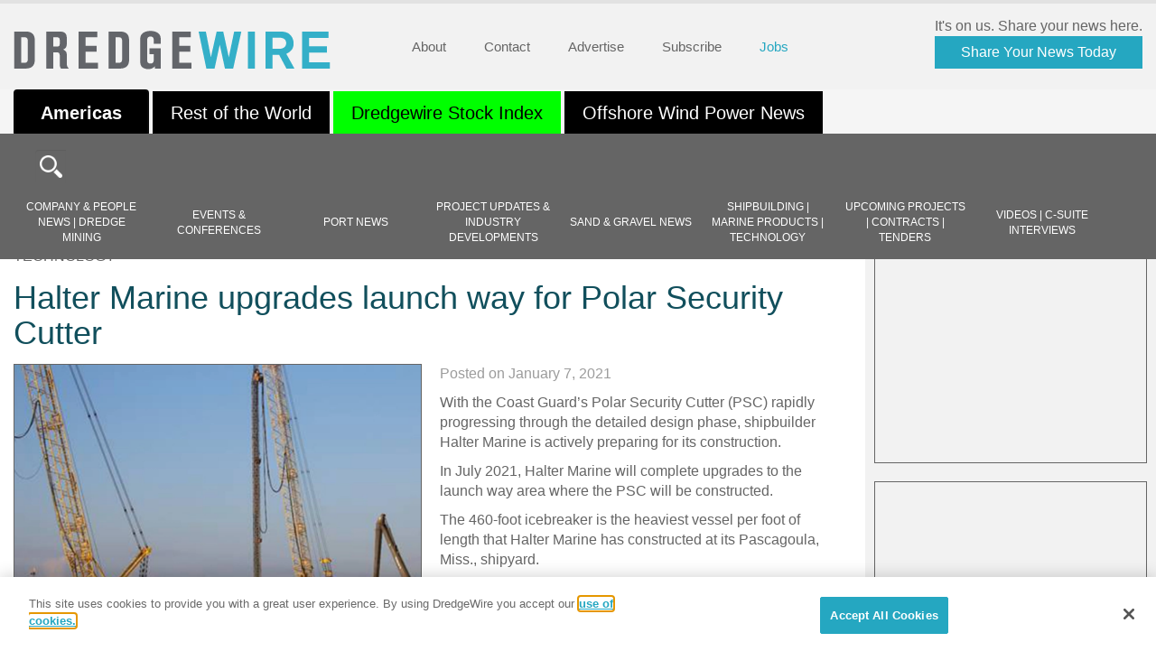

--- FILE ---
content_type: text/html; charset=UTF-8
request_url: https://dredgewire.com/halter-marine-upgrades-launch-way-for-polar-security-cutter/
body_size: 42313
content:
<!doctype html>
<html lang="en-US" class="no-js">

<head>
	<meta charset="UTF-8">
	<title>
 Halter Marine upgrades launch way for Polar Security Cutter - DredgeWire : DredgeWire	</title>
	<link href="https://dredgewire.com/wp-content/themes/dredgewire/img/icons/favicon.ico" rel="shortcut icon">
	<meta http-equiv="X-UA-Compatible" content="IE=edge,chrome=1"><script type="text/javascript">(window.NREUM||(NREUM={})).init={ajax:{deny_list:["bam.nr-data.net"]},feature_flags:["soft_nav"]};(window.NREUM||(NREUM={})).loader_config={licenseKey:"NRJS-bdd84233cc3e7553d09",applicationID:"1090877676",browserID:"1134513517"};;/*! For license information please see nr-loader-rum-1.307.0.min.js.LICENSE.txt */
(()=>{var e,t,r={163:(e,t,r)=>{"use strict";r.d(t,{j:()=>E});var n=r(384),i=r(1741);var a=r(2555);r(860).K7.genericEvents;const s="experimental.resources",o="register",c=e=>{if(!e||"string"!=typeof e)return!1;try{document.createDocumentFragment().querySelector(e)}catch{return!1}return!0};var d=r(2614),u=r(944),l=r(8122);const f="[data-nr-mask]",g=e=>(0,l.a)(e,(()=>{const e={feature_flags:[],experimental:{allow_registered_children:!1,resources:!1},mask_selector:"*",block_selector:"[data-nr-block]",mask_input_options:{color:!1,date:!1,"datetime-local":!1,email:!1,month:!1,number:!1,range:!1,search:!1,tel:!1,text:!1,time:!1,url:!1,week:!1,textarea:!1,select:!1,password:!0}};return{ajax:{deny_list:void 0,block_internal:!0,enabled:!0,autoStart:!0},api:{get allow_registered_children(){return e.feature_flags.includes(o)||e.experimental.allow_registered_children},set allow_registered_children(t){e.experimental.allow_registered_children=t},duplicate_registered_data:!1},browser_consent_mode:{enabled:!1},distributed_tracing:{enabled:void 0,exclude_newrelic_header:void 0,cors_use_newrelic_header:void 0,cors_use_tracecontext_headers:void 0,allowed_origins:void 0},get feature_flags(){return e.feature_flags},set feature_flags(t){e.feature_flags=t},generic_events:{enabled:!0,autoStart:!0},harvest:{interval:30},jserrors:{enabled:!0,autoStart:!0},logging:{enabled:!0,autoStart:!0},metrics:{enabled:!0,autoStart:!0},obfuscate:void 0,page_action:{enabled:!0},page_view_event:{enabled:!0,autoStart:!0},page_view_timing:{enabled:!0,autoStart:!0},performance:{capture_marks:!1,capture_measures:!1,capture_detail:!0,resources:{get enabled(){return e.feature_flags.includes(s)||e.experimental.resources},set enabled(t){e.experimental.resources=t},asset_types:[],first_party_domains:[],ignore_newrelic:!0}},privacy:{cookies_enabled:!0},proxy:{assets:void 0,beacon:void 0},session:{expiresMs:d.wk,inactiveMs:d.BB},session_replay:{autoStart:!0,enabled:!1,preload:!1,sampling_rate:10,error_sampling_rate:100,collect_fonts:!1,inline_images:!1,fix_stylesheets:!0,mask_all_inputs:!0,get mask_text_selector(){return e.mask_selector},set mask_text_selector(t){c(t)?e.mask_selector="".concat(t,",").concat(f):""===t||null===t?e.mask_selector=f:(0,u.R)(5,t)},get block_class(){return"nr-block"},get ignore_class(){return"nr-ignore"},get mask_text_class(){return"nr-mask"},get block_selector(){return e.block_selector},set block_selector(t){c(t)?e.block_selector+=",".concat(t):""!==t&&(0,u.R)(6,t)},get mask_input_options(){return e.mask_input_options},set mask_input_options(t){t&&"object"==typeof t?e.mask_input_options={...t,password:!0}:(0,u.R)(7,t)}},session_trace:{enabled:!0,autoStart:!0},soft_navigations:{enabled:!0,autoStart:!0},spa:{enabled:!0,autoStart:!0},ssl:void 0,user_actions:{enabled:!0,elementAttributes:["id","className","tagName","type"]}}})());var p=r(6154),m=r(9324);let h=0;const v={buildEnv:m.F3,distMethod:m.Xs,version:m.xv,originTime:p.WN},b={consented:!1},y={appMetadata:{},get consented(){return this.session?.state?.consent||b.consented},set consented(e){b.consented=e},customTransaction:void 0,denyList:void 0,disabled:!1,harvester:void 0,isolatedBacklog:!1,isRecording:!1,loaderType:void 0,maxBytes:3e4,obfuscator:void 0,onerror:void 0,ptid:void 0,releaseIds:{},session:void 0,timeKeeper:void 0,registeredEntities:[],jsAttributesMetadata:{bytes:0},get harvestCount(){return++h}},_=e=>{const t=(0,l.a)(e,y),r=Object.keys(v).reduce((e,t)=>(e[t]={value:v[t],writable:!1,configurable:!0,enumerable:!0},e),{});return Object.defineProperties(t,r)};var w=r(5701);const x=e=>{const t=e.startsWith("http");e+="/",r.p=t?e:"https://"+e};var R=r(7836),k=r(3241);const A={accountID:void 0,trustKey:void 0,agentID:void 0,licenseKey:void 0,applicationID:void 0,xpid:void 0},S=e=>(0,l.a)(e,A),T=new Set;function E(e,t={},r,s){let{init:o,info:c,loader_config:d,runtime:u={},exposed:l=!0}=t;if(!c){const e=(0,n.pV)();o=e.init,c=e.info,d=e.loader_config}e.init=g(o||{}),e.loader_config=S(d||{}),c.jsAttributes??={},p.bv&&(c.jsAttributes.isWorker=!0),e.info=(0,a.D)(c);const f=e.init,m=[c.beacon,c.errorBeacon];T.has(e.agentIdentifier)||(f.proxy.assets&&(x(f.proxy.assets),m.push(f.proxy.assets)),f.proxy.beacon&&m.push(f.proxy.beacon),e.beacons=[...m],function(e){const t=(0,n.pV)();Object.getOwnPropertyNames(i.W.prototype).forEach(r=>{const n=i.W.prototype[r];if("function"!=typeof n||"constructor"===n)return;let a=t[r];e[r]&&!1!==e.exposed&&"micro-agent"!==e.runtime?.loaderType&&(t[r]=(...t)=>{const n=e[r](...t);return a?a(...t):n})})}(e),(0,n.US)("activatedFeatures",w.B)),u.denyList=[...f.ajax.deny_list||[],...f.ajax.block_internal?m:[]],u.ptid=e.agentIdentifier,u.loaderType=r,e.runtime=_(u),T.has(e.agentIdentifier)||(e.ee=R.ee.get(e.agentIdentifier),e.exposed=l,(0,k.W)({agentIdentifier:e.agentIdentifier,drained:!!w.B?.[e.agentIdentifier],type:"lifecycle",name:"initialize",feature:void 0,data:e.config})),T.add(e.agentIdentifier)}},384:(e,t,r)=>{"use strict";r.d(t,{NT:()=>s,US:()=>u,Zm:()=>o,bQ:()=>d,dV:()=>c,pV:()=>l});var n=r(6154),i=r(1863),a=r(1910);const s={beacon:"bam.nr-data.net",errorBeacon:"bam.nr-data.net"};function o(){return n.gm.NREUM||(n.gm.NREUM={}),void 0===n.gm.newrelic&&(n.gm.newrelic=n.gm.NREUM),n.gm.NREUM}function c(){let e=o();return e.o||(e.o={ST:n.gm.setTimeout,SI:n.gm.setImmediate||n.gm.setInterval,CT:n.gm.clearTimeout,XHR:n.gm.XMLHttpRequest,REQ:n.gm.Request,EV:n.gm.Event,PR:n.gm.Promise,MO:n.gm.MutationObserver,FETCH:n.gm.fetch,WS:n.gm.WebSocket},(0,a.i)(...Object.values(e.o))),e}function d(e,t){let r=o();r.initializedAgents??={},t.initializedAt={ms:(0,i.t)(),date:new Date},r.initializedAgents[e]=t}function u(e,t){o()[e]=t}function l(){return function(){let e=o();const t=e.info||{};e.info={beacon:s.beacon,errorBeacon:s.errorBeacon,...t}}(),function(){let e=o();const t=e.init||{};e.init={...t}}(),c(),function(){let e=o();const t=e.loader_config||{};e.loader_config={...t}}(),o()}},782:(e,t,r)=>{"use strict";r.d(t,{T:()=>n});const n=r(860).K7.pageViewTiming},860:(e,t,r)=>{"use strict";r.d(t,{$J:()=>u,K7:()=>c,P3:()=>d,XX:()=>i,Yy:()=>o,df:()=>a,qY:()=>n,v4:()=>s});const n="events",i="jserrors",a="browser/blobs",s="rum",o="browser/logs",c={ajax:"ajax",genericEvents:"generic_events",jserrors:i,logging:"logging",metrics:"metrics",pageAction:"page_action",pageViewEvent:"page_view_event",pageViewTiming:"page_view_timing",sessionReplay:"session_replay",sessionTrace:"session_trace",softNav:"soft_navigations",spa:"spa"},d={[c.pageViewEvent]:1,[c.pageViewTiming]:2,[c.metrics]:3,[c.jserrors]:4,[c.spa]:5,[c.ajax]:6,[c.sessionTrace]:7,[c.softNav]:8,[c.sessionReplay]:9,[c.logging]:10,[c.genericEvents]:11},u={[c.pageViewEvent]:s,[c.pageViewTiming]:n,[c.ajax]:n,[c.spa]:n,[c.softNav]:n,[c.metrics]:i,[c.jserrors]:i,[c.sessionTrace]:a,[c.sessionReplay]:a,[c.logging]:o,[c.genericEvents]:"ins"}},944:(e,t,r)=>{"use strict";r.d(t,{R:()=>i});var n=r(3241);function i(e,t){"function"==typeof console.debug&&(console.debug("New Relic Warning: https://github.com/newrelic/newrelic-browser-agent/blob/main/docs/warning-codes.md#".concat(e),t),(0,n.W)({agentIdentifier:null,drained:null,type:"data",name:"warn",feature:"warn",data:{code:e,secondary:t}}))}},1687:(e,t,r)=>{"use strict";r.d(t,{Ak:()=>d,Ze:()=>f,x3:()=>u});var n=r(3241),i=r(7836),a=r(3606),s=r(860),o=r(2646);const c={};function d(e,t){const r={staged:!1,priority:s.P3[t]||0};l(e),c[e].get(t)||c[e].set(t,r)}function u(e,t){e&&c[e]&&(c[e].get(t)&&c[e].delete(t),p(e,t,!1),c[e].size&&g(e))}function l(e){if(!e)throw new Error("agentIdentifier required");c[e]||(c[e]=new Map)}function f(e="",t="feature",r=!1){if(l(e),!e||!c[e].get(t)||r)return p(e,t);c[e].get(t).staged=!0,g(e)}function g(e){const t=Array.from(c[e]);t.every(([e,t])=>t.staged)&&(t.sort((e,t)=>e[1].priority-t[1].priority),t.forEach(([t])=>{c[e].delete(t),p(e,t)}))}function p(e,t,r=!0){const s=e?i.ee.get(e):i.ee,c=a.i.handlers;if(!s.aborted&&s.backlog&&c){if((0,n.W)({agentIdentifier:e,type:"lifecycle",name:"drain",feature:t}),r){const e=s.backlog[t],r=c[t];if(r){for(let t=0;e&&t<e.length;++t)m(e[t],r);Object.entries(r).forEach(([e,t])=>{Object.values(t||{}).forEach(t=>{t[0]?.on&&t[0]?.context()instanceof o.y&&t[0].on(e,t[1])})})}}s.isolatedBacklog||delete c[t],s.backlog[t]=null,s.emit("drain-"+t,[])}}function m(e,t){var r=e[1];Object.values(t[r]||{}).forEach(t=>{var r=e[0];if(t[0]===r){var n=t[1],i=e[3],a=e[2];n.apply(i,a)}})}},1738:(e,t,r)=>{"use strict";r.d(t,{U:()=>g,Y:()=>f});var n=r(3241),i=r(9908),a=r(1863),s=r(944),o=r(5701),c=r(3969),d=r(8362),u=r(860),l=r(4261);function f(e,t,r,a){const f=a||r;!f||f[e]&&f[e]!==d.d.prototype[e]||(f[e]=function(){(0,i.p)(c.xV,["API/"+e+"/called"],void 0,u.K7.metrics,r.ee),(0,n.W)({agentIdentifier:r.agentIdentifier,drained:!!o.B?.[r.agentIdentifier],type:"data",name:"api",feature:l.Pl+e,data:{}});try{return t.apply(this,arguments)}catch(e){(0,s.R)(23,e)}})}function g(e,t,r,n,s){const o=e.info;null===r?delete o.jsAttributes[t]:o.jsAttributes[t]=r,(s||null===r)&&(0,i.p)(l.Pl+n,[(0,a.t)(),t,r],void 0,"session",e.ee)}},1741:(e,t,r)=>{"use strict";r.d(t,{W:()=>a});var n=r(944),i=r(4261);class a{#e(e,...t){if(this[e]!==a.prototype[e])return this[e](...t);(0,n.R)(35,e)}addPageAction(e,t){return this.#e(i.hG,e,t)}register(e){return this.#e(i.eY,e)}recordCustomEvent(e,t){return this.#e(i.fF,e,t)}setPageViewName(e,t){return this.#e(i.Fw,e,t)}setCustomAttribute(e,t,r){return this.#e(i.cD,e,t,r)}noticeError(e,t){return this.#e(i.o5,e,t)}setUserId(e,t=!1){return this.#e(i.Dl,e,t)}setApplicationVersion(e){return this.#e(i.nb,e)}setErrorHandler(e){return this.#e(i.bt,e)}addRelease(e,t){return this.#e(i.k6,e,t)}log(e,t){return this.#e(i.$9,e,t)}start(){return this.#e(i.d3)}finished(e){return this.#e(i.BL,e)}recordReplay(){return this.#e(i.CH)}pauseReplay(){return this.#e(i.Tb)}addToTrace(e){return this.#e(i.U2,e)}setCurrentRouteName(e){return this.#e(i.PA,e)}interaction(e){return this.#e(i.dT,e)}wrapLogger(e,t,r){return this.#e(i.Wb,e,t,r)}measure(e,t){return this.#e(i.V1,e,t)}consent(e){return this.#e(i.Pv,e)}}},1863:(e,t,r)=>{"use strict";function n(){return Math.floor(performance.now())}r.d(t,{t:()=>n})},1910:(e,t,r)=>{"use strict";r.d(t,{i:()=>a});var n=r(944);const i=new Map;function a(...e){return e.every(e=>{if(i.has(e))return i.get(e);const t="function"==typeof e?e.toString():"",r=t.includes("[native code]"),a=t.includes("nrWrapper");return r||a||(0,n.R)(64,e?.name||t),i.set(e,r),r})}},2555:(e,t,r)=>{"use strict";r.d(t,{D:()=>o,f:()=>s});var n=r(384),i=r(8122);const a={beacon:n.NT.beacon,errorBeacon:n.NT.errorBeacon,licenseKey:void 0,applicationID:void 0,sa:void 0,queueTime:void 0,applicationTime:void 0,ttGuid:void 0,user:void 0,account:void 0,product:void 0,extra:void 0,jsAttributes:{},userAttributes:void 0,atts:void 0,transactionName:void 0,tNamePlain:void 0};function s(e){try{return!!e.licenseKey&&!!e.errorBeacon&&!!e.applicationID}catch(e){return!1}}const o=e=>(0,i.a)(e,a)},2614:(e,t,r)=>{"use strict";r.d(t,{BB:()=>s,H3:()=>n,g:()=>d,iL:()=>c,tS:()=>o,uh:()=>i,wk:()=>a});const n="NRBA",i="SESSION",a=144e5,s=18e5,o={STARTED:"session-started",PAUSE:"session-pause",RESET:"session-reset",RESUME:"session-resume",UPDATE:"session-update"},c={SAME_TAB:"same-tab",CROSS_TAB:"cross-tab"},d={OFF:0,FULL:1,ERROR:2}},2646:(e,t,r)=>{"use strict";r.d(t,{y:()=>n});class n{constructor(e){this.contextId=e}}},2843:(e,t,r)=>{"use strict";r.d(t,{G:()=>a,u:()=>i});var n=r(3878);function i(e,t=!1,r,i){(0,n.DD)("visibilitychange",function(){if(t)return void("hidden"===document.visibilityState&&e());e(document.visibilityState)},r,i)}function a(e,t,r){(0,n.sp)("pagehide",e,t,r)}},3241:(e,t,r)=>{"use strict";r.d(t,{W:()=>a});var n=r(6154);const i="newrelic";function a(e={}){try{n.gm.dispatchEvent(new CustomEvent(i,{detail:e}))}catch(e){}}},3606:(e,t,r)=>{"use strict";r.d(t,{i:()=>a});var n=r(9908);a.on=s;var i=a.handlers={};function a(e,t,r,a){s(a||n.d,i,e,t,r)}function s(e,t,r,i,a){a||(a="feature"),e||(e=n.d);var s=t[a]=t[a]||{};(s[r]=s[r]||[]).push([e,i])}},3878:(e,t,r)=>{"use strict";function n(e,t){return{capture:e,passive:!1,signal:t}}function i(e,t,r=!1,i){window.addEventListener(e,t,n(r,i))}function a(e,t,r=!1,i){document.addEventListener(e,t,n(r,i))}r.d(t,{DD:()=>a,jT:()=>n,sp:()=>i})},3969:(e,t,r)=>{"use strict";r.d(t,{TZ:()=>n,XG:()=>o,rs:()=>i,xV:()=>s,z_:()=>a});const n=r(860).K7.metrics,i="sm",a="cm",s="storeSupportabilityMetrics",o="storeEventMetrics"},4234:(e,t,r)=>{"use strict";r.d(t,{W:()=>a});var n=r(7836),i=r(1687);class a{constructor(e,t){this.agentIdentifier=e,this.ee=n.ee.get(e),this.featureName=t,this.blocked=!1}deregisterDrain(){(0,i.x3)(this.agentIdentifier,this.featureName)}}},4261:(e,t,r)=>{"use strict";r.d(t,{$9:()=>d,BL:()=>o,CH:()=>g,Dl:()=>_,Fw:()=>y,PA:()=>h,Pl:()=>n,Pv:()=>k,Tb:()=>l,U2:()=>a,V1:()=>R,Wb:()=>x,bt:()=>b,cD:()=>v,d3:()=>w,dT:()=>c,eY:()=>p,fF:()=>f,hG:()=>i,k6:()=>s,nb:()=>m,o5:()=>u});const n="api-",i="addPageAction",a="addToTrace",s="addRelease",o="finished",c="interaction",d="log",u="noticeError",l="pauseReplay",f="recordCustomEvent",g="recordReplay",p="register",m="setApplicationVersion",h="setCurrentRouteName",v="setCustomAttribute",b="setErrorHandler",y="setPageViewName",_="setUserId",w="start",x="wrapLogger",R="measure",k="consent"},5289:(e,t,r)=>{"use strict";r.d(t,{GG:()=>s,Qr:()=>c,sB:()=>o});var n=r(3878),i=r(6389);function a(){return"undefined"==typeof document||"complete"===document.readyState}function s(e,t){if(a())return e();const r=(0,i.J)(e),s=setInterval(()=>{a()&&(clearInterval(s),r())},500);(0,n.sp)("load",r,t)}function o(e){if(a())return e();(0,n.DD)("DOMContentLoaded",e)}function c(e){if(a())return e();(0,n.sp)("popstate",e)}},5607:(e,t,r)=>{"use strict";r.d(t,{W:()=>n});const n=(0,r(9566).bz)()},5701:(e,t,r)=>{"use strict";r.d(t,{B:()=>a,t:()=>s});var n=r(3241);const i=new Set,a={};function s(e,t){const r=t.agentIdentifier;a[r]??={},e&&"object"==typeof e&&(i.has(r)||(t.ee.emit("rumresp",[e]),a[r]=e,i.add(r),(0,n.W)({agentIdentifier:r,loaded:!0,drained:!0,type:"lifecycle",name:"load",feature:void 0,data:e})))}},6154:(e,t,r)=>{"use strict";r.d(t,{OF:()=>c,RI:()=>i,WN:()=>u,bv:()=>a,eN:()=>l,gm:()=>s,mw:()=>o,sb:()=>d});var n=r(1863);const i="undefined"!=typeof window&&!!window.document,a="undefined"!=typeof WorkerGlobalScope&&("undefined"!=typeof self&&self instanceof WorkerGlobalScope&&self.navigator instanceof WorkerNavigator||"undefined"!=typeof globalThis&&globalThis instanceof WorkerGlobalScope&&globalThis.navigator instanceof WorkerNavigator),s=i?window:"undefined"!=typeof WorkerGlobalScope&&("undefined"!=typeof self&&self instanceof WorkerGlobalScope&&self||"undefined"!=typeof globalThis&&globalThis instanceof WorkerGlobalScope&&globalThis),o=Boolean("hidden"===s?.document?.visibilityState),c=/iPad|iPhone|iPod/.test(s.navigator?.userAgent),d=c&&"undefined"==typeof SharedWorker,u=((()=>{const e=s.navigator?.userAgent?.match(/Firefox[/\s](\d+\.\d+)/);Array.isArray(e)&&e.length>=2&&e[1]})(),Date.now()-(0,n.t)()),l=()=>"undefined"!=typeof PerformanceNavigationTiming&&s?.performance?.getEntriesByType("navigation")?.[0]?.responseStart},6389:(e,t,r)=>{"use strict";function n(e,t=500,r={}){const n=r?.leading||!1;let i;return(...r)=>{n&&void 0===i&&(e.apply(this,r),i=setTimeout(()=>{i=clearTimeout(i)},t)),n||(clearTimeout(i),i=setTimeout(()=>{e.apply(this,r)},t))}}function i(e){let t=!1;return(...r)=>{t||(t=!0,e.apply(this,r))}}r.d(t,{J:()=>i,s:()=>n})},6630:(e,t,r)=>{"use strict";r.d(t,{T:()=>n});const n=r(860).K7.pageViewEvent},7699:(e,t,r)=>{"use strict";r.d(t,{It:()=>a,KC:()=>o,No:()=>i,qh:()=>s});var n=r(860);const i=16e3,a=1e6,s="SESSION_ERROR",o={[n.K7.logging]:!0,[n.K7.genericEvents]:!1,[n.K7.jserrors]:!1,[n.K7.ajax]:!1}},7836:(e,t,r)=>{"use strict";r.d(t,{P:()=>o,ee:()=>c});var n=r(384),i=r(8990),a=r(2646),s=r(5607);const o="nr@context:".concat(s.W),c=function e(t,r){var n={},s={},u={},l=!1;try{l=16===r.length&&d.initializedAgents?.[r]?.runtime.isolatedBacklog}catch(e){}var f={on:p,addEventListener:p,removeEventListener:function(e,t){var r=n[e];if(!r)return;for(var i=0;i<r.length;i++)r[i]===t&&r.splice(i,1)},emit:function(e,r,n,i,a){!1!==a&&(a=!0);if(c.aborted&&!i)return;t&&a&&t.emit(e,r,n);var o=g(n);m(e).forEach(e=>{e.apply(o,r)});var d=v()[s[e]];d&&d.push([f,e,r,o]);return o},get:h,listeners:m,context:g,buffer:function(e,t){const r=v();if(t=t||"feature",f.aborted)return;Object.entries(e||{}).forEach(([e,n])=>{s[n]=t,t in r||(r[t]=[])})},abort:function(){f._aborted=!0,Object.keys(f.backlog).forEach(e=>{delete f.backlog[e]})},isBuffering:function(e){return!!v()[s[e]]},debugId:r,backlog:l?{}:t&&"object"==typeof t.backlog?t.backlog:{},isolatedBacklog:l};return Object.defineProperty(f,"aborted",{get:()=>{let e=f._aborted||!1;return e||(t&&(e=t.aborted),e)}}),f;function g(e){return e&&e instanceof a.y?e:e?(0,i.I)(e,o,()=>new a.y(o)):new a.y(o)}function p(e,t){n[e]=m(e).concat(t)}function m(e){return n[e]||[]}function h(t){return u[t]=u[t]||e(f,t)}function v(){return f.backlog}}(void 0,"globalEE"),d=(0,n.Zm)();d.ee||(d.ee=c)},8122:(e,t,r)=>{"use strict";r.d(t,{a:()=>i});var n=r(944);function i(e,t){try{if(!e||"object"!=typeof e)return(0,n.R)(3);if(!t||"object"!=typeof t)return(0,n.R)(4);const r=Object.create(Object.getPrototypeOf(t),Object.getOwnPropertyDescriptors(t)),a=0===Object.keys(r).length?e:r;for(let s in a)if(void 0!==e[s])try{if(null===e[s]){r[s]=null;continue}Array.isArray(e[s])&&Array.isArray(t[s])?r[s]=Array.from(new Set([...e[s],...t[s]])):"object"==typeof e[s]&&"object"==typeof t[s]?r[s]=i(e[s],t[s]):r[s]=e[s]}catch(e){r[s]||(0,n.R)(1,e)}return r}catch(e){(0,n.R)(2,e)}}},8362:(e,t,r)=>{"use strict";r.d(t,{d:()=>a});var n=r(9566),i=r(1741);class a extends i.W{agentIdentifier=(0,n.LA)(16)}},8374:(e,t,r)=>{r.nc=(()=>{try{return document?.currentScript?.nonce}catch(e){}return""})()},8990:(e,t,r)=>{"use strict";r.d(t,{I:()=>i});var n=Object.prototype.hasOwnProperty;function i(e,t,r){if(n.call(e,t))return e[t];var i=r();if(Object.defineProperty&&Object.keys)try{return Object.defineProperty(e,t,{value:i,writable:!0,enumerable:!1}),i}catch(e){}return e[t]=i,i}},9324:(e,t,r)=>{"use strict";r.d(t,{F3:()=>i,Xs:()=>a,xv:()=>n});const n="1.307.0",i="PROD",a="CDN"},9566:(e,t,r)=>{"use strict";r.d(t,{LA:()=>o,bz:()=>s});var n=r(6154);const i="xxxxxxxx-xxxx-4xxx-yxxx-xxxxxxxxxxxx";function a(e,t){return e?15&e[t]:16*Math.random()|0}function s(){const e=n.gm?.crypto||n.gm?.msCrypto;let t,r=0;return e&&e.getRandomValues&&(t=e.getRandomValues(new Uint8Array(30))),i.split("").map(e=>"x"===e?a(t,r++).toString(16):"y"===e?(3&a()|8).toString(16):e).join("")}function o(e){const t=n.gm?.crypto||n.gm?.msCrypto;let r,i=0;t&&t.getRandomValues&&(r=t.getRandomValues(new Uint8Array(e)));const s=[];for(var o=0;o<e;o++)s.push(a(r,i++).toString(16));return s.join("")}},9908:(e,t,r)=>{"use strict";r.d(t,{d:()=>n,p:()=>i});var n=r(7836).ee.get("handle");function i(e,t,r,i,a){a?(a.buffer([e],i),a.emit(e,t,r)):(n.buffer([e],i),n.emit(e,t,r))}}},n={};function i(e){var t=n[e];if(void 0!==t)return t.exports;var a=n[e]={exports:{}};return r[e](a,a.exports,i),a.exports}i.m=r,i.d=(e,t)=>{for(var r in t)i.o(t,r)&&!i.o(e,r)&&Object.defineProperty(e,r,{enumerable:!0,get:t[r]})},i.f={},i.e=e=>Promise.all(Object.keys(i.f).reduce((t,r)=>(i.f[r](e,t),t),[])),i.u=e=>"nr-rum-1.307.0.min.js",i.o=(e,t)=>Object.prototype.hasOwnProperty.call(e,t),e={},t="NRBA-1.307.0.PROD:",i.l=(r,n,a,s)=>{if(e[r])e[r].push(n);else{var o,c;if(void 0!==a)for(var d=document.getElementsByTagName("script"),u=0;u<d.length;u++){var l=d[u];if(l.getAttribute("src")==r||l.getAttribute("data-webpack")==t+a){o=l;break}}if(!o){c=!0;var f={296:"sha512-3EXXyZqgAupfCzApe8jx8MLgGn3TbzhyI1Jve2HiIeHZU3eYpQT4hF0fMRkBBDdQT8+b9YmzmeYUZ4Q/8KBSNg=="};(o=document.createElement("script")).charset="utf-8",i.nc&&o.setAttribute("nonce",i.nc),o.setAttribute("data-webpack",t+a),o.src=r,0!==o.src.indexOf(window.location.origin+"/")&&(o.crossOrigin="anonymous"),f[s]&&(o.integrity=f[s])}e[r]=[n];var g=(t,n)=>{o.onerror=o.onload=null,clearTimeout(p);var i=e[r];if(delete e[r],o.parentNode&&o.parentNode.removeChild(o),i&&i.forEach(e=>e(n)),t)return t(n)},p=setTimeout(g.bind(null,void 0,{type:"timeout",target:o}),12e4);o.onerror=g.bind(null,o.onerror),o.onload=g.bind(null,o.onload),c&&document.head.appendChild(o)}},i.r=e=>{"undefined"!=typeof Symbol&&Symbol.toStringTag&&Object.defineProperty(e,Symbol.toStringTag,{value:"Module"}),Object.defineProperty(e,"__esModule",{value:!0})},i.p="https://js-agent.newrelic.com/",(()=>{var e={374:0,840:0};i.f.j=(t,r)=>{var n=i.o(e,t)?e[t]:void 0;if(0!==n)if(n)r.push(n[2]);else{var a=new Promise((r,i)=>n=e[t]=[r,i]);r.push(n[2]=a);var s=i.p+i.u(t),o=new Error;i.l(s,r=>{if(i.o(e,t)&&(0!==(n=e[t])&&(e[t]=void 0),n)){var a=r&&("load"===r.type?"missing":r.type),s=r&&r.target&&r.target.src;o.message="Loading chunk "+t+" failed: ("+a+": "+s+")",o.name="ChunkLoadError",o.type=a,o.request=s,n[1](o)}},"chunk-"+t,t)}};var t=(t,r)=>{var n,a,[s,o,c]=r,d=0;if(s.some(t=>0!==e[t])){for(n in o)i.o(o,n)&&(i.m[n]=o[n]);if(c)c(i)}for(t&&t(r);d<s.length;d++)a=s[d],i.o(e,a)&&e[a]&&e[a][0](),e[a]=0},r=self["webpackChunk:NRBA-1.307.0.PROD"]=self["webpackChunk:NRBA-1.307.0.PROD"]||[];r.forEach(t.bind(null,0)),r.push=t.bind(null,r.push.bind(r))})(),(()=>{"use strict";i(8374);var e=i(8362),t=i(860);const r=Object.values(t.K7);var n=i(163);var a=i(9908),s=i(1863),o=i(4261),c=i(1738);var d=i(1687),u=i(4234),l=i(5289),f=i(6154),g=i(944),p=i(384);const m=e=>f.RI&&!0===e?.privacy.cookies_enabled;function h(e){return!!(0,p.dV)().o.MO&&m(e)&&!0===e?.session_trace.enabled}var v=i(6389),b=i(7699);class y extends u.W{constructor(e,t){super(e.agentIdentifier,t),this.agentRef=e,this.abortHandler=void 0,this.featAggregate=void 0,this.loadedSuccessfully=void 0,this.onAggregateImported=new Promise(e=>{this.loadedSuccessfully=e}),this.deferred=Promise.resolve(),!1===e.init[this.featureName].autoStart?this.deferred=new Promise((t,r)=>{this.ee.on("manual-start-all",(0,v.J)(()=>{(0,d.Ak)(e.agentIdentifier,this.featureName),t()}))}):(0,d.Ak)(e.agentIdentifier,t)}importAggregator(e,t,r={}){if(this.featAggregate)return;const n=async()=>{let n;await this.deferred;try{if(m(e.init)){const{setupAgentSession:t}=await i.e(296).then(i.bind(i,3305));n=t(e)}}catch(e){(0,g.R)(20,e),this.ee.emit("internal-error",[e]),(0,a.p)(b.qh,[e],void 0,this.featureName,this.ee)}try{if(!this.#t(this.featureName,n,e.init))return(0,d.Ze)(this.agentIdentifier,this.featureName),void this.loadedSuccessfully(!1);const{Aggregate:i}=await t();this.featAggregate=new i(e,r),e.runtime.harvester.initializedAggregates.push(this.featAggregate),this.loadedSuccessfully(!0)}catch(e){(0,g.R)(34,e),this.abortHandler?.(),(0,d.Ze)(this.agentIdentifier,this.featureName,!0),this.loadedSuccessfully(!1),this.ee&&this.ee.abort()}};f.RI?(0,l.GG)(()=>n(),!0):n()}#t(e,r,n){if(this.blocked)return!1;switch(e){case t.K7.sessionReplay:return h(n)&&!!r;case t.K7.sessionTrace:return!!r;default:return!0}}}var _=i(6630),w=i(2614),x=i(3241);class R extends y{static featureName=_.T;constructor(e){var t;super(e,_.T),this.setupInspectionEvents(e.agentIdentifier),t=e,(0,c.Y)(o.Fw,function(e,r){"string"==typeof e&&("/"!==e.charAt(0)&&(e="/"+e),t.runtime.customTransaction=(r||"http://custom.transaction")+e,(0,a.p)(o.Pl+o.Fw,[(0,s.t)()],void 0,void 0,t.ee))},t),this.importAggregator(e,()=>i.e(296).then(i.bind(i,3943)))}setupInspectionEvents(e){const t=(t,r)=>{t&&(0,x.W)({agentIdentifier:e,timeStamp:t.timeStamp,loaded:"complete"===t.target.readyState,type:"window",name:r,data:t.target.location+""})};(0,l.sB)(e=>{t(e,"DOMContentLoaded")}),(0,l.GG)(e=>{t(e,"load")}),(0,l.Qr)(e=>{t(e,"navigate")}),this.ee.on(w.tS.UPDATE,(t,r)=>{(0,x.W)({agentIdentifier:e,type:"lifecycle",name:"session",data:r})})}}class k extends e.d{constructor(e){var t;(super(),f.gm)?(this.features={},(0,p.bQ)(this.agentIdentifier,this),this.desiredFeatures=new Set(e.features||[]),this.desiredFeatures.add(R),(0,n.j)(this,e,e.loaderType||"agent"),t=this,(0,c.Y)(o.cD,function(e,r,n=!1){if("string"==typeof e){if(["string","number","boolean"].includes(typeof r)||null===r)return(0,c.U)(t,e,r,o.cD,n);(0,g.R)(40,typeof r)}else(0,g.R)(39,typeof e)},t),function(e){(0,c.Y)(o.Dl,function(t,r=!1){if("string"!=typeof t&&null!==t)return void(0,g.R)(41,typeof t);const n=e.info.jsAttributes["enduser.id"];r&&null!=n&&n!==t?(0,a.p)(o.Pl+"setUserIdAndResetSession",[t],void 0,"session",e.ee):(0,c.U)(e,"enduser.id",t,o.Dl,!0)},e)}(this),function(e){(0,c.Y)(o.nb,function(t){if("string"==typeof t||null===t)return(0,c.U)(e,"application.version",t,o.nb,!1);(0,g.R)(42,typeof t)},e)}(this),function(e){(0,c.Y)(o.d3,function(){e.ee.emit("manual-start-all")},e)}(this),function(e){(0,c.Y)(o.Pv,function(t=!0){if("boolean"==typeof t){if((0,a.p)(o.Pl+o.Pv,[t],void 0,"session",e.ee),e.runtime.consented=t,t){const t=e.features.page_view_event;t.onAggregateImported.then(e=>{const r=t.featAggregate;e&&!r.sentRum&&r.sendRum()})}}else(0,g.R)(65,typeof t)},e)}(this),this.run()):(0,g.R)(21)}get config(){return{info:this.info,init:this.init,loader_config:this.loader_config,runtime:this.runtime}}get api(){return this}run(){try{const e=function(e){const t={};return r.forEach(r=>{t[r]=!!e[r]?.enabled}),t}(this.init),n=[...this.desiredFeatures];n.sort((e,r)=>t.P3[e.featureName]-t.P3[r.featureName]),n.forEach(r=>{if(!e[r.featureName]&&r.featureName!==t.K7.pageViewEvent)return;if(r.featureName===t.K7.spa)return void(0,g.R)(67);const n=function(e){switch(e){case t.K7.ajax:return[t.K7.jserrors];case t.K7.sessionTrace:return[t.K7.ajax,t.K7.pageViewEvent];case t.K7.sessionReplay:return[t.K7.sessionTrace];case t.K7.pageViewTiming:return[t.K7.pageViewEvent];default:return[]}}(r.featureName).filter(e=>!(e in this.features));n.length>0&&(0,g.R)(36,{targetFeature:r.featureName,missingDependencies:n}),this.features[r.featureName]=new r(this)})}catch(e){(0,g.R)(22,e);for(const e in this.features)this.features[e].abortHandler?.();const t=(0,p.Zm)();delete t.initializedAgents[this.agentIdentifier]?.features,delete this.sharedAggregator;return t.ee.get(this.agentIdentifier).abort(),!1}}}var A=i(2843),S=i(782);class T extends y{static featureName=S.T;constructor(e){super(e,S.T),f.RI&&((0,A.u)(()=>(0,a.p)("docHidden",[(0,s.t)()],void 0,S.T,this.ee),!0),(0,A.G)(()=>(0,a.p)("winPagehide",[(0,s.t)()],void 0,S.T,this.ee)),this.importAggregator(e,()=>i.e(296).then(i.bind(i,2117))))}}var E=i(3969);class I extends y{static featureName=E.TZ;constructor(e){super(e,E.TZ),f.RI&&document.addEventListener("securitypolicyviolation",e=>{(0,a.p)(E.xV,["Generic/CSPViolation/Detected"],void 0,this.featureName,this.ee)}),this.importAggregator(e,()=>i.e(296).then(i.bind(i,9623)))}}new k({features:[R,T,I],loaderType:"lite"})})()})();</script>
	<meta name="viewport" content="width=device-width, initial-scale=1.0">
	<meta name="description" content="Maritime News: Ports, Dredging, &amp; Offshore">
	<!-- Google Tag Manager -->
	<script>(function(w,d,s,l,i){w[l]=w[l]||[];w[l].push({'gtm.start':
	new Date().getTime(),event:'gtm.js'});var f=d.getElementsByTagName(s)[0],
	j=d.createElement(s),dl=l!='dataLayer'?'&l='+l:'';j.async=true;j.src=
	'https://www.googletagmanager.com/gtm.js?id='+i+dl;f.parentNode.insertBefore(j,f);
	})(window,document,'script','dataLayer','GTM-TKZSHBVD');</script>
	<!-- End Google Tag Manager -->
	<!-- Google tag (gtag.js) -->
	<script async src="https://www.googletagmanager.com/gtag/js?id=G-TSVE3ZZ7MZ"></script>
	<script>
	window.dataLayer = window.dataLayer || [];
	function gtag(){dataLayer.push(arguments);}
	gtag('js', new Date());

	gtag('config', 'G-TSVE3ZZ7MZ');
	</script>
	    <script id="dw-unblock-embeds">(function(){
      var re=/youtube\.com|youtu\.be|player\.vimeo\.com/i;
      function unflag(el){
        // Remove optanon classes on the element
        if(el.classList){
          [].slice.call(el.classList).forEach(function(c){ if(/^optanon-category-/i.test(c)){ el.classList.remove(c); }});
        } else {
          var cls=(el.getAttribute('class')||'').split(/\s+/).filter(function(c){return !/^optanon-category-/i.test(c);}).join(' ').trim();
          if(cls){ el.setAttribute('class',cls); } else { el.removeAttribute('class'); }
        }
        el.setAttribute('data-ot-ignore','true');
      }
      function restoreOne(f){
        var src=f.getAttribute('src')||'';
        var ds=f.getAttribute('data-ot-src')||f.getAttribute('data-src')||'';
        if(re.test(ds) && (src===''||src==='about:blank' || /about:blank/i.test(src))){ f.setAttribute('src',ds); }
        if(re.test(src) && /about:blank/i.test(src) && ds){ f.setAttribute('src',ds); }
        if(re.test(src) || re.test(ds)){ unflag(f); }
      }
      function restoreAll(){ var frames=document.getElementsByTagName('iframe'); for(var i=0;i<frames.length;i++){ restoreOne(frames[i]); } }
      function observe(){
        var mo=new MutationObserver(function(muts){
          muts.forEach(function(m){
            if(m.type==='attributes' && m.target && m.target.tagName==='IFRAME'){ restoreOne(m.target); }
            if(m.type==='childList'){
              [].slice.call(m.addedNodes||[]).forEach(function(n){ if(n.tagName==='IFRAME'){ restoreOne(n); } else if(n.querySelectorAll){ var list=n.querySelectorAll('iframe'); for(var i=0;i<list.length;i++){ restoreOne(list[i]); } } });
            }
          });
        });
        mo.observe(document.documentElement||document.body,{subtree:true,childList:true,attributes:true,attributeFilter:['src','class','data-src','data-ot-src']});
      }
      if(document.readyState==='loading'){ document.addEventListener('DOMContentLoaded',function(){ restoreAll(); observe(); }); } else { restoreAll(); observe(); }
      window.addEventListener('OneTrustGroupsUpdated',restoreAll);
    })();</script>
    <script type='text/javascript' src='https://servedbyadbutler.com/hb_app.js' async></script><meta name='robots' content='index, follow, max-image-preview:large, max-snippet:-1, max-video-preview:-1' />
<!-- CookiePro Cookies Consent Notice start for dredgewire.com -->
<script type="text/javascript" src="https://cookie-cdn.cookiepro.com/consent/9719b88a-74db-483f-a3b3-f8eab0065cb3-test/OtAutoBlock.js" ></script>
<script src="https://cookie-cdn.cookiepro.com/scripttemplates/otSDKStub.js" data-document-language="true" type="text/javascript" charset="UTF-8" data-domain-script="9719b88a-74db-483f-a3b3-f8eab0065cb3-test" ></script>
<script type="text/javascript">
function OptanonWrapper() { }
</script>
<!-- CookiePro Cookies Consent Notice end for dredgewire.com -->
	<!-- This site is optimized with the Yoast SEO plugin v26.6 - https://yoast.com/wordpress/plugins/seo/ -->
	<link rel="canonical" href="https://dredgewire.com/halter-marine-upgrades-launch-way-for-polar-security-cutter/" />
	<meta property="og:locale" content="en_US" />
	<meta property="og:type" content="article" />
	<meta property="og:title" content="Halter Marine upgrades launch way for Polar Security Cutter - DredgeWire" />
	<meta property="og:description" content="With the Coast Guard’s Polar Security Cutter (PSC) rapidly progressing through the detailed design phase, shipbuilder Halter Marine is actively preparing for its construction. In July 2021, Halter Marine will complete upgrades to the launch way area where the PSC will be constructed. The 460-foot icebreaker is the heaviest vessel per foot of length that... Read More" />
	<meta property="og:url" content="https://dredgewire.com/halter-marine-upgrades-launch-way-for-polar-security-cutter/" />
	<meta property="og:site_name" content="DredgeWire" />
	<meta property="article:published_time" content="2021-01-07T10:44:14+00:00" />
	<meta property="og:image" content="https://i0.wp.com/dredgewire.com/wp-content/uploads/2021/01/halterlaunchway.png?fit=745%2C558&ssl=1" />
	<meta property="og:image:width" content="745" />
	<meta property="og:image:height" content="558" />
	<meta property="og:image:type" content="image/png" />
	<meta name="author" content="Paul Bluemner" />
	<meta name="twitter:card" content="summary_large_image" />
	<meta name="twitter:label1" content="Written by" />
	<meta name="twitter:data1" content="Paul Bluemner" />
	<meta name="twitter:label2" content="Est. reading time" />
	<meta name="twitter:data2" content="2 minutes" />
	<script type="application/ld+json" class="yoast-schema-graph">{"@context":"https://schema.org","@graph":[{"@type":"Article","@id":"https://dredgewire.com/halter-marine-upgrades-launch-way-for-polar-security-cutter/#article","isPartOf":{"@id":"https://dredgewire.com/halter-marine-upgrades-launch-way-for-polar-security-cutter/"},"author":{"name":"Paul Bluemner","@id":"https://dredgewire.com/#/schema/person/b7353e85e3e392ba33cb59808c0e079b"},"headline":"Halter Marine upgrades launch way for Polar Security Cutter","datePublished":"2021-01-07T10:44:14+00:00","mainEntityOfPage":{"@id":"https://dredgewire.com/halter-marine-upgrades-launch-way-for-polar-security-cutter/"},"wordCount":353,"publisher":{"@id":"https://dredgewire.com/#organization"},"image":{"@id":"https://dredgewire.com/halter-marine-upgrades-launch-way-for-polar-security-cutter/#primaryimage"},"thumbnailUrl":"https://i0.wp.com/dredgewire.com/wp-content/uploads/2021/01/halterlaunchway.png?fit=745%2C558&ssl=1","articleSection":["Shipbuilding | Marine Products | Technology"],"inLanguage":"en-US"},{"@type":"WebPage","@id":"https://dredgewire.com/halter-marine-upgrades-launch-way-for-polar-security-cutter/","url":"https://dredgewire.com/halter-marine-upgrades-launch-way-for-polar-security-cutter/","name":"Halter Marine upgrades launch way for Polar Security Cutter - DredgeWire","isPartOf":{"@id":"https://dredgewire.com/#website"},"primaryImageOfPage":{"@id":"https://dredgewire.com/halter-marine-upgrades-launch-way-for-polar-security-cutter/#primaryimage"},"image":{"@id":"https://dredgewire.com/halter-marine-upgrades-launch-way-for-polar-security-cutter/#primaryimage"},"thumbnailUrl":"https://i0.wp.com/dredgewire.com/wp-content/uploads/2021/01/halterlaunchway.png?fit=745%2C558&ssl=1","datePublished":"2021-01-07T10:44:14+00:00","breadcrumb":{"@id":"https://dredgewire.com/halter-marine-upgrades-launch-way-for-polar-security-cutter/#breadcrumb"},"inLanguage":"en-US","potentialAction":[{"@type":"ReadAction","target":["https://dredgewire.com/halter-marine-upgrades-launch-way-for-polar-security-cutter/"]}]},{"@type":"ImageObject","inLanguage":"en-US","@id":"https://dredgewire.com/halter-marine-upgrades-launch-way-for-polar-security-cutter/#primaryimage","url":"https://i0.wp.com/dredgewire.com/wp-content/uploads/2021/01/halterlaunchway.png?fit=745%2C558&ssl=1","contentUrl":"https://i0.wp.com/dredgewire.com/wp-content/uploads/2021/01/halterlaunchway.png?fit=745%2C558&ssl=1","width":745,"height":558,"caption":"Miles of piles: Augers drill 110-foot long holes to house 27 miles of concrete piles as part of the launch way upgrade project at Halter Marine."},{"@type":"BreadcrumbList","@id":"https://dredgewire.com/halter-marine-upgrades-launch-way-for-polar-security-cutter/#breadcrumb","itemListElement":[{"@type":"ListItem","position":1,"name":"Home","item":"https://dredgewire.com/"},{"@type":"ListItem","position":2,"name":"Halter Marine upgrades launch way for Polar Security Cutter"}]},{"@type":"WebSite","@id":"https://dredgewire.com/#website","url":"https://dredgewire.com/","name":"DredgeWire","description":"Maritime News: Ports, Dredging, &amp; Offshore","publisher":{"@id":"https://dredgewire.com/#organization"},"potentialAction":[{"@type":"SearchAction","target":{"@type":"EntryPoint","urlTemplate":"https://dredgewire.com/?s={search_term_string}"},"query-input":{"@type":"PropertyValueSpecification","valueRequired":true,"valueName":"search_term_string"}}],"inLanguage":"en-US"},{"@type":"Organization","@id":"https://dredgewire.com/#organization","name":"DredgeWire","url":"https://dredgewire.com/","logo":{"@type":"ImageObject","inLanguage":"en-US","@id":"https://dredgewire.com/#/schema/logo/image/","url":"https://dredgewire.com/wp-content/uploads/2020/06/dredgewire.png","contentUrl":"https://dredgewire.com/wp-content/uploads/2020/06/dredgewire.png","width":351,"height":43,"caption":"DredgeWire"},"image":{"@id":"https://dredgewire.com/#/schema/logo/image/"}},{"@type":"Person","@id":"https://dredgewire.com/#/schema/person/b7353e85e3e392ba33cb59808c0e079b","name":"Paul Bluemner","image":{"@type":"ImageObject","inLanguage":"en-US","@id":"https://dredgewire.com/#/schema/person/image/","url":"https://secure.gravatar.com/avatar/493d90559440403df794b831a0a306e65c991616a18146426388443b9bca70f1?s=96&d=mm&r=g","contentUrl":"https://secure.gravatar.com/avatar/493d90559440403df794b831a0a306e65c991616a18146426388443b9bca70f1?s=96&d=mm&r=g","caption":"Paul Bluemner"},"sameAs":["http://www.dredgewire.com"],"url":"https://dredgewire.com/author/pbluemner/"}]}</script>
	<!-- / Yoast SEO plugin. -->


<link rel='dns-prefetch' href='//code.jquery.com' />
<link rel='dns-prefetch' href='//stats.wp.com' />
<link rel='dns-prefetch' href='//cdnjs.cloudflare.com' />
<link rel='preconnect' href='//c0.wp.com' />
<link rel='preconnect' href='//i0.wp.com' />
<link rel="alternate" title="oEmbed (JSON)" type="application/json+oembed" href="https://dredgewire.com/wp-json/oembed/1.0/embed?url=https%3A%2F%2Fdredgewire.com%2Fhalter-marine-upgrades-launch-way-for-polar-security-cutter%2F" />
<link rel="alternate" title="oEmbed (XML)" type="text/xml+oembed" href="https://dredgewire.com/wp-json/oembed/1.0/embed?url=https%3A%2F%2Fdredgewire.com%2Fhalter-marine-upgrades-launch-way-for-polar-security-cutter%2F&#038;format=xml" />
<style id='wp-img-auto-sizes-contain-inline-css' type='text/css'>
img:is([sizes=auto i],[sizes^="auto," i]){contain-intrinsic-size:3000px 1500px}
/*# sourceURL=wp-img-auto-sizes-contain-inline-css */
</style>
<style id='wp-emoji-styles-inline-css' type='text/css'>

	img.wp-smiley, img.emoji {
		display: inline !important;
		border: none !important;
		box-shadow: none !important;
		height: 1em !important;
		width: 1em !important;
		margin: 0 0.07em !important;
		vertical-align: -0.1em !important;
		background: none !important;
		padding: 0 !important;
	}
/*# sourceURL=wp-emoji-styles-inline-css */
</style>
<style id='wp-block-library-inline-css' type='text/css'>
:root{--wp-block-synced-color:#7a00df;--wp-block-synced-color--rgb:122,0,223;--wp-bound-block-color:var(--wp-block-synced-color);--wp-editor-canvas-background:#ddd;--wp-admin-theme-color:#007cba;--wp-admin-theme-color--rgb:0,124,186;--wp-admin-theme-color-darker-10:#006ba1;--wp-admin-theme-color-darker-10--rgb:0,107,160.5;--wp-admin-theme-color-darker-20:#005a87;--wp-admin-theme-color-darker-20--rgb:0,90,135;--wp-admin-border-width-focus:2px}@media (min-resolution:192dpi){:root{--wp-admin-border-width-focus:1.5px}}.wp-element-button{cursor:pointer}:root .has-very-light-gray-background-color{background-color:#eee}:root .has-very-dark-gray-background-color{background-color:#313131}:root .has-very-light-gray-color{color:#eee}:root .has-very-dark-gray-color{color:#313131}:root .has-vivid-green-cyan-to-vivid-cyan-blue-gradient-background{background:linear-gradient(135deg,#00d084,#0693e3)}:root .has-purple-crush-gradient-background{background:linear-gradient(135deg,#34e2e4,#4721fb 50%,#ab1dfe)}:root .has-hazy-dawn-gradient-background{background:linear-gradient(135deg,#faaca8,#dad0ec)}:root .has-subdued-olive-gradient-background{background:linear-gradient(135deg,#fafae1,#67a671)}:root .has-atomic-cream-gradient-background{background:linear-gradient(135deg,#fdd79a,#004a59)}:root .has-nightshade-gradient-background{background:linear-gradient(135deg,#330968,#31cdcf)}:root .has-midnight-gradient-background{background:linear-gradient(135deg,#020381,#2874fc)}:root{--wp--preset--font-size--normal:16px;--wp--preset--font-size--huge:42px}.has-regular-font-size{font-size:1em}.has-larger-font-size{font-size:2.625em}.has-normal-font-size{font-size:var(--wp--preset--font-size--normal)}.has-huge-font-size{font-size:var(--wp--preset--font-size--huge)}.has-text-align-center{text-align:center}.has-text-align-left{text-align:left}.has-text-align-right{text-align:right}.has-fit-text{white-space:nowrap!important}#end-resizable-editor-section{display:none}.aligncenter{clear:both}.items-justified-left{justify-content:flex-start}.items-justified-center{justify-content:center}.items-justified-right{justify-content:flex-end}.items-justified-space-between{justify-content:space-between}.screen-reader-text{border:0;clip-path:inset(50%);height:1px;margin:-1px;overflow:hidden;padding:0;position:absolute;width:1px;word-wrap:normal!important}.screen-reader-text:focus{background-color:#ddd;clip-path:none;color:#444;display:block;font-size:1em;height:auto;left:5px;line-height:normal;padding:15px 23px 14px;text-decoration:none;top:5px;width:auto;z-index:100000}html :where(.has-border-color){border-style:solid}html :where([style*=border-top-color]){border-top-style:solid}html :where([style*=border-right-color]){border-right-style:solid}html :where([style*=border-bottom-color]){border-bottom-style:solid}html :where([style*=border-left-color]){border-left-style:solid}html :where([style*=border-width]){border-style:solid}html :where([style*=border-top-width]){border-top-style:solid}html :where([style*=border-right-width]){border-right-style:solid}html :where([style*=border-bottom-width]){border-bottom-style:solid}html :where([style*=border-left-width]){border-left-style:solid}html :where(img[class*=wp-image-]){height:auto;max-width:100%}:where(figure){margin:0 0 1em}html :where(.is-position-sticky){--wp-admin--admin-bar--position-offset:var(--wp-admin--admin-bar--height,0px)}@media screen and (max-width:600px){html :where(.is-position-sticky){--wp-admin--admin-bar--position-offset:0px}}

/*# sourceURL=wp-block-library-inline-css */
</style><style id='global-styles-inline-css' type='text/css'>
:root{--wp--preset--aspect-ratio--square: 1;--wp--preset--aspect-ratio--4-3: 4/3;--wp--preset--aspect-ratio--3-4: 3/4;--wp--preset--aspect-ratio--3-2: 3/2;--wp--preset--aspect-ratio--2-3: 2/3;--wp--preset--aspect-ratio--16-9: 16/9;--wp--preset--aspect-ratio--9-16: 9/16;--wp--preset--color--black: #000000;--wp--preset--color--cyan-bluish-gray: #abb8c3;--wp--preset--color--white: #ffffff;--wp--preset--color--pale-pink: #f78da7;--wp--preset--color--vivid-red: #cf2e2e;--wp--preset--color--luminous-vivid-orange: #ff6900;--wp--preset--color--luminous-vivid-amber: #fcb900;--wp--preset--color--light-green-cyan: #7bdcb5;--wp--preset--color--vivid-green-cyan: #00d084;--wp--preset--color--pale-cyan-blue: #8ed1fc;--wp--preset--color--vivid-cyan-blue: #0693e3;--wp--preset--color--vivid-purple: #9b51e0;--wp--preset--gradient--vivid-cyan-blue-to-vivid-purple: linear-gradient(135deg,rgb(6,147,227) 0%,rgb(155,81,224) 100%);--wp--preset--gradient--light-green-cyan-to-vivid-green-cyan: linear-gradient(135deg,rgb(122,220,180) 0%,rgb(0,208,130) 100%);--wp--preset--gradient--luminous-vivid-amber-to-luminous-vivid-orange: linear-gradient(135deg,rgb(252,185,0) 0%,rgb(255,105,0) 100%);--wp--preset--gradient--luminous-vivid-orange-to-vivid-red: linear-gradient(135deg,rgb(255,105,0) 0%,rgb(207,46,46) 100%);--wp--preset--gradient--very-light-gray-to-cyan-bluish-gray: linear-gradient(135deg,rgb(238,238,238) 0%,rgb(169,184,195) 100%);--wp--preset--gradient--cool-to-warm-spectrum: linear-gradient(135deg,rgb(74,234,220) 0%,rgb(151,120,209) 20%,rgb(207,42,186) 40%,rgb(238,44,130) 60%,rgb(251,105,98) 80%,rgb(254,248,76) 100%);--wp--preset--gradient--blush-light-purple: linear-gradient(135deg,rgb(255,206,236) 0%,rgb(152,150,240) 100%);--wp--preset--gradient--blush-bordeaux: linear-gradient(135deg,rgb(254,205,165) 0%,rgb(254,45,45) 50%,rgb(107,0,62) 100%);--wp--preset--gradient--luminous-dusk: linear-gradient(135deg,rgb(255,203,112) 0%,rgb(199,81,192) 50%,rgb(65,88,208) 100%);--wp--preset--gradient--pale-ocean: linear-gradient(135deg,rgb(255,245,203) 0%,rgb(182,227,212) 50%,rgb(51,167,181) 100%);--wp--preset--gradient--electric-grass: linear-gradient(135deg,rgb(202,248,128) 0%,rgb(113,206,126) 100%);--wp--preset--gradient--midnight: linear-gradient(135deg,rgb(2,3,129) 0%,rgb(40,116,252) 100%);--wp--preset--font-size--small: 13px;--wp--preset--font-size--medium: 20px;--wp--preset--font-size--large: 36px;--wp--preset--font-size--x-large: 42px;--wp--preset--spacing--20: 0.44rem;--wp--preset--spacing--30: 0.67rem;--wp--preset--spacing--40: 1rem;--wp--preset--spacing--50: 1.5rem;--wp--preset--spacing--60: 2.25rem;--wp--preset--spacing--70: 3.38rem;--wp--preset--spacing--80: 5.06rem;--wp--preset--shadow--natural: 6px 6px 9px rgba(0, 0, 0, 0.2);--wp--preset--shadow--deep: 12px 12px 50px rgba(0, 0, 0, 0.4);--wp--preset--shadow--sharp: 6px 6px 0px rgba(0, 0, 0, 0.2);--wp--preset--shadow--outlined: 6px 6px 0px -3px rgb(255, 255, 255), 6px 6px rgb(0, 0, 0);--wp--preset--shadow--crisp: 6px 6px 0px rgb(0, 0, 0);}:where(.is-layout-flex){gap: 0.5em;}:where(.is-layout-grid){gap: 0.5em;}body .is-layout-flex{display: flex;}.is-layout-flex{flex-wrap: wrap;align-items: center;}.is-layout-flex > :is(*, div){margin: 0;}body .is-layout-grid{display: grid;}.is-layout-grid > :is(*, div){margin: 0;}:where(.wp-block-columns.is-layout-flex){gap: 2em;}:where(.wp-block-columns.is-layout-grid){gap: 2em;}:where(.wp-block-post-template.is-layout-flex){gap: 1.25em;}:where(.wp-block-post-template.is-layout-grid){gap: 1.25em;}.has-black-color{color: var(--wp--preset--color--black) !important;}.has-cyan-bluish-gray-color{color: var(--wp--preset--color--cyan-bluish-gray) !important;}.has-white-color{color: var(--wp--preset--color--white) !important;}.has-pale-pink-color{color: var(--wp--preset--color--pale-pink) !important;}.has-vivid-red-color{color: var(--wp--preset--color--vivid-red) !important;}.has-luminous-vivid-orange-color{color: var(--wp--preset--color--luminous-vivid-orange) !important;}.has-luminous-vivid-amber-color{color: var(--wp--preset--color--luminous-vivid-amber) !important;}.has-light-green-cyan-color{color: var(--wp--preset--color--light-green-cyan) !important;}.has-vivid-green-cyan-color{color: var(--wp--preset--color--vivid-green-cyan) !important;}.has-pale-cyan-blue-color{color: var(--wp--preset--color--pale-cyan-blue) !important;}.has-vivid-cyan-blue-color{color: var(--wp--preset--color--vivid-cyan-blue) !important;}.has-vivid-purple-color{color: var(--wp--preset--color--vivid-purple) !important;}.has-black-background-color{background-color: var(--wp--preset--color--black) !important;}.has-cyan-bluish-gray-background-color{background-color: var(--wp--preset--color--cyan-bluish-gray) !important;}.has-white-background-color{background-color: var(--wp--preset--color--white) !important;}.has-pale-pink-background-color{background-color: var(--wp--preset--color--pale-pink) !important;}.has-vivid-red-background-color{background-color: var(--wp--preset--color--vivid-red) !important;}.has-luminous-vivid-orange-background-color{background-color: var(--wp--preset--color--luminous-vivid-orange) !important;}.has-luminous-vivid-amber-background-color{background-color: var(--wp--preset--color--luminous-vivid-amber) !important;}.has-light-green-cyan-background-color{background-color: var(--wp--preset--color--light-green-cyan) !important;}.has-vivid-green-cyan-background-color{background-color: var(--wp--preset--color--vivid-green-cyan) !important;}.has-pale-cyan-blue-background-color{background-color: var(--wp--preset--color--pale-cyan-blue) !important;}.has-vivid-cyan-blue-background-color{background-color: var(--wp--preset--color--vivid-cyan-blue) !important;}.has-vivid-purple-background-color{background-color: var(--wp--preset--color--vivid-purple) !important;}.has-black-border-color{border-color: var(--wp--preset--color--black) !important;}.has-cyan-bluish-gray-border-color{border-color: var(--wp--preset--color--cyan-bluish-gray) !important;}.has-white-border-color{border-color: var(--wp--preset--color--white) !important;}.has-pale-pink-border-color{border-color: var(--wp--preset--color--pale-pink) !important;}.has-vivid-red-border-color{border-color: var(--wp--preset--color--vivid-red) !important;}.has-luminous-vivid-orange-border-color{border-color: var(--wp--preset--color--luminous-vivid-orange) !important;}.has-luminous-vivid-amber-border-color{border-color: var(--wp--preset--color--luminous-vivid-amber) !important;}.has-light-green-cyan-border-color{border-color: var(--wp--preset--color--light-green-cyan) !important;}.has-vivid-green-cyan-border-color{border-color: var(--wp--preset--color--vivid-green-cyan) !important;}.has-pale-cyan-blue-border-color{border-color: var(--wp--preset--color--pale-cyan-blue) !important;}.has-vivid-cyan-blue-border-color{border-color: var(--wp--preset--color--vivid-cyan-blue) !important;}.has-vivid-purple-border-color{border-color: var(--wp--preset--color--vivid-purple) !important;}.has-vivid-cyan-blue-to-vivid-purple-gradient-background{background: var(--wp--preset--gradient--vivid-cyan-blue-to-vivid-purple) !important;}.has-light-green-cyan-to-vivid-green-cyan-gradient-background{background: var(--wp--preset--gradient--light-green-cyan-to-vivid-green-cyan) !important;}.has-luminous-vivid-amber-to-luminous-vivid-orange-gradient-background{background: var(--wp--preset--gradient--luminous-vivid-amber-to-luminous-vivid-orange) !important;}.has-luminous-vivid-orange-to-vivid-red-gradient-background{background: var(--wp--preset--gradient--luminous-vivid-orange-to-vivid-red) !important;}.has-very-light-gray-to-cyan-bluish-gray-gradient-background{background: var(--wp--preset--gradient--very-light-gray-to-cyan-bluish-gray) !important;}.has-cool-to-warm-spectrum-gradient-background{background: var(--wp--preset--gradient--cool-to-warm-spectrum) !important;}.has-blush-light-purple-gradient-background{background: var(--wp--preset--gradient--blush-light-purple) !important;}.has-blush-bordeaux-gradient-background{background: var(--wp--preset--gradient--blush-bordeaux) !important;}.has-luminous-dusk-gradient-background{background: var(--wp--preset--gradient--luminous-dusk) !important;}.has-pale-ocean-gradient-background{background: var(--wp--preset--gradient--pale-ocean) !important;}.has-electric-grass-gradient-background{background: var(--wp--preset--gradient--electric-grass) !important;}.has-midnight-gradient-background{background: var(--wp--preset--gradient--midnight) !important;}.has-small-font-size{font-size: var(--wp--preset--font-size--small) !important;}.has-medium-font-size{font-size: var(--wp--preset--font-size--medium) !important;}.has-large-font-size{font-size: var(--wp--preset--font-size--large) !important;}.has-x-large-font-size{font-size: var(--wp--preset--font-size--x-large) !important;}
/*# sourceURL=global-styles-inline-css */
</style>

<style id='classic-theme-styles-inline-css' type='text/css'>
/*! This file is auto-generated */
.wp-block-button__link{color:#fff;background-color:#32373c;border-radius:9999px;box-shadow:none;text-decoration:none;padding:calc(.667em + 2px) calc(1.333em + 2px);font-size:1.125em}.wp-block-file__button{background:#32373c;color:#fff;text-decoration:none}
/*# sourceURL=/wp-includes/css/classic-themes.min.css */
</style>
<link rel='stylesheet' id='wp-components-css' href='https://c0.wp.com/c/6.9/wp-includes/css/dist/components/style.min.css' media='all' />
<link rel='stylesheet' id='wp-preferences-css' href='https://c0.wp.com/c/6.9/wp-includes/css/dist/preferences/style.min.css' media='all' />
<link rel='stylesheet' id='wp-block-editor-css' href='https://c0.wp.com/c/6.9/wp-includes/css/dist/block-editor/style.min.css' media='all' />
<link rel='stylesheet' id='popup-maker-block-library-style-css' href='https://dredgewire.com/wp-content/plugins/popup-maker/dist/packages/block-library-style.css?ver=dbea705cfafe089d65f1' media='all' />
<link rel='stylesheet' id='contact-form-7-css' href='https://dredgewire.com/wp-content/plugins/contact-form-7/includes/css/styles.css?ver=6.1.4' media='all' />
<link rel='stylesheet' id='wpfp-public-style-css' href='https://dredgewire.com/wp-content/plugins/featured-post-creative/assets/css/wpfp-public.css?ver=1.1.4' media='all' />
<link rel='stylesheet' id='socialshares-css' href='https://dredgewire.com/wp-content/themes/dredgewire/social-share-kit.css?ver=1.0' media='all' />
<link rel='stylesheet' id='bootstrapcss-css' href='https://dredgewire.com/wp-content/themes/dredgewire/css/bootstrap.min.css?ver=3.3.6' media='all' />
<link rel='stylesheet' id='style-css' href='https://dredgewire.com/wp-content/themes/dredgewire/style.css?ver=1.0' media='all' />
<link rel='stylesheet' id='fontAwesome-css' href='https://cdnjs.cloudflare.com/ajax/libs/font-awesome/3.2.0/css/font-awesome.css' media='all' />
<link rel='stylesheet' id='popup-maker-site-css' href='https://dredgewire.com/wp-content/plugins/popup-maker/dist/assets/site.css?ver=1.21.5' media='all' />
<style id='popup-maker-site-inline-css' type='text/css'>
/* Popup Google Fonts */
@import url('//fonts.googleapis.com/css?family=Montserrat:100');

/* Popup Theme 18710: Content Only - For use with page builders or block editor */
.pum-theme-18710, .pum-theme-content-only { background-color: rgba( 0, 0, 0, 0.70 ) } 
.pum-theme-18710 .pum-container, .pum-theme-content-only .pum-container { padding: 0px; border-radius: 0px; border: 1px none #000000; box-shadow: 0px 0px 0px 0px rgba( 2, 2, 2, 0.00 ) } 
.pum-theme-18710 .pum-title, .pum-theme-content-only .pum-title { color: #000000; text-align: left; text-shadow: 0px 0px 0px rgba( 2, 2, 2, 0.23 ); font-family: inherit; font-weight: 400; font-size: 32px; line-height: 36px } 
.pum-theme-18710 .pum-content, .pum-theme-content-only .pum-content { color: #8c8c8c; font-family: inherit; font-weight: 400 } 
.pum-theme-18710 .pum-content + .pum-close, .pum-theme-content-only .pum-content + .pum-close { position: absolute; height: 18px; width: 18px; left: auto; right: 7px; bottom: auto; top: 7px; padding: 0px; color: #000000; font-family: inherit; font-weight: 700; font-size: 20px; line-height: 20px; border: 1px none #ffffff; border-radius: 15px; box-shadow: 0px 0px 0px 0px rgba( 2, 2, 2, 0.00 ); text-shadow: 0px 0px 0px rgba( 0, 0, 0, 0.00 ); background-color: rgba( 255, 255, 255, 0.00 ) } 

/* Popup Theme 13572: Floating Bar - Soft Blue */
.pum-theme-13572, .pum-theme-floating-bar { background-color: rgba( 255, 255, 255, 0.00 ) } 
.pum-theme-13572 .pum-container, .pum-theme-floating-bar .pum-container { padding: 8px; border-radius: 0px; border: 1px none #000000; box-shadow: 1px 1px 3px 0px rgba( 2, 2, 2, 0.23 ); background-color: rgba( 238, 246, 252, 1.00 ) } 
.pum-theme-13572 .pum-title, .pum-theme-floating-bar .pum-title { color: #505050; text-align: left; text-shadow: 0px 0px 0px rgba( 2, 2, 2, 0.23 ); font-family: inherit; font-weight: 400; font-size: 32px; line-height: 36px } 
.pum-theme-13572 .pum-content, .pum-theme-floating-bar .pum-content { color: #505050; font-family: inherit; font-weight: 400 } 
.pum-theme-13572 .pum-content + .pum-close, .pum-theme-floating-bar .pum-content + .pum-close { position: absolute; height: 18px; width: 18px; left: auto; right: 5px; bottom: auto; top: 50%; padding: 0px; color: #505050; font-family: Sans-Serif; font-weight: 700; font-size: 15px; line-height: 18px; border: 1px solid #505050; border-radius: 15px; box-shadow: 0px 0px 0px 0px rgba( 2, 2, 2, 0.00 ); text-shadow: 0px 0px 0px rgba( 0, 0, 0, 0.00 ); background-color: rgba( 255, 255, 255, 0.00 ); transform: translate(0, -50%) } 

/* Popup Theme 13568: Enterprise Blue */
.pum-theme-13568, .pum-theme-enterprise-blue { background-color: rgba( 0, 0, 0, 0.70 ) } 
.pum-theme-13568 .pum-container, .pum-theme-enterprise-blue .pum-container { padding: 28px; border-radius: 5px; border: 1px none #000000; box-shadow: 0px 10px 25px 4px rgba( 2, 2, 2, 0.50 ); background-color: rgba( 255, 255, 255, 1.00 ) } 
.pum-theme-13568 .pum-title, .pum-theme-enterprise-blue .pum-title { color: #315b7c; text-align: left; text-shadow: 0px 0px 0px rgba( 2, 2, 2, 0.23 ); font-family: inherit; font-weight: 100; font-size: 34px; line-height: 36px } 
.pum-theme-13568 .pum-content, .pum-theme-enterprise-blue .pum-content { color: #2d2d2d; font-family: inherit; font-weight: 100 } 
.pum-theme-13568 .pum-content + .pum-close, .pum-theme-enterprise-blue .pum-content + .pum-close { position: absolute; height: 28px; width: 28px; left: auto; right: 8px; bottom: auto; top: 8px; padding: 4px; color: #ffffff; font-family: Times New Roman; font-weight: 100; font-size: 20px; line-height: 20px; border: 1px none #ffffff; border-radius: 42px; box-shadow: 0px 0px 0px 0px rgba( 2, 2, 2, 0.23 ); text-shadow: 0px 0px 0px rgba( 0, 0, 0, 0.23 ); background-color: rgba( 49, 91, 124, 1.00 ) } 

/* Popup Theme 13569: Hello Box */
.pum-theme-13569, .pum-theme-hello-box { background-color: rgba( 0, 0, 0, 0.75 ) } 
.pum-theme-13569 .pum-container, .pum-theme-hello-box .pum-container { padding: 30px; border-radius: 80px; border: 14px solid #81d742; box-shadow: 0px 0px 0px 0px rgba( 2, 2, 2, 0.00 ); background-color: rgba( 255, 255, 255, 1.00 ) } 
.pum-theme-13569 .pum-title, .pum-theme-hello-box .pum-title { color: #2d2d2d; text-align: left; text-shadow: 0px 0px 0px rgba( 2, 2, 2, 0.23 ); font-family: Montserrat; font-weight: 100; font-size: 32px; line-height: 36px } 
.pum-theme-13569 .pum-content, .pum-theme-hello-box .pum-content { color: #2d2d2d; font-family: inherit; font-weight: 100 } 
.pum-theme-13569 .pum-content + .pum-close, .pum-theme-hello-box .pum-content + .pum-close { position: absolute; height: auto; width: auto; left: auto; right: -30px; bottom: auto; top: -30px; padding: 0px; color: #2d2d2d; font-family: Times New Roman; font-weight: 100; font-size: 32px; line-height: 28px; border: 1px none #ffffff; border-radius: 28px; box-shadow: 0px 0px 0px 0px rgba( 2, 2, 2, 0.23 ); text-shadow: 0px 0px 0px rgba( 0, 0, 0, 0.23 ); background-color: rgba( 255, 255, 255, 1.00 ) } 

/* Popup Theme 13570: Cutting Edge */
.pum-theme-13570, .pum-theme-cutting-edge { background-color: rgba( 0, 0, 0, 0.50 ) } 
.pum-theme-13570 .pum-container, .pum-theme-cutting-edge .pum-container { padding: 18px; border-radius: 0px; border: 1px none #000000; box-shadow: 0px 10px 25px 0px rgba( 2, 2, 2, 0.50 ); background-color: rgba( 30, 115, 190, 1.00 ) } 
.pum-theme-13570 .pum-title, .pum-theme-cutting-edge .pum-title { color: #ffffff; text-align: left; text-shadow: 0px 0px 0px rgba( 2, 2, 2, 0.23 ); font-family: Sans-Serif; font-weight: 100; font-size: 26px; line-height: 28px } 
.pum-theme-13570 .pum-content, .pum-theme-cutting-edge .pum-content { color: #ffffff; font-family: inherit; font-weight: 100 } 
.pum-theme-13570 .pum-content + .pum-close, .pum-theme-cutting-edge .pum-content + .pum-close { position: absolute; height: 24px; width: 24px; left: auto; right: 0px; bottom: auto; top: 0px; padding: 0px; color: #1e73be; font-family: Times New Roman; font-weight: 100; font-size: 32px; line-height: 24px; border: 1px none #ffffff; border-radius: 0px; box-shadow: -1px 1px 1px 0px rgba( 2, 2, 2, 0.10 ); text-shadow: -1px 1px 1px rgba( 0, 0, 0, 0.10 ); background-color: rgba( 238, 238, 34, 1.00 ) } 

/* Popup Theme 13571: Framed Border */
.pum-theme-13571, .pum-theme-framed-border { background-color: rgba( 255, 255, 255, 0.50 ) } 
.pum-theme-13571 .pum-container, .pum-theme-framed-border .pum-container { padding: 18px; border-radius: 0px; border: 20px outset #dd3333; box-shadow: 1px 1px 3px 0px rgba( 2, 2, 2, 0.97 ) inset; background-color: rgba( 255, 251, 239, 1.00 ) } 
.pum-theme-13571 .pum-title, .pum-theme-framed-border .pum-title { color: #000000; text-align: left; text-shadow: 0px 0px 0px rgba( 2, 2, 2, 0.23 ); font-family: inherit; font-weight: 100; font-size: 32px; line-height: 36px } 
.pum-theme-13571 .pum-content, .pum-theme-framed-border .pum-content { color: #2d2d2d; font-family: inherit; font-weight: 100 } 
.pum-theme-13571 .pum-content + .pum-close, .pum-theme-framed-border .pum-content + .pum-close { position: absolute; height: 20px; width: 20px; left: auto; right: -20px; bottom: auto; top: -20px; padding: 0px; color: #ffffff; font-family: Tahoma; font-weight: 700; font-size: 16px; line-height: 18px; border: 1px none #ffffff; border-radius: 0px; box-shadow: 0px 0px 0px 0px rgba( 2, 2, 2, 0.23 ); text-shadow: 0px 0px 0px rgba( 0, 0, 0, 0.23 ); background-color: rgba( 0, 0, 0, 0.55 ) } 

/* Popup Theme 13566: Default Theme */
.pum-theme-13566, .pum-theme-default-theme { background-color: rgba( 255, 255, 255, 1.00 ) } 
.pum-theme-13566 .pum-container, .pum-theme-default-theme .pum-container { padding: 18px; border-radius: 0px; border: 1px none #000000; box-shadow: 1px 1px 3px 0px rgba( 2, 2, 2, 0.23 ); background-color: rgba( 249, 249, 249, 1.00 ) } 
.pum-theme-13566 .pum-title, .pum-theme-default-theme .pum-title { color: #000000; text-align: left; text-shadow: 0px 0px 0px rgba( 2, 2, 2, 0.23 ); font-family: inherit; font-weight: 400; font-size: 32px; font-style: normal; line-height: 36px } 
.pum-theme-13566 .pum-content, .pum-theme-default-theme .pum-content { color: #8c8c8c; font-family: inherit; font-weight: 400; font-style: inherit } 
.pum-theme-13566 .pum-content + .pum-close, .pum-theme-default-theme .pum-content + .pum-close { position: absolute; height: auto; width: auto; left: auto; right: 0px; bottom: auto; top: 0px; padding: 8px; color: #ffffff; font-family: inherit; font-weight: 400; font-size: 12px; font-style: inherit; line-height: 36px; border: 1px none #ffffff; border-radius: 0px; box-shadow: 1px 1px 3px 0px rgba( 2, 2, 2, 0.23 ); text-shadow: 0px 0px 0px rgba( 0, 0, 0, 0.23 ); background-color: rgba( 0, 183, 205, 1.00 ) } 

/* Popup Theme 13567: Light Box */
.pum-theme-13567, .pum-theme-lightbox { background-color: rgba( 0, 0, 0, 0.60 ) } 
.pum-theme-13567 .pum-container, .pum-theme-lightbox .pum-container { padding: 18px; border-radius: 3px; border: 8px solid #000000; box-shadow: 0px 0px 30px 0px rgba( 2, 2, 2, 1.00 ); background-color: rgba( 255, 255, 255, 1.00 ) } 
.pum-theme-13567 .pum-title, .pum-theme-lightbox .pum-title { color: #000000; text-align: left; text-shadow: 0px 0px 0px rgba( 2, 2, 2, 0.23 ); font-family: inherit; font-weight: 100; font-size: 32px; line-height: 36px } 
.pum-theme-13567 .pum-content, .pum-theme-lightbox .pum-content { color: #000000; font-family: inherit; font-weight: 100 } 
.pum-theme-13567 .pum-content + .pum-close, .pum-theme-lightbox .pum-content + .pum-close { position: absolute; height: 26px; width: 26px; left: auto; right: -13px; bottom: auto; top: -13px; padding: 0px; color: #ffffff; font-family: Arial; font-weight: 100; font-size: 24px; line-height: 24px; border: 2px solid #ffffff; border-radius: 26px; box-shadow: 0px 0px 15px 1px rgba( 2, 2, 2, 0.75 ); text-shadow: 0px 0px 0px rgba( 0, 0, 0, 0.23 ); background-color: rgba( 0, 0, 0, 1.00 ) } 

#pum-13573 {z-index: 1999999999}

/*# sourceURL=popup-maker-site-inline-css */
</style>
<link rel='stylesheet' id='sharedaddy-css' href='https://c0.wp.com/p/jetpack/15.3.1/modules/sharedaddy/sharing.css' media='all' />
<link rel='stylesheet' id='social-logos-css' href='https://c0.wp.com/p/jetpack/15.3.1/_inc/social-logos/social-logos.min.css' media='all' />
<script type="text/javascript" src="https://c0.wp.com/c/6.9/wp-includes/js/jquery/jquery.min.js" id="jquery-core-js"></script>
<script type="text/javascript" src="https://c0.wp.com/c/6.9/wp-includes/js/jquery/jquery-migrate.min.js" id="jquery-migrate-js"></script>
<script type="text/javascript" src="https://dredgewire.com/wp-content/themes/dredgewire/js/bower_components/jquery/dist/jquery.min.js?ver=2.2.4" id="customjquery-js"></script>
<script type="text/javascript" src="https://dredgewire.com/wp-content/themes/dredgewire/js/bower_components/bootstrap/js/modal.js?ver=1.0.1" id="modal-js"></script>
<script type="text/javascript" src="https://dredgewire.com/wp-content/themes/dredgewire/js/bower_components/bootstrap/dist/js/bootstrap.min.js?ver=1.0.0" id="bootstrap-js"></script>
<script type="text/javascript" src="https://dredgewire.com/wp-content/themes/dredgewire/js/social-share-kit.min.js?ver=1.0.0" id="socialshare-js"></script>
<script type="text/javascript" src="https://dredgewire.com/wp-content/themes/dredgewire/js/bower_components/jquery-validation/dist/jquery.validate.min.js?ver=1.0.0" id="jqueryvalidate-js"></script>
<script type="text/javascript" src="https://dredgewire.com/wp-content/themes/dredgewire/js/dredgewire.js?ver=1.0.0" id="dredgewire-js"></script>
<script type="text/javascript" src="https://dredgewire.com/wp-content/themes/dredgewire/js/custom.js?ver=1.0.0" id="custom-js"></script>
<link rel="https://api.w.org/" href="https://dredgewire.com/wp-json/" /><link rel="alternate" title="JSON" type="application/json" href="https://dredgewire.com/wp-json/wp/v2/posts/19032" /><style type="text/css" media="screen"></style>	<style>img#wpstats{display:none}</style>
				<script async="" type="text/javascript" src="https://servedbyadbutler.com/app.js"></script>
</head>

<body class="wp-singular post-template-default single single-post postid-19032 single-format-standard wp-theme-dredgewire halter-marine-upgrades-launch-way-for-polar-security-cutter">
	<!-- Google Tag Manager (noscript) -->
	<noscript><iframe src="https://www.googletagmanager.com/ns.html?id=GTM-TKZSHBVD"
	height="0" width="0" style="display:none;visibility:hidden"></iframe></noscript>
	<!-- End Google Tag Manager (noscript) -->
				<div class="adbutler_hb_17_widget">
					<script type="text/javascript">
					if (!window.AdButler) {
					(function() {
						var s = document.createElement("script");
						s.async = true;
						s.type = "text/javascript";
						s.src = "https://servedbyadbutler.com/app.js";
						var n = document.getElementsByTagName("script")[0];
						n.parentNode.insertBefore(s, n);
					})();
					}
					</script>
					<script type="text/javascript">
					var AdButler = AdButler || {};
					AdButler.ads = AdButler.ads || [];
					var abkw = window.abkw || "";
					document.write("<" + 'div id="placement_188324_0"></' + "div>");
					AdButler.ads.push({
					handler: function(opt) {
						AdButler.register(165345, 188324, [728, 90], "placement_188324_" + opt.place, opt);
					},
					opt: {
						place: 0,
						keywords: abkw,
						domain: "servedbyadbutler.com"
					},
					});
					</script>
				</div>
				<div id="main-wrapper" class="clearfix">
					<div id="fixed-top">
						<div id="affix-top" data-spy="affix" data-offset-top="110" class="affix-top">
							<div id="section-top-nav">
								<div class="container-fluid">
									<!-- logo -->
									<div class="pull-left">
										<div id="logo"> 
											<a href="https://dredgewire.com">
												<img src="https://dredgewire.com/wp-content/themes/dredgewire/img/dredgewire.png" alt="Logo" class="logo-img">
										</a> </div>
									</div>
									<!-- /logo -->
									<!-- nav -->
									<nav id="top-nav" class="pull-left">
										<ul class="nav nav-pills">
											<li> <a href="https://dredgewire.com//about" >About</a> </li>
											<li> <a href="https://dredgewire.com/contact" >Contact</a> </li>
											<li> <a href="https://dredgewire.com/advertise" >Advertise</a> </li>
											<li> <a href="https://dredgewire.com/subscribe" >Subscribe</a> </li>
											<li> <a class="jobs" href="https://dredgewire.com/job" >Jobs</a> </li>
										</ul>
									</nav>
									<!-- /nav -->
									<div id="top-callout" class="pull-right">
										<p>It's on us. Share your news here.</p>
										<div> <a class="btn btn-primary btn-block" href="https://dredgewire.com/contribute">Share Your News Today</a> </div>
									</div>
									<div id="mobile-nav-btn-wrapper">
										<button class="btn btn-lg btn-link"> <i class="glyphicon glyphicon-menu-hamburger"></i> </button>
									</div>
								</div>
							</div>
							<!-- Mobile Nav Starts -->
							<div id="section-mobile-nav" class="nav_block">
								<div class="col-lg-12">
									<nav id="mobile-nav">
										<div id="mobile-close-btn-wrapper">
											<button class="btn btn-link btn-lg"> <i class="glyphicon glyphicon-remove"></i> </button>
										</div>
										<ul class="nav nav-pills nav-stacked">
											<li> <a href="https://dredgewire.com//about" >About</a> </li>
											<li> <a href="https://dredgewire.com/contact" >Contact</a> </li>
											<li> <a href="https://dredgewire.com/advertise" >Advertise</a> </li>
											<li> <a href="https://dredgewire.com/subscribe" >Subscribe</a> </li>
											<li> <a class="jobs" href="https://dredgewire.com/job" >Jobs</a> </li>
											<li class="nav-item"> <a class="menu-link">Americas <span class="caret"></span></a>
												<ul class="menu-drop" id="tab_1">
													<li class="dropdown"><a data-target="https://dredgewire.com/category/company-people/" class="dropdown-toggle" data-toggle="dropdown" href="https://dredgewire.com/category/company-people/" title="Company &amp; People News | Dredge Mining">Company &amp; People News | Dredge Mining</a><ul class="dropdown-menu"><li><a href=" https://dredgewire.com/category/company-people/maritime-hires-and-promotions/ ">Maritime hires and promotions</a></li></ul></li><li><a href="https://dredgewire.com/category/upcoming-events/" title="Events &amp; Conferences">Events &amp; Conferences</a></li><li><a href="https://dredgewire.com/category/port-news/" title="Port News">Port News</a></li><li><a href="https://dredgewire.com/category/project-updates/" title="Project Updates &amp; Industry Developments">Project Updates &amp; Industry Developments</a></li><li><a href="https://dredgewire.com/category/sand-gravel/" title="Sand &amp; Gravel News">Sand &amp; Gravel News</a></li><li><a href="https://dredgewire.com/category/technology/" title="Shipbuilding | Marine Products | Technology">Shipbuilding | Marine Products | Technology</a></li><li class="dropdown"><a data-target="https://dredgewire.com/category/contracts-tenders/" class="dropdown-toggle" data-toggle="dropdown" href="https://dredgewire.com/category/contracts-tenders/" title="Upcoming Projects | Contracts | Tenders">Upcoming Projects | Contracts | Tenders</a><ul class="dropdown-menu"><li><a href=" https://dredgewire.com/category/contracts-tenders/usace-contracts-tenders/ ">USACE</a></li></ul></li><li class="dropdown"><a data-target="https://dredgewire.com/category/videos/" class="dropdown-toggle" data-toggle="dropdown" href="https://dredgewire.com/category/videos/" title="Videos | C-Suite Interviews">Videos | C-Suite Interviews</a><ul class="dropdown-menu"><li><a href=" https://dredgewire.com/category/videos/uncategorized/ ">uncategorized</a></li></ul></li>												</ul>
											</li>
											<li class="nav-item"> <a class="menu-link1" href="#"> Rest of the World <span class="caret"></span></a>
												<ul class="menu-drop" id="tab_2">
													<li><a href="https://dredgewire.com/category/company-people/" title="Company &amp; People News | Dredge Mining">Company &amp; People News | Dredge Mining</a></li><li><a href="https://dredgewire.com/category/upcoming-events/" title="Events &amp; Conferences">Events &amp; Conferences</a></li><li><a href="https://dredgewire.com/category/offshore-wind-power-news/" title="Offshore Wind Power News">Offshore Wind Power News</a></li><li><a href="https://dredgewire.com/category/port-news/" title="Port News">Port News</a></li><li><a href="https://dredgewire.com/category/project-updates/" title="Project Updates &amp; Industry Developments">Project Updates &amp; Industry Developments</a></li><li><a href="https://dredgewire.com/category/sand-gravel/" title="Sand &amp; Gravel News">Sand &amp; Gravel News</a></li><li><a href="https://dredgewire.com/category/technology/" title="Shipbuilding | Marine Products | Technology">Shipbuilding | Marine Products | Technology</a></li><li><a href="https://dredgewire.com/category/contracts-tenders/" title="Upcoming Projects | Contracts | Tenders">Upcoming Projects | Contracts | Tenders</a></li><li><a href="https://dredgewire.com/category/videos/" title="Videos | C-Suite Interviews">Videos | C-Suite Interviews</a></li>												</ul>
											</li>
											<li> <a href="https://dredgewire.com/stocks" class="channel ">Dredgewire Stock Index</a> </li>
											<li> <a href="https://dredgewire.com/category/offshore-wind-power-news/">Offshore Wind Power News</a> </li>
										</ul>
									</nav>
								</div>
							</div>
							<!-- /Mobile  Nav-->
							<div class="menu_new" id="section-main-nav">
								<div class="container-fluid">
									<ul class="nav_tab" id="myTab">
										<li> <a href="https://dredgewire.com" class="active" id="americas">Americas</a>
											<div class="nav_block" id="ameraca">
												<div class="container-fluid">
													<div id="search" class="pull-left site-header content-desktop">
														<!-- search -->
<form class="search" method="get" action="https://dredgewire.com" role="search">
<div class="form-group">
	<div class="input-group">
		<input class="search-input form-control" type="search" name="s" placeholder="To search, type and hit enter.">
		<div class="input-group-btn">
		<button class="search-submit btn btn-default" type="submit" role="button">Search</button>
		</div>
	</div>
	</div>
</form>
<!-- /search -->
													</div>
													<div id="search-bar" class="hideme content-mobile">
														<!-- search -->
<form class="search" method="get" action="https://dredgewire.com" role="search">
<div class="form-group">
	<div class="input-group">
		<input class="search-input form-control" type="search" name="s" placeholder="To search, type and hit enter.">
		<div class="input-group-btn">
		<button class="search-submit btn btn-default" type="submit" role="button">Search</button>
		</div>
	</div>
	</div>
</form>
<!-- /search -->
													</div>
													<nav id="main-nav" class="pull-left">
														<ul class="nav nav-pills">
															<li class="dropdown"><a data-target="https://dredgewire.com/category/company-people/" class="dropdown-toggle" data-toggle="dropdown" href="https://dredgewire.com/category/company-people/" title="Company &amp; People News | Dredge Mining">Company &amp; People News | Dredge Mining</a><ul class="dropdown-menu"><li><a href=" https://dredgewire.com/category/company-people/maritime-hires-and-promotions/ ">Maritime hires and promotions</a></li></ul></li><li class="dropdown"><a data-target="https://dredgewire.com/category/upcoming-events/" class="dropdown-toggle" data-toggle="dropdown" href="https://dredgewire.com/category/upcoming-events/" title="Events &amp; Conferences">Events &amp; Conferences</a></li><li class="dropdown"><a data-target="https://dredgewire.com/category/port-news/" class="dropdown-toggle" data-toggle="dropdown" href="https://dredgewire.com/category/port-news/" title="Port News">Port News</a></li><li class="dropdown"><a data-target="https://dredgewire.com/category/project-updates/" class="dropdown-toggle" data-toggle="dropdown" href="https://dredgewire.com/category/project-updates/" title="Project Updates &amp; Industry Developments">Project Updates &amp; Industry Developments</a></li><li class="dropdown"><a data-target="https://dredgewire.com/category/sand-gravel/" class="dropdown-toggle" data-toggle="dropdown" href="https://dredgewire.com/category/sand-gravel/" title="Sand &amp; Gravel News">Sand &amp; Gravel News</a></li><li class="dropdown"><a data-target="https://dredgewire.com/category/technology/" class="dropdown-toggle" data-toggle="dropdown" href="https://dredgewire.com/category/technology/" title="Shipbuilding | Marine Products | Technology">Shipbuilding | Marine Products | Technology</a></li><li class="dropdown"><a data-target="https://dredgewire.com/category/contracts-tenders/" class="dropdown-toggle" data-toggle="dropdown" href="https://dredgewire.com/category/contracts-tenders/" title="Upcoming Projects | Contracts | Tenders">Upcoming Projects | Contracts | Tenders</a><ul class="dropdown-menu"><li><a href=" https://dredgewire.com/category/contracts-tenders/usace-contracts-tenders/ ">USACE</a></li></ul></li><li class="dropdown"><a data-target="https://dredgewire.com/category/videos/" class="dropdown-toggle" data-toggle="dropdown" href="https://dredgewire.com/category/videos/" title="Videos | C-Suite Interviews">Videos | C-Suite Interviews</a><ul class="dropdown-menu"><li><a href=" https://dredgewire.com/category/videos/uncategorized/ ">uncategorized</a></li></ul></li>														</ul>
													</nav>
												</div>
											</div>
										</li>
										<li> 
											<a href="https://dredgewire.com/rest-of-world" id="rest_of_the_world" >Rest of the World</a>
											<div class="nav_block" id="world">
												<div class="container-fluid">
													<div id="search" class="pull-left site-header">
														<!-- search -->
<form class="search" method="get" action="https://dredgewire.com" role="search">
<div class="form-group">
	<div class="input-group">
		<input class="search-input form-control" type="search" name="s" placeholder="To search, type and hit enter.">
		<div class="input-group-btn">
		<button class="search-submit btn btn-default" type="submit" role="button">Search</button>
		</div>
	</div>
	</div>
</form>
<!-- /search -->
													</div>
													<div id="search-bar" class="hideme content-mobile">
														<!-- search -->
<form class="search" method="get" action="https://dredgewire.com" role="search">
<div class="form-group">
	<div class="input-group">
		<input class="search-input form-control" type="search" name="s" placeholder="To search, type and hit enter.">
		<div class="input-group-btn">
		<button class="search-submit btn btn-default" type="submit" role="button">Search</button>
		</div>
	</div>
	</div>
</form>
<!-- /search -->
													</div>
													<nav id="main-nav" class="pull-left">
														<ul class="nav nav-pills">
															<li><a href="https://dredgewire.com/category/company-people/" title="Company &amp; People News | Dredge Mining">Company &amp; People News | Dredge Mining</a></li><li><a href="https://dredgewire.com/category/upcoming-events/" title="Events &amp; Conferences">Events &amp; Conferences</a></li><li><a href="https://dredgewire.com/category/port-news/" title="Port News">Port News</a></li><li><a href="https://dredgewire.com/category/project-updates/" title="Project Updates &amp; Industry Developments">Project Updates &amp; Industry Developments</a></li><li><a href="https://dredgewire.com/category/sand-gravel/" title="Sand &amp; Gravel News">Sand &amp; Gravel News</a></li><li><a href="https://dredgewire.com/category/technology/" title="Shipbuilding | Marine Products | Technology">Shipbuilding | Marine Products | Technology</a></li><li><a href="https://dredgewire.com/category/contracts-tenders/" title="Upcoming Projects | Contracts | Tenders">Upcoming Projects | Contracts | Tenders</a></li><li><a href="https://dredgewire.com/category/videos/" title="Videos | C-Suite Interviews">Videos | C-Suite Interviews</a></li>														</ul>
													</nav>
												</div>
											</div>
										</li>
										<li> <a href="https://dredgewire.com/stocks" class="channel  ">Dredgewire Stock Index</a>
										<li> <a href="https://dredgewire.com/category/offshore-wind-power-news/" id="wind" class="">Offshore Wind Power News</a>
										<div class="nav_block">
												<div class="container-fluid">
													<div id="search" class="pull-left site-header content-desktop">
														<!-- search -->
<form class="search" method="get" action="https://dredgewire.com" role="search">
<div class="form-group">
	<div class="input-group">
		<input class="search-input form-control" type="search" name="s" placeholder="To search, type and hit enter.">
		<div class="input-group-btn">
		<button class="search-submit btn btn-default" type="submit" role="button">Search</button>
		</div>
	</div>
	</div>
</form>
<!-- /search -->
													</div>
													<div id="search-bar" class="hideme content-mobile">
														<!-- search -->
<form class="search" method="get" action="https://dredgewire.com" role="search">
<div class="form-group">
	<div class="input-group">
		<input class="search-input form-control" type="search" name="s" placeholder="To search, type and hit enter.">
		<div class="input-group-btn">
		<button class="search-submit btn btn-default" type="submit" role="button">Search</button>
		</div>
	</div>
	</div>
</form>
<!-- /search -->
													</div>
													<nav id="main-nav" class="pull-left">
														<ul class="nav nav-pills">
															<li class="dropdown"><a data-target="https://dredgewire.com/category/company-people/" class="dropdown-toggle" data-toggle="dropdown" href="https://dredgewire.com/category/company-people/" title="Company &amp; People News | Dredge Mining">Company &amp; People News | Dredge Mining</a><ul class="dropdown-menu"><li><a href=" https://dredgewire.com/category/company-people/maritime-hires-and-promotions/ ">Maritime hires and promotions</a></li></ul></li><li class="dropdown"><a data-target="https://dredgewire.com/category/upcoming-events/" class="dropdown-toggle" data-toggle="dropdown" href="https://dredgewire.com/category/upcoming-events/" title="Events &amp; Conferences">Events &amp; Conferences</a></li><li class="dropdown"><a data-target="https://dredgewire.com/category/port-news/" class="dropdown-toggle" data-toggle="dropdown" href="https://dredgewire.com/category/port-news/" title="Port News">Port News</a></li><li class="dropdown"><a data-target="https://dredgewire.com/category/project-updates/" class="dropdown-toggle" data-toggle="dropdown" href="https://dredgewire.com/category/project-updates/" title="Project Updates &amp; Industry Developments">Project Updates &amp; Industry Developments</a></li><li class="dropdown"><a data-target="https://dredgewire.com/category/sand-gravel/" class="dropdown-toggle" data-toggle="dropdown" href="https://dredgewire.com/category/sand-gravel/" title="Sand &amp; Gravel News">Sand &amp; Gravel News</a></li><li class="dropdown"><a data-target="https://dredgewire.com/category/technology/" class="dropdown-toggle" data-toggle="dropdown" href="https://dredgewire.com/category/technology/" title="Shipbuilding | Marine Products | Technology">Shipbuilding | Marine Products | Technology</a></li><li class="dropdown"><a data-target="https://dredgewire.com/category/contracts-tenders/" class="dropdown-toggle" data-toggle="dropdown" href="https://dredgewire.com/category/contracts-tenders/" title="Upcoming Projects | Contracts | Tenders">Upcoming Projects | Contracts | Tenders</a><ul class="dropdown-menu"><li><a href=" https://dredgewire.com/category/contracts-tenders/usace-contracts-tenders/ ">USACE</a></li></ul></li><li class="dropdown"><a data-target="https://dredgewire.com/category/videos/" class="dropdown-toggle" data-toggle="dropdown" href="https://dredgewire.com/category/videos/" title="Videos | C-Suite Interviews">Videos | C-Suite Interviews</a><ul class="dropdown-menu"><li><a href=" https://dredgewire.com/category/videos/uncategorized/ ">uncategorized</a></li></ul></li>														</ul>
													</nav>
												</div>
											</div>
										</li>
									</ul>
								</div>
							</div>
						</div>
						<div id="affix-padding"></div>
					</div>
				</div>
				<!-- /header --><div id="view-wrapper">
    <div id="mid-content">
        <div class="container-fluid">
            <div class="clearfix relative">
                <div class="left-fluid">
                    <div id="single-article">
                                                <div class="row share-bar">
                            <div class="col-md-7 col-sm-6">
                                <div class="article-location">
                                MS, United States //
                                <a href="https://dredgewire.com/category/technology/" rel="tag">Shipbuilding | Marine Products | Technology</a>                                </div>
                            </div>
                        </div>
                        <!-- post title -->
                        <h1 class="title">
                            Halter Marine upgrades launch way for Polar Security Cutter                        </h1>
                        <!-- /post title -->
                        <!-- post details -->
                        <div id="article-body" class="clearfix">
                        <!-- post thumbnails -->
                                                    <div class="pull-left postFig">
                                <a href="https://dredgewire.com/halter-marine-upgrades-launch-way-for-polar-security-cutter/" title="Halter Marine upgrades launch way for Polar Security Cutter">
                                    <img src="https://i0.wp.com/dredgewire.com/wp-content/uploads/2021/01/halterlaunchway.png?resize=745%2C558&amp;ssl=1" class="attachment-dredge_large size-dredge_large wp-post-image" alt="" decoding="async" fetchpriority="high" srcset="https://i0.wp.com/dredgewire.com/wp-content/uploads/2021/01/halterlaunchway.png?w=745&amp;ssl=1 745w, https://i0.wp.com/dredgewire.com/wp-content/uploads/2021/01/halterlaunchway.png?resize=250%2C187&amp;ssl=1 250w, https://i0.wp.com/dredgewire.com/wp-content/uploads/2021/01/halterlaunchway.png?resize=700%2C524&amp;ssl=1 700w, https://i0.wp.com/dredgewire.com/wp-content/uploads/2021/01/halterlaunchway.png?resize=120%2C90&amp;ssl=1 120w, https://i0.wp.com/dredgewire.com/wp-content/uploads/2021/01/halterlaunchway.png?resize=400%2C300&amp;ssl=1 400w, https://i0.wp.com/dredgewire.com/wp-content/uploads/2021/01/halterlaunchway.png?resize=600%2C450&amp;ssl=1 600w" sizes="(max-width: 745px) 100vw, 745px" />                                </a>
                                <figcaption>Miles of piles: Augers drill 110-foot long holes to house 27 miles of concrete piles as part of the launch way upgrade project at Halter Marine.<figcaption>                            </div>
                                                    <!-- /post thumbnail -->
                        <p class="posted-box company-people" data-channel="company-people">
                            Posted on January 7, 2021 
                        </p>
                        <!-- /post Author -->
                        <p><em></em></p>                        <!-- post details -->
                        <div class="body-content">
                            <p>With the Coast Guard’s Polar Security Cutter (PSC) rapidly progressing through the detailed design phase, shipbuilder Halter Marine is actively preparing for its construction.</p>
<p>In July 2021, Halter Marine will complete upgrades to the launch way area where the PSC will be constructed.</p>
<p>The 460-foot icebreaker is the heaviest vessel per foot of length that Halter Marine has constructed at its Pascagoula, Miss., shipyard.</p>
<p>The launch way has been fortified to accommodate the PSC’s 19,000-ton launch weight. The Crowley <em>Taino</em> and <em>El Coqui</em> <a href="https://www.marinelog.com/shipyards/shipyard-news/video-vt-halter-launches-crowley-conro/" target="_blank" rel="noreferrer noopener">were the heaviest vessels previously to launch from the company’s dock</a>. These two vessels are 720 feet in length, providing a greater distance to leverage their weight.</p>
<p>“Based on weight per foot, the PSC outweighs those vessels,” said Bob Merchent, President and CEO of Halter Marine. “The PSC needs 22 tons of capacity per linear foot of rail line, and we have designed the new launch way to accommodate 27 tons per linear foot. We are preparing for our newest vessel while also looking forward to future, larger vessels.”</p>
<p>The upgrade project began in July by removing 11 launch way rail lines. Next, crews dug 1,283 holes that were filled with grout and concrete to serve as new piles. These piles will transfer the PSC’s heavy load to a deeper level than previously possible.</p>
<p>“Each drilled hole is 110 feet long, and we are pouring 27 miles of piles,” said Kevin Amis, Executive Vice President of Operations for Halter Marine. “We are completing this project with a perfect safety record. I’m proud of the women and men at Halter Marine and Malouf Construction for accomplishing this invaluable project with a true focus on safety.”</p>
<p>The launch way upgrade project is funded with a generous grant from the Mississippi Development Authority (MDA).</p>
<p>“We appreciate the continued support of the MDA along with our federal, state and local officials,” Merchent said. “We are thankful for that, and we are all proud to support the men and women of the U.S. Coast Guard by providing them with better capabilities to operate in the Arctic.”</p>
<p>Source: <a href="https://www.marinelog.com/shipyards/shipyard-news/halter-marine-upgrades-launch-way-for-polar-security-cutter/" target="_blank" rel="noopener">marinelog</a></p>
<div class="sharedaddy sd-sharing-enabled"><div class="robots-nocontent sd-block sd-social sd-social-icon-text sd-sharing"><h3 class="sd-title">Share this:</h3><div class="sd-content"><ul><li class="share-twitter"><a rel="nofollow noopener noreferrer"
				data-shared="sharing-twitter-19032"
				class="share-twitter sd-button share-icon"
				href="https://dredgewire.com/halter-marine-upgrades-launch-way-for-polar-security-cutter/?share=twitter"
				target="_blank"
				aria-labelledby="sharing-twitter-19032"
				>
				<span id="sharing-twitter-19032" hidden>Click to share on X (Opens in new window)</span>
				<span>X</span>
			</a></li><li class="share-facebook"><a rel="nofollow noopener noreferrer"
				data-shared="sharing-facebook-19032"
				class="share-facebook sd-button share-icon"
				href="https://dredgewire.com/halter-marine-upgrades-launch-way-for-polar-security-cutter/?share=facebook"
				target="_blank"
				aria-labelledby="sharing-facebook-19032"
				>
				<span id="sharing-facebook-19032" hidden>Click to share on Facebook (Opens in new window)</span>
				<span>Facebook</span>
			</a></li><li class="share-linkedin"><a rel="nofollow noopener noreferrer"
				data-shared="sharing-linkedin-19032"
				class="share-linkedin sd-button share-icon"
				href="https://dredgewire.com/halter-marine-upgrades-launch-way-for-polar-security-cutter/?share=linkedin"
				target="_blank"
				aria-labelledby="sharing-linkedin-19032"
				>
				<span id="sharing-linkedin-19032" hidden>Click to share on LinkedIn (Opens in new window)</span>
				<span>LinkedIn</span>
			</a></li><li class="share-end"></li></ul></div></div></div>                        </div>
                        <!-- post details -->
                    </div>
                                                            <!-- Related Posts -->
                                        <div id="section-related-news">
                        <div class="row article-list-wrapper">
                            <div class="col-lg-12 nopadding">
                                <div class="header">
                                    <hr><span>Related News</span>
                                </div>
                                <div class="article-list">
                                                                <div class="row list-article">
                                    <div class="col-sm-12 col-lg-4">
                                        <!-- post thumbnails -->
                                                                                            <div class="#">
                                                    <a href="https://dredgewire.com/u-s-navy-to-use-ai-to-speed-up-shipbuilding/" title="U.S. Navy to use AI to speed up shipbuilding">
                                                    <img src="https://i0.wp.com/dredgewire.com/wp-content/uploads/2026/01/ship-building.jpg?resize=700%2C398&amp;ssl=1" class="img-responsive related_post center-block wp-post-image" alt="" decoding="async" loading="lazy" srcset="https://i0.wp.com/dredgewire.com/wp-content/uploads/2026/01/ship-building.jpg?w=1021&amp;ssl=1 1021w, https://i0.wp.com/dredgewire.com/wp-content/uploads/2026/01/ship-building.jpg?resize=250%2C142&amp;ssl=1 250w, https://i0.wp.com/dredgewire.com/wp-content/uploads/2026/01/ship-building.jpg?resize=700%2C398&amp;ssl=1 700w, https://i0.wp.com/dredgewire.com/wp-content/uploads/2026/01/ship-building.jpg?resize=768%2C436&amp;ssl=1 768w, https://i0.wp.com/dredgewire.com/wp-content/uploads/2026/01/ship-building.jpg?resize=120%2C68&amp;ssl=1 120w" sizes="auto, (max-width: 700px) 100vw, 700px" />                                                    </a>
                                                </div>
                                                                                        <!-- /post thumbnail -->
                                        </div>
                                        <div class="col-sm-12 col-lg-8 related">
                                            <h3 class="entry-title">
                                                <a href="https://dredgewire.com/u-s-navy-to-use-ai-to-speed-up-shipbuilding/">
                                                    U.S. Navy to use AI to speed up shipbuilding                                                </a>
                                            </h3>
                                            <p class="article-summary">
                                            The US Navy has committed $448 million to accelerate the use of artificial intelligence and autonomy across the shipbuilding sector, the UK Defence Journal understands. The investment will fund the new Shipbuilding Operating System (Ship OS), a data and software framework intended to improve output, capacity, and planning within yards and their supply chains. Ship&#8230; <a class="article-read-more" href="https://dredgewire.com/u-s-navy-to-use-ai-to-speed-up-shipbuilding/">Read More</a><div class="sharedaddy sd-sharing-enabled"><div class="robots-nocontent sd-block sd-social sd-social-icon-text sd-sharing"><h3 class="sd-title">Share this:</h3><div class="sd-content"><ul><li class="share-twitter"><a rel="nofollow noopener noreferrer"
				data-shared="sharing-twitter-136781"
				class="share-twitter sd-button share-icon"
				href="https://dredgewire.com/u-s-navy-to-use-ai-to-speed-up-shipbuilding/?share=twitter"
				target="_blank"
				aria-labelledby="sharing-twitter-136781"
				>
				<span id="sharing-twitter-136781" hidden>Click to share on X (Opens in new window)</span>
				<span>X</span>
			</a></li><li class="share-facebook"><a rel="nofollow noopener noreferrer"
				data-shared="sharing-facebook-136781"
				class="share-facebook sd-button share-icon"
				href="https://dredgewire.com/u-s-navy-to-use-ai-to-speed-up-shipbuilding/?share=facebook"
				target="_blank"
				aria-labelledby="sharing-facebook-136781"
				>
				<span id="sharing-facebook-136781" hidden>Click to share on Facebook (Opens in new window)</span>
				<span>Facebook</span>
			</a></li><li class="share-linkedin"><a rel="nofollow noopener noreferrer"
				data-shared="sharing-linkedin-136781"
				class="share-linkedin sd-button share-icon"
				href="https://dredgewire.com/u-s-navy-to-use-ai-to-speed-up-shipbuilding/?share=linkedin"
				target="_blank"
				aria-labelledby="sharing-linkedin-136781"
				>
				<span id="sharing-linkedin-136781" hidden>Click to share on LinkedIn (Opens in new window)</span>
				<span>LinkedIn</span>
			</a></li><li class="share-end"></li></ul></div></div></div>                                            </p>
                                    </div>
                                </div>
                                                                                                <div class="row list-article">
                                    <div class="col-sm-12 col-lg-4">
                                        <!-- post thumbnails -->
                                                                                            <div class="#">
                                                    <a href="https://dredgewire.com/south-korean-shipbuilders-enter-u-s-navy-mro-market/" title="South Korean Shipbuilders Enter U.S. Navy MRO Market">
                                                    <img src="https://i0.wp.com/dredgewire.com/wp-content/uploads/2026/01/Busan.jpg?resize=700%2C449&amp;ssl=1" class="img-responsive related_post center-block wp-post-image" alt="" decoding="async" loading="lazy" srcset="https://i0.wp.com/dredgewire.com/wp-content/uploads/2026/01/Busan.jpg?w=2500&amp;ssl=1 2500w, https://i0.wp.com/dredgewire.com/wp-content/uploads/2026/01/Busan.jpg?resize=250%2C160&amp;ssl=1 250w, https://i0.wp.com/dredgewire.com/wp-content/uploads/2026/01/Busan.jpg?resize=700%2C449&amp;ssl=1 700w, https://i0.wp.com/dredgewire.com/wp-content/uploads/2026/01/Busan.jpg?resize=768%2C493&amp;ssl=1 768w, https://i0.wp.com/dredgewire.com/wp-content/uploads/2026/01/Busan.jpg?resize=1536%2C985&amp;ssl=1 1536w, https://i0.wp.com/dredgewire.com/wp-content/uploads/2026/01/Busan.jpg?resize=2048%2C1314&amp;ssl=1 2048w, https://i0.wp.com/dredgewire.com/wp-content/uploads/2026/01/Busan.jpg?resize=120%2C77&amp;ssl=1 120w, https://i0.wp.com/dredgewire.com/wp-content/uploads/2026/01/Busan.jpg?w=1800&amp;ssl=1 1800w" sizes="auto, (max-width: 700px) 100vw, 700px" />                                                    </a>
                                                </div>
                                                                                        <!-- /post thumbnail -->
                                        </div>
                                        <div class="col-sm-12 col-lg-8 related">
                                            <h3 class="entry-title">
                                                <a href="https://dredgewire.com/south-korean-shipbuilders-enter-u-s-navy-mro-market/">
                                                    South Korean Shipbuilders Enter U.S. Navy MRO Market                                                </a>
                                            </h3>
                                            <p class="article-summary">
                                            Around 9 a.m. on the 12th, near the seaside of Yeongdo-gu, Busan. Piercing through the harsh winter winds, the U.S. Navy’s 40,000-ton military support ship ‘USNS Amelia Earhart’ emerged. It arrived at HJ Shipbuilding &amp; Construction Co’s Yeongdo Shipyard for repairs. Over the coming months, the ship will undergo MRO (Maintenance, Repair, and Overhaul), including&#8230; <a class="article-read-more" href="https://dredgewire.com/south-korean-shipbuilders-enter-u-s-navy-mro-market/">Read More</a><div class="sharedaddy sd-sharing-enabled"><div class="robots-nocontent sd-block sd-social sd-social-icon-text sd-sharing"><h3 class="sd-title">Share this:</h3><div class="sd-content"><ul><li class="share-twitter"><a rel="nofollow noopener noreferrer"
				data-shared="sharing-twitter-136782"
				class="share-twitter sd-button share-icon"
				href="https://dredgewire.com/south-korean-shipbuilders-enter-u-s-navy-mro-market/?share=twitter"
				target="_blank"
				aria-labelledby="sharing-twitter-136782"
				>
				<span id="sharing-twitter-136782" hidden>Click to share on X (Opens in new window)</span>
				<span>X</span>
			</a></li><li class="share-facebook"><a rel="nofollow noopener noreferrer"
				data-shared="sharing-facebook-136782"
				class="share-facebook sd-button share-icon"
				href="https://dredgewire.com/south-korean-shipbuilders-enter-u-s-navy-mro-market/?share=facebook"
				target="_blank"
				aria-labelledby="sharing-facebook-136782"
				>
				<span id="sharing-facebook-136782" hidden>Click to share on Facebook (Opens in new window)</span>
				<span>Facebook</span>
			</a></li><li class="share-linkedin"><a rel="nofollow noopener noreferrer"
				data-shared="sharing-linkedin-136782"
				class="share-linkedin sd-button share-icon"
				href="https://dredgewire.com/south-korean-shipbuilders-enter-u-s-navy-mro-market/?share=linkedin"
				target="_blank"
				aria-labelledby="sharing-linkedin-136782"
				>
				<span id="sharing-linkedin-136782" hidden>Click to share on LinkedIn (Opens in new window)</span>
				<span>LinkedIn</span>
			</a></li><li class="share-end"></li></ul></div></div></div>                                            </p>
                                    </div>
                                </div>
                                                                                                <div class="row list-article">
                                    <div class="col-sm-12 col-lg-4">
                                        <!-- post thumbnails -->
                                                                                            <div class="#">
                                                    <a href="https://dredgewire.com/new-hybrid-electric-lng-carrier-design-unveiled-by-shell-wartsila-and-hudong-zhonghua/" title="New Hybrid Electric LNG Carrier Design Unveiled by Shell, Wärtsilä, and Hudong-Zhonghua">
                                                    <img src="https://i0.wp.com/dredgewire.com/wp-content/uploads/2026/01/Hybrid-Electric-LNG-Carrier.jpg?resize=700%2C525&amp;ssl=1" class="img-responsive related_post center-block wp-post-image" alt="" decoding="async" loading="lazy" srcset="https://i0.wp.com/dredgewire.com/wp-content/uploads/2026/01/Hybrid-Electric-LNG-Carrier.jpg?w=1132&amp;ssl=1 1132w, https://i0.wp.com/dredgewire.com/wp-content/uploads/2026/01/Hybrid-Electric-LNG-Carrier.jpg?resize=250%2C188&amp;ssl=1 250w, https://i0.wp.com/dredgewire.com/wp-content/uploads/2026/01/Hybrid-Electric-LNG-Carrier.jpg?resize=700%2C525&amp;ssl=1 700w, https://i0.wp.com/dredgewire.com/wp-content/uploads/2026/01/Hybrid-Electric-LNG-Carrier.jpg?resize=768%2C576&amp;ssl=1 768w, https://i0.wp.com/dredgewire.com/wp-content/uploads/2026/01/Hybrid-Electric-LNG-Carrier.jpg?resize=120%2C90&amp;ssl=1 120w, https://i0.wp.com/dredgewire.com/wp-content/uploads/2026/01/Hybrid-Electric-LNG-Carrier.jpg?resize=400%2C300&amp;ssl=1 400w, https://i0.wp.com/dredgewire.com/wp-content/uploads/2026/01/Hybrid-Electric-LNG-Carrier.jpg?resize=600%2C450&amp;ssl=1 600w, https://i0.wp.com/dredgewire.com/wp-content/uploads/2026/01/Hybrid-Electric-LNG-Carrier.jpg?resize=800%2C600&amp;ssl=1 800w" sizes="auto, (max-width: 700px) 100vw, 700px" />                                                    </a>
                                                </div>
                                                                                        <!-- /post thumbnail -->
                                        </div>
                                        <div class="col-sm-12 col-lg-8 related">
                                            <h3 class="entry-title">
                                                <a href="https://dredgewire.com/new-hybrid-electric-lng-carrier-design-unveiled-by-shell-wartsila-and-hudong-zhonghua/">
                                                    New Hybrid Electric LNG Carrier Design Unveiled by Shell, Wärtsilä, and Hudong-Zhonghua                                                </a>
                                            </h3>
                                            <p class="article-summary">
                                            Shell Shipping and Maritime, CSSC Hudong-Zhonghua Shipbuilding, and Wärtsilä Marine have unveiled a groundbreaking hybrid electric liquefied natural gas (LNG) carrier design at Gastech 2023 in Singapore. This initiative stems from extensive collaboration across the value chain, showcasing a commitment to innovation in the maritime sector. The new vessel design features a compact propulsion system&#8230; <a class="article-read-more" href="https://dredgewire.com/new-hybrid-electric-lng-carrier-design-unveiled-by-shell-wartsila-and-hudong-zhonghua/">Read More</a><div class="sharedaddy sd-sharing-enabled"><div class="robots-nocontent sd-block sd-social sd-social-icon-text sd-sharing"><h3 class="sd-title">Share this:</h3><div class="sd-content"><ul><li class="share-twitter"><a rel="nofollow noopener noreferrer"
				data-shared="sharing-twitter-136738"
				class="share-twitter sd-button share-icon"
				href="https://dredgewire.com/new-hybrid-electric-lng-carrier-design-unveiled-by-shell-wartsila-and-hudong-zhonghua/?share=twitter"
				target="_blank"
				aria-labelledby="sharing-twitter-136738"
				>
				<span id="sharing-twitter-136738" hidden>Click to share on X (Opens in new window)</span>
				<span>X</span>
			</a></li><li class="share-facebook"><a rel="nofollow noopener noreferrer"
				data-shared="sharing-facebook-136738"
				class="share-facebook sd-button share-icon"
				href="https://dredgewire.com/new-hybrid-electric-lng-carrier-design-unveiled-by-shell-wartsila-and-hudong-zhonghua/?share=facebook"
				target="_blank"
				aria-labelledby="sharing-facebook-136738"
				>
				<span id="sharing-facebook-136738" hidden>Click to share on Facebook (Opens in new window)</span>
				<span>Facebook</span>
			</a></li><li class="share-linkedin"><a rel="nofollow noopener noreferrer"
				data-shared="sharing-linkedin-136738"
				class="share-linkedin sd-button share-icon"
				href="https://dredgewire.com/new-hybrid-electric-lng-carrier-design-unveiled-by-shell-wartsila-and-hudong-zhonghua/?share=linkedin"
				target="_blank"
				aria-labelledby="sharing-linkedin-136738"
				>
				<span id="sharing-linkedin-136738" hidden>Click to share on LinkedIn (Opens in new window)</span>
				<span>LinkedIn</span>
			</a></li><li class="share-end"></li></ul></div></div></div>                                            </p>
                                    </div>
                                </div>
                                                                                                <div class="row list-article">
                                    <div class="col-sm-12 col-lg-4">
                                        <!-- post thumbnails -->
                                                                                            <div class="#">
                                                    <a href="https://dredgewire.com/vancouver-shipyard-inks-deal-to-design-u-s-icebreakers/" title="Vancouver shipyard inks deal to design U.S. icebreakers">
                                                    <img src="https://i0.wp.com/dredgewire.com/wp-content/uploads/2026/01/Vancouver-shipyard.jpg?resize=700%2C393&amp;ssl=1" class="img-responsive related_post center-block wp-post-image" alt="" decoding="async" loading="lazy" srcset="https://i0.wp.com/dredgewire.com/wp-content/uploads/2026/01/Vancouver-shipyard.jpg?w=1600&amp;ssl=1 1600w, https://i0.wp.com/dredgewire.com/wp-content/uploads/2026/01/Vancouver-shipyard.jpg?resize=250%2C140&amp;ssl=1 250w, https://i0.wp.com/dredgewire.com/wp-content/uploads/2026/01/Vancouver-shipyard.jpg?resize=700%2C393&amp;ssl=1 700w, https://i0.wp.com/dredgewire.com/wp-content/uploads/2026/01/Vancouver-shipyard.jpg?resize=768%2C431&amp;ssl=1 768w, https://i0.wp.com/dredgewire.com/wp-content/uploads/2026/01/Vancouver-shipyard.jpg?resize=1536%2C862&amp;ssl=1 1536w, https://i0.wp.com/dredgewire.com/wp-content/uploads/2026/01/Vancouver-shipyard.jpg?resize=120%2C67&amp;ssl=1 120w" sizes="auto, (max-width: 700px) 100vw, 700px" />                                                    </a>
                                                </div>
                                                                                        <!-- /post thumbnail -->
                                        </div>
                                        <div class="col-sm-12 col-lg-8 related">
                                            <h3 class="entry-title">
                                                <a href="https://dredgewire.com/vancouver-shipyard-inks-deal-to-design-u-s-icebreakers/">
                                                    Vancouver shipyard inks deal to design U.S. icebreakers                                                </a>
                                            </h3>
                                            <p class="article-summary">
                                            A Vancouver shipyard has struck a deal to provide the United States Coast Guard with the same icebreaker design it originally developed for the agency’s Canadian counterpart. The agreement, announced this week by North Vancouver-based Seaspan Shipyards, includes the designs for up to six 100-metre-long icebreakers destined for Arctic operations. The company says the vessels&#8230; <a class="article-read-more" href="https://dredgewire.com/vancouver-shipyard-inks-deal-to-design-u-s-icebreakers/">Read More</a><div class="sharedaddy sd-sharing-enabled"><div class="robots-nocontent sd-block sd-social sd-social-icon-text sd-sharing"><h3 class="sd-title">Share this:</h3><div class="sd-content"><ul><li class="share-twitter"><a rel="nofollow noopener noreferrer"
				data-shared="sharing-twitter-136746"
				class="share-twitter sd-button share-icon"
				href="https://dredgewire.com/vancouver-shipyard-inks-deal-to-design-u-s-icebreakers/?share=twitter"
				target="_blank"
				aria-labelledby="sharing-twitter-136746"
				>
				<span id="sharing-twitter-136746" hidden>Click to share on X (Opens in new window)</span>
				<span>X</span>
			</a></li><li class="share-facebook"><a rel="nofollow noopener noreferrer"
				data-shared="sharing-facebook-136746"
				class="share-facebook sd-button share-icon"
				href="https://dredgewire.com/vancouver-shipyard-inks-deal-to-design-u-s-icebreakers/?share=facebook"
				target="_blank"
				aria-labelledby="sharing-facebook-136746"
				>
				<span id="sharing-facebook-136746" hidden>Click to share on Facebook (Opens in new window)</span>
				<span>Facebook</span>
			</a></li><li class="share-linkedin"><a rel="nofollow noopener noreferrer"
				data-shared="sharing-linkedin-136746"
				class="share-linkedin sd-button share-icon"
				href="https://dredgewire.com/vancouver-shipyard-inks-deal-to-design-u-s-icebreakers/?share=linkedin"
				target="_blank"
				aria-labelledby="sharing-linkedin-136746"
				>
				<span id="sharing-linkedin-136746" hidden>Click to share on LinkedIn (Opens in new window)</span>
				<span>LinkedIn</span>
			</a></li><li class="share-end"></li></ul></div></div></div>                                            </p>
                                    </div>
                                </div>
                                                                                                <div class="row list-article">
                                    <div class="col-sm-12 col-lg-4">
                                        <!-- post thumbnails -->
                                                                                            <div class="#">
                                                    <a href="https://dredgewire.com/trimble-and-volatus-aerospace-elevate-precision-and-safety-in-bvlos-drone-deliveries/" title="Trimble and Volatus Aerospace Elevate Precision and Safety in BVLOS Drone Deliveries">
                                                    <img src="https://i0.wp.com/dredgewire.com/wp-content/uploads/2026/01/Volatus-Aerospace.jpg?resize=624%2C468&amp;ssl=1" class="img-responsive related_post center-block wp-post-image" alt="" decoding="async" loading="lazy" srcset="https://i0.wp.com/dredgewire.com/wp-content/uploads/2026/01/Volatus-Aerospace.jpg?w=624&amp;ssl=1 624w, https://i0.wp.com/dredgewire.com/wp-content/uploads/2026/01/Volatus-Aerospace.jpg?resize=250%2C188&amp;ssl=1 250w, https://i0.wp.com/dredgewire.com/wp-content/uploads/2026/01/Volatus-Aerospace.jpg?resize=120%2C90&amp;ssl=1 120w, https://i0.wp.com/dredgewire.com/wp-content/uploads/2026/01/Volatus-Aerospace.jpg?resize=400%2C300&amp;ssl=1 400w, https://i0.wp.com/dredgewire.com/wp-content/uploads/2026/01/Volatus-Aerospace.jpg?resize=600%2C450&amp;ssl=1 600w" sizes="auto, (max-width: 624px) 100vw, 624px" />                                                    </a>
                                                </div>
                                                                                        <!-- /post thumbnail -->
                                        </div>
                                        <div class="col-sm-12 col-lg-8 related">
                                            <h3 class="entry-title">
                                                <a href="https://dredgewire.com/trimble-and-volatus-aerospace-elevate-precision-and-safety-in-bvlos-drone-deliveries/">
                                                    Trimble and Volatus Aerospace Elevate Precision and Safety in BVLOS Drone Deliveries                                                </a>
                                            </h3>
                                            <p class="article-summary">
                                            WESTMINSTER, Colo., Jan. 7, 2026 — Trimble® announced today that Volatus Aerospace Inc. (TSXV: FLT) (OTCQB: TAKOF) (FSE: ABB) has integrated the Trimble PX-1 RTX™ solution into its commercial delivery drone service to achieve accurate and robust positioning and heading. This provides Volatus’ clients with a turnkey solution for highly-accurate aerial data acquisition and fully-remote drone operations&#8230; <a class="article-read-more" href="https://dredgewire.com/trimble-and-volatus-aerospace-elevate-precision-and-safety-in-bvlos-drone-deliveries/">Read More</a><div class="sharedaddy sd-sharing-enabled"><div class="robots-nocontent sd-block sd-social sd-social-icon-text sd-sharing"><h3 class="sd-title">Share this:</h3><div class="sd-content"><ul><li class="share-twitter"><a rel="nofollow noopener noreferrer"
				data-shared="sharing-twitter-136704"
				class="share-twitter sd-button share-icon"
				href="https://dredgewire.com/trimble-and-volatus-aerospace-elevate-precision-and-safety-in-bvlos-drone-deliveries/?share=twitter"
				target="_blank"
				aria-labelledby="sharing-twitter-136704"
				>
				<span id="sharing-twitter-136704" hidden>Click to share on X (Opens in new window)</span>
				<span>X</span>
			</a></li><li class="share-facebook"><a rel="nofollow noopener noreferrer"
				data-shared="sharing-facebook-136704"
				class="share-facebook sd-button share-icon"
				href="https://dredgewire.com/trimble-and-volatus-aerospace-elevate-precision-and-safety-in-bvlos-drone-deliveries/?share=facebook"
				target="_blank"
				aria-labelledby="sharing-facebook-136704"
				>
				<span id="sharing-facebook-136704" hidden>Click to share on Facebook (Opens in new window)</span>
				<span>Facebook</span>
			</a></li><li class="share-linkedin"><a rel="nofollow noopener noreferrer"
				data-shared="sharing-linkedin-136704"
				class="share-linkedin sd-button share-icon"
				href="https://dredgewire.com/trimble-and-volatus-aerospace-elevate-precision-and-safety-in-bvlos-drone-deliveries/?share=linkedin"
				target="_blank"
				aria-labelledby="sharing-linkedin-136704"
				>
				<span id="sharing-linkedin-136704" hidden>Click to share on LinkedIn (Opens in new window)</span>
				<span>LinkedIn</span>
			</a></li><li class="share-end"></li></ul></div></div></div>                                            </p>
                                    </div>
                                </div>
                                                                                                </div>
                            </div>
                        </div>
                    </div>
                    
                                                                        <!-- /Related Posts -->
                    <div class="right-fixed right-fixed--abl">
                        <div class="side-list" id="share-news">
                            <div class="side-list-body">
                                <div class="sm-callout">It's on <em>us.</em> <strong>Share your news here.</strong></div>
                                <a href="https://dredgewire.com/contribute" class="btn btn-primary">Submit Your News Today</a>
                            </div>
                        </div>
            
                        <div class="ad-block">
                            <div class="ad ad300x250">
                                <!-- DW - Zone 1 [async] -->
                                <script type="text/javascript">
                                    if (!window.AdButler) {
                                        (function () {
                                            var s = document.createElement("script");
                                            s.async = true;
                                            s.type = "text/javascript";
                                            s.src = "https://servedbyadbutler.com/app.js";
                                            var n = document.getElementsByTagName("script")[0];
                                            n.parentNode.insertBefore(s, n);
                                        })();
                                    }
                                </script>
                                <script type="text/javascript">
                                    var AdButler = AdButler || {};
                                    AdButler.ads = AdButler.ads || [];
                                    var abkw = window.abkw || "";
                                    var plc188325 = window.plc188325 || 0;
                                    document.write("<" + 'div id="placement_188325_' + plc188325 + '"></' + "div>");
                                    AdButler.ads.push({
                                        handler: function (opt) {
                                            AdButler.register(165345, 188325, [300, 250], "placement_188325_" + opt.place, opt);
                                        },
                                        opt: { place: plc188325++, keywords: abkw, domain: "servedbyadbutler.com" },
                                    });
                                </script>
                                <script
                                    async=""
                                    type="text/javascript"
                                    src="https://servedbyadbutler.com/adserve/;ID=165345;size=300x250;setID=188325;type=async;domid=placement_188325_0;place=0;pid=3431328;sw=1440;sh=900;spr=2;rnd=3431328;referrer=https%3A%2F%2Fdw.dredgewire.com%2F"
                                ></script>
                                <div id="placement_188325_0">
                                    
                                </div>
                            </div>
                            <div class="ad ad300x250">
                                <!-- DW - Zone 1 [async] -->
                                <script type="text/javascript">
                                    if (!window.AdButler) {
                                        (function () {
                                            var s = document.createElement("script");
                                            s.async = true;
                                            s.type = "text/javascript";
                                            s.src = "https://servedbyadbutler.com/app.js";
                                            var n = document.getElementsByTagName("script")[0];
                                            n.parentNode.insertBefore(s, n);
                                        })();
                                    }
                                </script>
                                <script type="text/javascript">
                                    var AdButler = AdButler || {};
                                    AdButler.ads = AdButler.ads || [];
                                    var abkw = window.abkw || "";
                                    var plc188325 = window.plc188325 || 0;
                                    document.write("<" + 'div id="placement_188325_' + plc188325 + '"></' + "div>");
                                    AdButler.ads.push({
                                        handler: function (opt) {
                                            AdButler.register(165345, 188325, [300, 250], "placement_188325_" + opt.place, opt);
                                        },
                                        opt: { place: plc188325++, keywords: abkw, domain: "servedbyadbutler.com" },
                                    });
                                </script>
                                <script
                                    async=""
                                    type="text/javascript"
                                    src="https://servedbyadbutler.com/adserve/;ID=165345;size=300x250;setID=188325;type=async;domid=placement_188325_1;place=1;pid=3431328;sw=1440;sh=900;spr=2;rnd=3431328;referrer=https%3A%2F%2Fdw.dredgewire.com%2F"
                                ></script>
                                <div id="placement_188325_1">
                                    
                                </div>
                            </div>
                        </div>
                    
                        <div class="side-list" id="need-to-know">
                            <div class="header">
                                <hr />
                                <span>Stories you need to know</span>
                            </div>
                            <ul><li><a href="https://dredgewire.com/van-oord-successfully-completes-banjaard-beach-nourishment-project/">Van Oord Successfully Completes Banjaard Beach Nourishment Project</a></li><li><a href="https://dredgewire.com/dredgewire-exclusive-anchorqea-presentation-to-nature-conservancy-sediment-strategies-group-about-beneficial-use-in-texas/">﻿DredgeWire Exclusive: AnchorQEA presentation to Nature Conservancy Sediment Strategies Group about Beneficial Use in Texas</a></li><li><a href="https://dredgewire.com/van-oord-appoints-jeroen-sanders-as-chief-transformation-officer/">Van Oord Appoints Jeroen Sanders as Chief Transformation Officer</a></li><li><a href="https://dredgewire.com/georg-fischer-latam-contracted-for-pes-project/">Georg Fischer LATAM contracted for PES project</a></li><li><a href="https://dredgewire.com/ad-ports-group-boosts-leadership-of-its-logistics-cluster-with-appointment-of-senior-global-and-regional-executives/">AD Ports Group Boosts Leadership of its Logistics Cluster with Appointment of Senior Global and Regional Executives</a></li><li><a href="https://dredgewire.com/army-corps-shares-update-on-maurice-river-maintenance-dredging/">Army Corps shares update on Maurice River maintenance dredging</a></li></ul>                        </div>
                    
                        <div class="ad-block">
                            <div class="ad ad300x250">
                                <!-- DW - Zone 1 [async] -->
                                <script type="text/javascript">
                                    if (!window.AdButler) {
                                        (function () {
                                            var s = document.createElement("script");
                                            s.async = true;
                                            s.type = "text/javascript";
                                            s.src = "https://servedbyadbutler.com/app.js";
                                            var n = document.getElementsByTagName("script")[0];
                                            n.parentNode.insertBefore(s, n);
                                        })();
                                    }
                                </script>
                                <script type="text/javascript">
                                    var AdButler = AdButler || {};
                                    AdButler.ads = AdButler.ads || [];
                                    var abkw = window.abkw || "";
                                    var plc188325 = window.plc188325 || 0;
                                    document.write("<" + 'div id="placement_188325_' + plc188325 + '"></' + "div>");
                                    AdButler.ads.push({
                                        handler: function (opt) {
                                            AdButler.register(165345, 188325, [300, 250], "placement_188325_" + opt.place, opt);
                                        },
                                        opt: { place: plc188325++, keywords: abkw, domain: "servedbyadbutler.com" },
                                    });
                                </script>
                                <script
                                    async=""
                                    type="text/javascript"
                                    src="https://servedbyadbutler.com/adserve/;ID=165345;size=300x250;setID=188325;type=async;domid=placement_188325_2;place=2;pid=3431328;sw=1440;sh=900;spr=2;rnd=3431328;referrer=https%3A%2F%2Fdw.dredgewire.com%2F"
                                ></script>
                                <div id="placement_188325_2">
                                </div>
                            </div>
                            <div class="ad ad300x250">
                                <!-- DW - Zone 2 [async] -->
                                <script type="text/javascript">
                                    if (!window.AdButler) {
                                        (function () {
                                            var s = document.createElement("script");
                                            s.async = true;
                                            s.type = "text/javascript";
                                            s.src = "https://servedbyadbutler.com/app.js";
                                            var n = document.getElementsByTagName("script")[0];
                                            n.parentNode.insertBefore(s, n);
                                        })();
                                    }
                                </script>
                                <script type="text/javascript">
                                    var AdButler = AdButler || {};
                                    AdButler.ads = AdButler.ads || [];
                                    var abkw = window.abkw || "";
                                    var plc188326 = window.plc188326 || 0;
                                    document.write("<" + 'div id="placement_188326_' + plc188326 + '"></' + "div>");
                                    AdButler.ads.push({
                                        handler: function (opt) {
                                            AdButler.register(165345, 188326, [300, 250], "placement_188326_" + opt.place, opt);
                                        },
                                        opt: { place: plc188326++, keywords: abkw, domain: "servedbyadbutler.com" },
                                    });
                                </script>
                                <script
                                    async=""
                                    type="text/javascript"
                                    src="https://servedbyadbutler.com/adserve/;ID=165345;size=300x250;setID=188326;type=async;domid=placement_188326_0;place=0;pid=3431328;sw=1440;sh=900;spr=2;rnd=3431328;referrer=https%3A%2F%2Fdw.dredgewire.com%2F"
                                ></script>
                                <div id="placement_188326_0">
                                    
                                </div>
                            </div>
                        </div>
                    
                        <div class="side-list" id="join-newsletter">
                            <div class="header">
                                <hr />
                                <span>Join Our</span>
                            </div>
                            <div class="side-list-body">
                                <div class="callout">Newsletter</div>
                                <a href="https://dredgewire.com/subscribe" class="btn btn-primary">Click to Subscribe</a>
                                <!-- <a href="#" class="btn btn-primary subscribePopup">Click to Subscribe</a> -->
                            </div>
                        </div>

                        <div class="ad-block">
                            <div class="ad ad300x250">
                                <!-- DW - Zone 2 [async] -->
                                <script type="text/javascript">
                                    if (!window.AdButler) {
                                        (function () {
                                            var s = document.createElement("script");
                                            s.async = true;
                                            s.type = "text/javascript";
                                            s.src = "https://servedbyadbutler.com/app.js";
                                            var n = document.getElementsByTagName("script")[0];
                                            n.parentNode.insertBefore(s, n);
                                        })();
                                    }
                                </script>
                                <script type="text/javascript">
                                    var AdButler = AdButler || {};
                                    AdButler.ads = AdButler.ads || [];
                                    var abkw = window.abkw || "";
                                    var plc188326 = window.plc188326 || 0;
                                    document.write("<" + 'div id="placement_188326_' + plc188326 + '"></' + "div>");
                                    AdButler.ads.push({
                                        handler: function (opt) {
                                            AdButler.register(165345, 188326, [300, 250], "placement_188326_" + opt.place, opt);
                                        },
                                        opt: { place: plc188326++, keywords: abkw, domain: "servedbyadbutler.com" },
                                    });
                                </script>
                                <script
                                    async=""
                                    type="text/javascript"
                                    src="https://servedbyadbutler.com/adserve/;ID=165345;size=300x250;setID=188326;type=async;domid=placement_188326_1;place=1;pid=3431328;sw=1440;sh=900;spr=2;rnd=3431328;referrer=https%3A%2F%2Fdw.dredgewire.com%2F"
                                ></script>
                                <div id="placement_188326_1">
                                    
                                </div>
                            </div>
                            <div class="ad ad300x250">
                                <!-- DW - Zone 2 [async] -->
                                <script type="text/javascript">
                                    if (!window.AdButler) {
                                        (function () {
                                            var s = document.createElement("script");
                                            s.async = true;
                                            s.type = "text/javascript";
                                            s.src = "https://servedbyadbutler.com/app.js";
                                            var n = document.getElementsByTagName("script")[0];
                                            n.parentNode.insertBefore(s, n);
                                        })();
                                    }
                                </script>
                                <script type="text/javascript">
                                    var AdButler = AdButler || {};
                                    AdButler.ads = AdButler.ads || [];
                                    var abkw = window.abkw || "";
                                    var plc188326 = window.plc188326 || 0;
                                    document.write("<" + 'div id="placement_188326_' + plc188326 + '"></' + "div>");
                                    AdButler.ads.push({
                                        handler: function (opt) {
                                            AdButler.register(165345, 188326, [300, 250], "placement_188326_" + opt.place, opt);
                                        },
                                        opt: { place: plc188326++, keywords: abkw, domain: "servedbyadbutler.com" },
                                    });
                                </script>
                                <script
                                    async=""
                                    type="text/javascript"
                                    src="https://servedbyadbutler.com/adserve/;ID=165345;size=300x250;setID=188326;type=async;domid=placement_188326_2;place=2;pid=3431328;sw=1440;sh=900;spr=2;rnd=3431328;referrer=https%3A%2F%2Fdw.dredgewire.com%2F"
                                ></script>
                                <div id="placement_188326_2">
                                    
                                </div>
                            </div>
                        </div>
                        
                        <div class="ad-block">
                            <div class="ad ad300x250">
                                <!-- DW - Zone 3 [async] -->
                                <script type="text/javascript">
                                    if (!window.AdButler) {
                                        (function () {
                                            var s = document.createElement("script");
                                            s.async = true;
                                            s.type = "text/javascript";
                                            s.src = "https://servedbyadbutler.com/app.js";
                                            var n = document.getElementsByTagName("script")[0];
                                            n.parentNode.insertBefore(s, n);
                                        })();
                                    }
                                </script>
                                <script type="text/javascript">
                                    var AdButler = AdButler || {};
                                    AdButler.ads = AdButler.ads || [];
                                    var abkw = window.abkw || "";
                                    var plc188375 = window.plc188375 || 0;
                                    document.write("<" + 'div id="placement_188375_' + plc188375 + '"></' + "div>");
                                    AdButler.ads.push({
                                        handler: function (opt) {
                                            AdButler.register(165345, 188375, [300, 250], "placement_188375_" + opt.place, opt);
                                        },
                                        opt: { place: plc188375++, keywords: abkw, domain: "servedbyadbutler.com" },
                                    });
                                </script>
                                <script
                                    async=""
                                    type="text/javascript"
                                    src="https://servedbyadbutler.com/adserve/;ID=165345;size=300x250;setID=188375;type=async;domid=placement_188375_0;place=0;pid=3431328;sw=1440;sh=900;spr=2;rnd=3431328;referrer=https%3A%2F%2Fdw.dredgewire.com%2F"
                                ></script>
                                <div id="placement_188375_0">
                                    
                                </div>
                            </div>
                            <div class="ad ad300x250">
                                <!-- DW - Zone 3 [async] -->
                                <script type="text/javascript">
                                    if (!window.AdButler) {
                                        (function () {
                                            var s = document.createElement("script");
                                            s.async = true;
                                            s.type = "text/javascript";
                                            s.src = "https://servedbyadbutler.com/app.js";
                                            var n = document.getElementsByTagName("script")[0];
                                            n.parentNode.insertBefore(s, n);
                                        })();
                                    }
                                </script>
                                <script type="text/javascript">
                                    var AdButler = AdButler || {};
                                    AdButler.ads = AdButler.ads || [];
                                    var abkw = window.abkw || "";
                                    var plc188375 = window.plc188375 || 0;
                                    document.write("<" + 'div id="placement_188375_' + plc188375 + '"></' + "div>");
                                    AdButler.ads.push({
                                        handler: function (opt) {
                                            AdButler.register(165345, 188375, [300, 250], "placement_188375_" + opt.place, opt);
                                        },
                                        opt: { place: plc188375++, keywords: abkw, domain: "servedbyadbutler.com" },
                                    });
                                </script>
                                <script
                                    async=""
                                    type="text/javascript"
                                    src="https://servedbyadbutler.com/adserve/;ID=165345;size=300x250;setID=188375;type=async;domid=placement_188375_1;place=1;pid=3431328;sw=1440;sh=900;spr=2;rnd=3431328;referrer=https%3A%2F%2Fdw.dredgewire.com%2F"
                                ></script>
                                <div id="placement_188375_1">
                                    
                                </div>
                            </div>
                        </div>
                    
                        <div class="ad-block">
                            <div class="ad ad300x250">
                                <!-- DW - Zone 3 [async] -->
                                <script type="text/javascript">
                                    if (!window.AdButler) {
                                        (function () {
                                            var s = document.createElement("script");
                                            s.async = true;
                                            s.type = "text/javascript";
                                            s.src = "https://servedbyadbutler.com/app.js";
                                            var n = document.getElementsByTagName("script")[0];
                                            n.parentNode.insertBefore(s, n);
                                        })();
                                    }
                                </script>
                                <script type="text/javascript">
                                    var AdButler = AdButler || {};
                                    AdButler.ads = AdButler.ads || [];
                                    var abkw = window.abkw || "";
                                    var plc188375 = window.plc188375 || 0;
                                    document.write("<" + 'div id="placement_188375_' + plc188375 + '"></' + "div>");
                                    AdButler.ads.push({
                                        handler: function (opt) {
                                            AdButler.register(165345, 188375, [300, 250], "placement_188375_" + opt.place, opt);
                                        },
                                        opt: { place: plc188375++, keywords: abkw, domain: "servedbyadbutler.com" },
                                    });
                                </script>
                                <script
                                    async=""
                                    type="text/javascript"
                                    src="https://servedbyadbutler.com/adserve/;ID=165345;size=300x250;setID=188375;type=async;domid=placement_188375_2;place=2;pid=3431328;sw=1440;sh=900;spr=2;rnd=3431328;referrer=https%3A%2F%2Fdw.dredgewire.com%2F"
                                ></script>
                                <div id="placement_188375_2">
                                    
                                </div>
                            </div>
                        </div>
                    
                        <div class="ad-block">
                            <div class="ad ad300x250">
                                <!-- DW - Zone 3 [async] -->
                                <script type="text/javascript">
                                    if (!window.AdButler) {
                                        (function () {
                                            var s = document.createElement("script");
                                            s.async = true;
                                            s.type = "text/javascript";
                                            s.src = "https://servedbyadbutler.com/app.js";
                                            var n = document.getElementsByTagName("script")[0];
                                            n.parentNode.insertBefore(s, n);
                                        })();
                                    }
                                </script>
                                <script type="text/javascript">
                                    var AdButler = AdButler || {};
                                    AdButler.ads = AdButler.ads || [];
                                    var abkw = window.abkw || "";
                                    var plc188375 = window.plc188375 || 0;
                                    document.write("<" + 'div id="placement_188375_' + plc188375 + '"></' + "div>");
                                    AdButler.ads.push({
                                        handler: function (opt) {
                                            AdButler.register(165345, 188375, [300, 250], "placement_188375_" + opt.place, opt);
                                        },
                                        opt: { place: plc188375++, keywords: abkw, domain: "servedbyadbutler.com" },
                                    });
                                </script>
                                <script
                                    async=""
                                    type="text/javascript"
                                    src="https://servedbyadbutler.com/adserve/;ID=165345;size=300x250;setID=188375;type=async;domid=placement_188375_3;place=2;pid=3431328;sw=1440;sh=900;spr=2;rnd=3431328;referrer=https%3A%2F%2Fdw.dredgewire.com%2F"
                                ></script>
                                <div id="placement_188375_3">
                                    
                                </div>
                            </div>
                        </div>
                        
                        <div class="ad-block">
                            <div class="ad ad300x250">
                                <!-- DW - Zone 3 [async] -->
                                <script type="text/javascript">
                                    if (!window.AdButler) {
                                        (function () {
                                            var s = document.createElement("script");
                                            s.async = true;
                                            s.type = "text/javascript";
                                            s.src = "https://servedbyadbutler.com/app.js";
                                            var n = document.getElementsByTagName("script")[0];
                                            n.parentNode.insertBefore(s, n);
                                        })();
                                    }
                                </script>
                                <script type="text/javascript">
                                    var AdButler = AdButler || {};
                                    AdButler.ads = AdButler.ads || [];
                                    var abkw = window.abkw || "";
                                    var plc188375 = window.plc188375 || 0;
                                    document.write("<" + 'div id="placement_188375_' + plc188375 + '"></' + "div>");
                                    AdButler.ads.push({
                                        handler: function (opt) {
                                            AdButler.register(165345, 188375, [300, 250], "placement_188375_" + opt.place, opt);
                                        },
                                        opt: { place: plc188375++, keywords: abkw, domain: "servedbyadbutler.com" },
                                    });
                                </script>
                                <script
                                    async=""
                                    type="text/javascript"
                                    src="https://servedbyadbutler.com/adserve/;ID=165345;size=300x250;setID=188375;type=async;domid=placement_188375_4;place=2;pid=3431328;sw=1440;sh=900;spr=2;rnd=3431328;referrer=https%3A%2F%2Fdw.dredgewire.com%2F"
                                ></script>
                                <div id="placement_188375_4">
                                    
                                </div>
                            </div>
                        </div>
                    
                    </div>
                                    </div>
            </div>
        </div>
    </div>
</div>   
			<!-- footer -->
			<footer class="footer" role="contentinfo">
				<div id="main-footer">
					<div class="container">
						<div class="row">
							<div class="copyright col-md-12 text-center">
								<div class="logo">
									<p><a href="https://dredgewire.com"><img
												src="https://dredgewire.com/wp-content/uploads/2020/06/dredgewire_logo.png" width="300"></a>
									</p>
								</div>
								<div class="social">
									<p>
				
										<a href="https://www.linkedin.com/company/dredgewire" target="_blank"><img
												src="https://dredgewire.com/wp-content/uploads/2020/06/linkedin.png"
												alt="LinkedIn" height="22" width="23"></a>
									</p>
								</div>
								<!-- copyright -->
								<p class="copyright" id="footer-copyright">
									Copyright 2026 Industrial Digital Media, LLC
									Powered by									<a href="//stintlieftechnologies.com" title="StintliefTechnologies">Stintlief
										Technologies</a> &amp; <a href="https://dredgewire.com"
										title="Dredgewire">Dredgewire</a>.
								</p>
								<!-- /copyright -->
							</div>
						</div><!-- row -->
					</div><!-- container -->
				</div><!-- main-footer -->
			</footer>
			<!-- /footer -->
			<div class="box">
				<button id="subscribe-newsletter" class="emailPopup popmake-SubscribeUs"><span>Click to subscribe to <i>free</i> biweekly DredgeWire newsletter with latest maritime news</span></button>
				<button class="emailPopup"
					style="color: brown; width: 30px; padding: 0px; margin-left: -25px; display: inline-block;text-align:center;"
					id="close-subscribe"> <strong>✘</strong>
				</button>
			</div>
			<div class="box1">
				<button
					style="background-color: rgb(37, 167, 193); color: white; padding: 15px 7px; border-radius: 4px; border-color: rgb(70, 184, 218); font-weight: bolder; font-size: 16px; margin-bottom: 10px; position: fixed; bottom: 5px; left: -3px;"
					id="open-subscribe"> <strong>▸</strong>
				</button>
			</div>
			</div>
			<!-- /wrapper -->

			<script type="speculationrules">
{"prefetch":[{"source":"document","where":{"and":[{"href_matches":"/*"},{"not":{"href_matches":["/wp-*.php","/wp-admin/*","/wp-content/uploads/*","/wp-content/*","/wp-content/plugins/*","/wp-content/themes/dredgewire/*","/*\\?(.+)"]}},{"not":{"selector_matches":"a[rel~=\"nofollow\"]"}},{"not":{"selector_matches":".no-prefetch, .no-prefetch a"}}]},"eagerness":"conservative"}]}
</script>
<script>(function() {function maybePrefixUrlField () {
  const value = this.value.trim()
  if (value !== '' && value.indexOf('http') !== 0) {
    this.value = 'http://' + value
  }
}

const urlFields = document.querySelectorAll('.mc4wp-form input[type="url"]')
for (let j = 0; j < urlFields.length; j++) {
  urlFields[j].addEventListener('blur', maybePrefixUrlField)
}
})();</script><div 
	id="pum-13573" 
	role="dialog" 
	aria-modal="false"
	aria-labelledby="pum_popup_title_13573"
	class="pum pum-overlay pum-theme-13566 pum-theme-default-theme popmake-overlay click_open" 
	data-popmake="{&quot;id&quot;:13573,&quot;slug&quot;:&quot;subscribeus&quot;,&quot;theme_id&quot;:13566,&quot;cookies&quot;:[],&quot;triggers&quot;:[{&quot;type&quot;:&quot;click_open&quot;,&quot;settings&quot;:{&quot;extra_selectors&quot;:&quot;#subscribe-newsletter&quot;}}],&quot;mobile_disabled&quot;:null,&quot;tablet_disabled&quot;:null,&quot;meta&quot;:{&quot;display&quot;:{&quot;stackable&quot;:false,&quot;overlay_disabled&quot;:false,&quot;scrollable_content&quot;:false,&quot;disable_reposition&quot;:false,&quot;size&quot;:&quot;medium&quot;,&quot;responsive_min_width&quot;:&quot;0%&quot;,&quot;responsive_min_width_unit&quot;:false,&quot;responsive_max_width&quot;:&quot;100%&quot;,&quot;responsive_max_width_unit&quot;:false,&quot;custom_width&quot;:&quot;640px&quot;,&quot;custom_width_unit&quot;:false,&quot;custom_height&quot;:&quot;380px&quot;,&quot;custom_height_unit&quot;:false,&quot;custom_height_auto&quot;:false,&quot;location&quot;:&quot;center top&quot;,&quot;position_from_trigger&quot;:false,&quot;position_top&quot;:&quot;100&quot;,&quot;position_left&quot;:&quot;0&quot;,&quot;position_bottom&quot;:&quot;0&quot;,&quot;position_right&quot;:&quot;0&quot;,&quot;position_fixed&quot;:false,&quot;animation_type&quot;:&quot;fade&quot;,&quot;animation_speed&quot;:&quot;350&quot;,&quot;animation_origin&quot;:&quot;center top&quot;,&quot;overlay_zindex&quot;:false,&quot;zindex&quot;:&quot;1999999999&quot;},&quot;close&quot;:{&quot;text&quot;:&quot;&quot;,&quot;button_delay&quot;:&quot;0&quot;,&quot;overlay_click&quot;:false,&quot;esc_press&quot;:false,&quot;f4_press&quot;:false},&quot;click_open&quot;:[]}}">

	<div id="popmake-13573" class="pum-container popmake theme-13566 pum-responsive pum-responsive-medium responsive size-medium">

				
							<div id="pum_popup_title_13573" class="pum-title popmake-title">
				SUBSCRIBE TO THE DREDGEWIRE NEWSLETTER - FREE			</div>
		
		
				<div class="pum-content popmake-content" tabindex="0">
			<div class="subscribe-form-page"><script>(function() {
	window.mc4wp = window.mc4wp || {
		listeners: [],
		forms: {
			on: function(evt, cb) {
				window.mc4wp.listeners.push(
					{
						event   : evt,
						callback: cb
					}
				);
			}
		}
	}
})();
</script><!-- Mailchimp for WordPress v4.10.9 - https://wordpress.org/plugins/mailchimp-for-wp/ --><form id="mc4wp-form-1" class="mc4wp-form mc4wp-form-102" method="post" data-id="102" data-name="SUBSCRIBE TO THE DREDGEWIRE NEWSLETTER - FREE" ><div class="mc4wp-form-fields"><div class="form-group">
    <label>Email address: </label>
        <input type="email" class="form-control" name="EMAIL" placeholder="xyz@youremail.com" required />
</div>
<div class="form-group">
    <label>Country:</label>
    <select class="form-control" id="country" name="COUNTRY" required="">
        <option value="">[Select Country]</option>
        <option value="US">United States</option>
        <option value="NL">Netherlands</option>
        <option value="AF">Afghanistan</option>
        <option value="AL">Albania</option>
        <option value="DZ">Algeria</option>
        <option value="AS">American Samoa</option>
        <option value="AD">Andorra</option>
        <option value="AO">Angola</option>
        <option value="AI">Anguilla</option>
        <option value="AQ">Antarctica</option>
        <option value="AG">Antigua and Barbuda</option>
        <option value="AR">Argentina</option>
        <option value="AM">Armenia</option>
        <option value="AW">Aruba</option>
        <option value="AU">Australia</option>
        <option value="AT">Austria</option>
        <option value="AZ">Azerbaijan</option>
        <option value="BS">Bahamas</option>
        <option value="BH">Bahrain</option>
        <option value="BD">Bangladesh</option>
        <option value="BB">Barbados</option>
        <option value="BY">Belarus</option>
        <option value="BE">Belgium</option>
        <option value="BZ">Belize</option>
        <option value="BJ">Benin</option>
        <option value="BM">Bermuda</option>
        <option value="BT">Bhutan</option>
        <option value="BO">Bolivia</option>
        <option value="BA">Bosnia and Herzegovina</option>
        <option value="BW">Botswana</option>
        <option value="BV">Bouvet Island</option>
        <option value="BR">Brazil</option>
        <option value="BQ">British Antarctic Territory</option>
        <option value="IO">British Indian Ocean Territory</option>
        <option value="VG">British Virgin Islands</option>
        <option value="BN">Brunei</option>
        <option value="BG">Bulgaria</option>
        <option value="BF">Burkina Faso</option>
        <option value="BI">Burundi</option>
        <option value="KH">Cambodia</option>
        <option value="CM">Cameroon</option>
        <option value="CA">Canada</option>
        <option value="CT">Canton and Enderbury Islands</option>
        <option value="CV">Cape Verde</option>
        <option value="KY">Cayman Islands</option>
        <option value="CF">Central African Republic</option>
        <option value="TD">Chad</option>
        <option value="CL">Chile</option>
        <option value="CN">China</option>
        <option value="CX">Christmas Island</option>
        <option value="CC">Cocos [Keeling] Islands</option>
        <option value="CO">Colombia</option>
        <option value="KM">Comoros</option>
        <option value="CG">Congo - Brazzaville</option>
        <option value="CD">Congo - Kinshasa</option>
        <option value="CK">Cook Islands</option>
        <option value="CR">Costa Rica</option>
        <option value="HR">Croatia</option>
        <option value="CU">Cuba</option>
        <option value="CY">Cyprus</option>
        <option value="CZ">Czech Republic</option>
        <option value="CI">Côte d’Ivoire</option>
        <option value="DK">Denmark</option>
        <option value="DJ">Djibouti</option>
        <option value="DM">Dominica</option>
        <option value="DO">Dominican Republic</option>
        <option value="NQ">Dronning Maud Land</option>
        <option value="DD">East Germany</option>
        <option value="EC">Ecuador</option>
        <option value="EG">Egypt</option>
        <option value="SV">El Salvador</option>
        <option value="GQ">Equatorial Guinea</option>
        <option value="ER">Eritrea</option>
        <option value="EE">Estonia</option>
        <option value="ET">Ethiopia</option>
        <option value="FK">Falkland Islands</option>
        <option value="FO">Faroe Islands</option>
        <option value="FJ">Fiji</option>
        <option value="FI">Finland</option>
        <option value="FR">France</option>
        <option value="GF">French Guiana</option>
        <option value="PF">French Polynesia</option>
        <option value="TF">French Southern Territories</option>
        <option value="FQ">French Southern and Antarctic Territories</option>
        <option value="GA">Gabon</option>
        <option value="GM">Gambia</option>
        <option value="GE">Georgia</option>
        <option value="DE">Germany</option>
        <option value="GH">Ghana</option>
        <option value="GI">Gibraltar</option>
        <option value="GR">Greece</option>
        <option value="GL">Greenland</option>
        <option value="GD">Grenada</option>
        <option value="GP">Guadeloupe</option>
        <option value="GU">Guam</option>
        <option value="GT">Guatemala</option>
        <option value="GG">Guernsey</option>
        <option value="GN">Guinea</option>
        <option value="GW">Guinea-Bissau</option>
        <option value="GY">Guyana</option>
        <option value="HT">Haiti</option>
        <option value="HM">Heard Island and McDonald Islands</option>
        <option value="HN">Honduras</option>
        <option value="HK">Hong Kong SAR China</option>
        <option value="HU">Hungary</option>
        <option value="IS">Iceland</option>
        <option value="IN">India</option>
        <option value="ID">Indonesia</option>
        <option value="IR">Iran</option>
        <option value="IQ">Iraq</option>
        <option value="IE">Ireland</option>
        <option value="IM">Isle of Man</option>
        <option value="IL">Israel</option>
        <option value="IT">Italy</option>
        <option value="JM">Jamaica</option>
        <option value="JP">Japan</option>
        <option value="JE">Jersey</option>
        <option value="JT">Johnston Island</option>
        <option value="JO">Jordan</option>
        <option value="KZ">Kazakhstan</option>
        <option value="KE">Kenya</option>
        <option value="KI">Kiribati</option>
        <option value="KW">Kuwait</option>
        <option value="KG">Kyrgyzstan</option>
        <option value="LA">Laos</option>
        <option value="LV">Latvia</option>
        <option value="LB">Lebanon</option>
        <option value="LS">Lesotho</option>
        <option value="LR">Liberia</option>
        <option value="LY">Libya</option>
        <option value="LI">Liechtenstein</option>
        <option value="LT">Lithuania</option>
        <option value="LU">Luxembourg</option>
        <option value="MO">Macau SAR China</option>
        <option value="MK">Macedonia</option>
        <option value="MG">Madagascar</option>
        <option value="MW">Malawi</option>
        <option value="MY">Malaysia</option>
        <option value="MV">Maldives</option>
        <option value="ML">Mali</option>
        <option value="MT">Malta</option>
        <option value="MH">Marshall Islands</option>
        <option value="MQ">Martinique</option>
        <option value="MR">Mauritania</option>
        <option value="MU">Mauritius</option>
        <option value="YT">Mayotte</option>
        <option value="FX">Metropolitan France</option>
        <option value="MX">Mexico</option>
        <option value="FM">Micronesia</option>
        <option value="MI">Midway Islands</option>
        <option value="MD">Moldova</option>
        <option value="MC">Monaco</option>
        <option value="MN">Mongolia</option>
        <option value="ME">Montenegro</option>
        <option value="MS">Montserrat</option>
        <option value="MA">Morocco</option>
        <option value="MZ">Mozambique</option>
        <option value="MM">Myanmar [Burma]</option>
        <option value="NA">Namibia</option>
        <option value="NR">Nauru</option>
        <option value="NP">Nepal</option>
        <option value="AN">Netherlands Antilles</option>
        <option value="NT">Neutral Zone</option>
        <option value="NC">New Caledonia</option>
        <option value="NZ">New Zealand</option>
        <option value="NI">Nicaragua</option>
        <option value="NE">Niger</option>
        <option value="NG">Nigeria</option>
        <option value="NU">Niue</option>
        <option value="NF">Norfolk Island</option>
        <option value="KP">North Korea</option>
        <option value="VD">North Vietnam</option>
        <option value="MP">Northern Mariana Islands</option>
        <option value="NO">Norway</option>
        <option value="OM">Oman</option>
        <option value="PC">Pacific Islands Trust Territory</option>
        <option value="PK">Pakistan</option>
        <option value="PW">Palau</option>
        <option value="PS">Palestinian Territories</option>
        <option value="PA">Panama</option>
        <option value="PZ">Panama Canal Zone</option>
        <option value="PG">Papua New Guinea</option>
        <option value="PY">Paraguay</option>
        <option value="YD">People's Democratic Republic of Yemen</option>
        <option value="PE">Peru</option>
        <option value="PH">Philippines</option>
        <option value="PN">Pitcairn Islands</option>
        <option value="PL">Poland</option>
        <option value="PT">Portugal</option>
        <option value="PR">Puerto Rico</option>
        <option value="QA">Qatar</option>
        <option value="RO">Romania</option>
        <option value="RU">Russia</option>
        <option value="RW">Rwanda</option>
        <option value="RE">Réunion</option>
        <option value="BL">Saint Barthélemy</option>
        <option value="SH">Saint Helena</option>
        <option value="KN">Saint Kitts and Nevis</option>
        <option value="LC">Saint Lucia</option>
        <option value="MF">Saint Martin</option>
        <option value="PM">Saint Pierre and Miquelon</option>
        <option value="VC">Saint Vincent and the Grenadines</option>
        <option value="WS">Samoa</option>
        <option value="SM">San Marino</option>
        <option value="SA">Saudi Arabia</option>
        <option value="SN">Senegal</option>
        <option value="RS">Serbia</option>
        <option value="CS">Serbia and Montenegro</option>
        <option value="SC">Seychelles</option>
        <option value="SL">Sierra Leone</option>
        <option value="SG">Singapore</option>
        <option value="SK">Slovakia</option>
        <option value="SI">Slovenia</option>
        <option value="SB">Solomon Islands</option>
        <option value="SO">Somalia</option>
        <option value="ZA">South Africa</option>
        <option value="GS">South Georgia and the South Sandwich Islands</option>
        <option value="KR">South Korea</option>
        <option value="ES">Spain</option>
        <option value="LK">Sri Lanka</option>
        <option value="SD">Sudan</option>
        <option value="SR">Suriname</option>
        <option value="SJ">Svalbard and Jan Mayen</option>
        <option value="SZ">Swaziland</option>
        <option value="SE">Sweden</option>
        <option value="CH">Switzerland</option>
        <option value="SY">Syria</option>
        <option value="ST">São Tomé and Príncipe</option>
        <option value="TW">Taiwan</option>
        <option value="TJ">Tajikistan</option>
        <option value="TZ">Tanzania</option>
        <option value="TH">Thailand</option>
        <option value="TL">Timor-Leste</option>
        <option value="TG">Togo</option>
        <option value="TK">Tokelau</option>
        <option value="TO">Tonga</option>
        <option value="TT">Trinidad and Tobago</option>
        <option value="TN">Tunisia</option>
        <option value="TR">Turkey</option>
        <option value="TM">Turkmenistan</option>
        <option value="TC">Turks and Caicos Islands</option>
        <option value="TV">Tuvalu</option>
        <option value="UM">U.S. Minor Outlying Islands</option>
        <option value="PU">U.S. Miscellaneous Pacific Islands</option>
        <option value="VI">U.S. Virgin Islands</option>
        <option value="UG">Uganda</option>
        <option value="UA">Ukraine</option>
        <option value="SU">Union of Soviet Socialist Republics</option>
        <option value="AE">United Arab Emirates</option>
        <option value="GB">United Kingdom</option>
        <option value="ZZ">Unknown or Invalid Region</option>
        <option value="UY">Uruguay</option>
        <option value="UZ">Uzbekistan</option>
        <option value="VU">Vanuatu</option>
        <option value="VA">Vatican City</option>
        <option value="VE">Venezuela</option>
        <option value="VN">Vietnam</option>
        <option value="WK">Wake Island</option>
        <option value="WF">Wallis and Futuna</option>
        <option value="EH">Western Sahara</option>
        <option value="YE">Yemen</option>
        <option value="ZM">Zambia</option>
        <option value="ZW">Zimbabwe</option>
    </select>
</div>
<div class="form-group">
    <label>Company/Organization: </label>
        <input type="text" class="form-control" name="COMPANY" placeholder="Your Company/Organization" required />
</div>

<div class="form-group">
  <label>Title: </label>
        <select class="form-control" id="title" required="" name="TITLE">
            <option value="">[Select Title]</option>
            <option value="owner">C-suite/Owner</option>
            <option value="vpresident">Vice President</option>
            <option value="engineer">Engineer</option>
            <option value="other">Other</option>
        </select>
</div>

<div class="form-group">
    <input type="submit" class="btn btn-default" value="Subscribe" />
</div></div><label style="display: none !important;">Leave this field empty if you're human: <input type="text" name="_mc4wp_honeypot" value="" tabindex="-1" autocomplete="off" /></label><input type="hidden" name="_mc4wp_timestamp" value="1768245303" /><input type="hidden" name="_mc4wp_form_id" value="102" /><input type="hidden" name="_mc4wp_form_element_id" value="mc4wp-form-1" /><div class="mc4wp-response"></div></form><!-- / Mailchimp for WordPress Plugin --></div>
<div class="refer-subscription-page">
<h3>Enter Friend/Colleague’s Email For Free Subscription</h3>

<div class="wpcf7 no-js" id="wpcf7-f108-o1" lang="en-US" dir="ltr" data-wpcf7-id="108">
<div class="screen-reader-response"><p role="status" aria-live="polite" aria-atomic="true"></p> <ul></ul></div>
<form action="/halter-marine-upgrades-launch-way-for-polar-security-cutter/#wpcf7-f108-o1" method="post" class="wpcf7-form init" aria-label="Contact form" novalidate="novalidate" data-status="init">
<fieldset class="hidden-fields-container"><input type="hidden" name="_wpcf7" value="108" /><input type="hidden" name="_wpcf7_version" value="6.1.4" /><input type="hidden" name="_wpcf7_locale" value="en_US" /><input type="hidden" name="_wpcf7_unit_tag" value="wpcf7-f108-o1" /><input type="hidden" name="_wpcf7_container_post" value="0" /><input type="hidden" name="_wpcf7_posted_data_hash" value="" /><input type="hidden" name="_wpcf7_recaptcha_response" value="" />
</fieldset>
<p><span class="wpcf7-form-control-wrap" data-name="your-friend-email"><input size="40" maxlength="400" class="wpcf7-form-control wpcf7-email wpcf7-validates-as-required wpcf7-text wpcf7-validates-as-email" aria-required="true" aria-invalid="false" placeholder="Enter Your friend/colleague’s email" value="" type="email" name="your-friend-email" /></span>
</p>
<p><span class="wpcf7-form-control-wrap" data-name="your-name"><input size="40" maxlength="400" class="wpcf7-form-control wpcf7-text wpcf7-validates-as-required" aria-required="true" aria-invalid="false" placeholder="Enter Name" value="" type="text" name="your-name" /></span>
</p>
<p><span class="wpcf7-form-control-wrap" data-name="your-email"><input size="40" maxlength="400" class="wpcf7-form-control wpcf7-email wpcf7-validates-as-required wpcf7-text wpcf7-validates-as-email" aria-required="true" aria-invalid="false" placeholder="Enter Email" value="" type="email" name="your-email" /></span>
</p>
<p><input class="wpcf7-form-control wpcf7-submit has-spinner" type="submit" value="Submit" />
</p><p style="display: none !important;" class="akismet-fields-container" data-prefix="_wpcf7_ak_"><label>&#916;<textarea name="_wpcf7_ak_hp_textarea" cols="45" rows="8" maxlength="100"></textarea></label><input type="hidden" id="ak_js_1" name="_wpcf7_ak_js" value="21"/><script>document.getElementById( "ak_js_1" ).setAttribute( "value", ( new Date() ).getTime() );</script></p><input type='hidden' class='wpcf7-pum' value='{"closepopup":false,"closedelay":0,"openpopup":false,"openpopup_id":0}' /><div class="wpcf7-response-output" aria-hidden="true"></div>
</form>
</div>

</div>
		</div>

				
							<button type="button" class="pum-close popmake-close" aria-label="Close">
			CLOSE			</button>
		
	</div>

</div>

	<script type="text/javascript">
		window.WPCOM_sharing_counts = {"https:\/\/dredgewire.com\/halter-marine-upgrades-launch-way-for-polar-security-cutter\/":19032,"https:\/\/dredgewire.com\/u-s-navy-to-use-ai-to-speed-up-shipbuilding\/":136781,"https:\/\/dredgewire.com\/south-korean-shipbuilders-enter-u-s-navy-mro-market\/":136782,"https:\/\/dredgewire.com\/new-hybrid-electric-lng-carrier-design-unveiled-by-shell-wartsila-and-hudong-zhonghua\/":136738,"https:\/\/dredgewire.com\/vancouver-shipyard-inks-deal-to-design-u-s-icebreakers\/":136746,"https:\/\/dredgewire.com\/trimble-and-volatus-aerospace-elevate-precision-and-safety-in-bvlos-drone-deliveries\/":136704};
	</script>
				<script type="text/javascript" src="https://code.jquery.com/jquery.js?ver=1.0" id="jQuery-js-js"></script>
<script type="text/javascript" src="https://dredgewire.com/wp-content/plugins/adbutler/includes/../js/adbutler_hb_init.js?ver=1.29" id="adbutler_hb_init-js"></script>
<script type="text/javascript" id="adbutler_hb_init-js-after">
/* <![CDATA[ */
AdButlerHB.timeout = 700;
//# sourceURL=adbutler_hb_init-js-after
/* ]]> */
</script>
<script type="text/javascript" src="https://dredgewire.com/wp-content/plugins/adbutler/includes/../js/adbutler_hb_final.js?ver=1.29" id="adbutler_hb_final-js"></script>
<script type="text/javascript" src="https://c0.wp.com/c/6.9/wp-includes/js/dist/hooks.min.js" id="wp-hooks-js"></script>
<script type="text/javascript" src="https://c0.wp.com/c/6.9/wp-includes/js/dist/i18n.min.js" id="wp-i18n-js"></script>
<script type="text/javascript" id="wp-i18n-js-after">
/* <![CDATA[ */
wp.i18n.setLocaleData( { 'text direction\u0004ltr': [ 'ltr' ] } );
//# sourceURL=wp-i18n-js-after
/* ]]> */
</script>
<script type="text/javascript" src="https://dredgewire.com/wp-content/plugins/contact-form-7/includes/swv/js/index.js?ver=6.1.4" id="swv-js"></script>
<script type="text/javascript" id="contact-form-7-js-before">
/* <![CDATA[ */
var wpcf7 = {
    "api": {
        "root": "https:\/\/dredgewire.com\/wp-json\/",
        "namespace": "contact-form-7\/v1"
    },
    "cached": 1
};
var wpcf7 = {
    "api": {
        "root": "https:\/\/dredgewire.com\/wp-json\/",
        "namespace": "contact-form-7\/v1"
    },
    "cached": 1
};
//# sourceURL=contact-form-7-js-before
/* ]]> */
</script>
<script type="text/javascript" src="https://dredgewire.com/wp-content/plugins/contact-form-7/includes/js/index.js?ver=6.1.4" id="contact-form-7-js"></script>
<script type="text/javascript" src="https://c0.wp.com/c/6.9/wp-includes/js/jquery/ui/core.min.js" id="jquery-ui-core-js"></script>
<script type="text/javascript" id="popup-maker-site-js-extra">
/* <![CDATA[ */
var pum_vars = {"version":"1.21.5","pm_dir_url":"https://dredgewire.com/wp-content/plugins/popup-maker/","ajaxurl":"https://dredgewire.com/wp-admin/admin-ajax.php","restapi":"https://dredgewire.com/wp-json/pum/v1","rest_nonce":null,"default_theme":"13566","debug_mode":"","disable_tracking":"","home_url":"/","message_position":"top","core_sub_forms_enabled":"1","popups":[],"cookie_domain":"","analytics_enabled":"1","analytics_route":"analytics","analytics_api":"https://dredgewire.com/wp-json/pum/v1"};
var pum_sub_vars = {"ajaxurl":"https://dredgewire.com/wp-admin/admin-ajax.php","message_position":"top"};
var pum_popups = {"pum-13573":{"triggers":[{"type":"click_open","settings":{"extra_selectors":"#subscribe-newsletter"}}],"cookies":[],"disable_on_mobile":false,"disable_on_tablet":false,"atc_promotion":null,"explain":null,"type_section":null,"theme_id":"13566","size":"medium","responsive_min_width":"0%","responsive_max_width":"100%","custom_width":"640px","custom_height_auto":false,"custom_height":"380px","scrollable_content":false,"animation_type":"fade","animation_speed":"350","animation_origin":"center top","open_sound":"none","custom_sound":"","location":"center top","position_top":"100","position_bottom":"0","position_left":"0","position_right":"0","position_from_trigger":false,"position_fixed":false,"overlay_disabled":false,"stackable":false,"disable_reposition":false,"zindex":"1999999999","close_button_delay":"0","fi_promotion":null,"close_on_form_submission":false,"close_on_form_submission_delay":"0","close_on_overlay_click":false,"close_on_esc_press":false,"close_on_f4_press":false,"disable_form_reopen":false,"disable_accessibility":false,"theme_slug":"default-theme","id":13573,"slug":"subscribeus"}};
//# sourceURL=popup-maker-site-js-extra
/* ]]> */
</script>
<script type="text/javascript" src="https://dredgewire.com/wp-content/plugins/popup-maker/dist/assets/site.js?defer&amp;ver=1.21.5" id="popup-maker-site-js"></script>
<script type="text/javascript" src="https://www.google.com/recaptcha/api.js?render=6LdzTn0dAAAAAE4Eg9Wih4I57NVHUHiFEZcgQwWb&amp;ver=3.0" id="google-recaptcha-js"></script>
<script type="text/javascript" src="https://c0.wp.com/c/6.9/wp-includes/js/dist/vendor/wp-polyfill.min.js" id="wp-polyfill-js"></script>
<script type="text/javascript" id="wpcf7-recaptcha-js-before">
/* <![CDATA[ */
var wpcf7_recaptcha = {
    "sitekey": "6LdzTn0dAAAAAE4Eg9Wih4I57NVHUHiFEZcgQwWb",
    "actions": {
        "homepage": "homepage",
        "contactform": "contactform"
    }
};
//# sourceURL=wpcf7-recaptcha-js-before
/* ]]> */
</script>
<script type="text/javascript" src="https://dredgewire.com/wp-content/plugins/contact-form-7/modules/recaptcha/index.js?ver=6.1.4" id="wpcf7-recaptcha-js"></script>
<script type="text/javascript" id="jetpack-stats-js-before">
/* <![CDATA[ */
_stq = window._stq || [];
_stq.push([ "view", JSON.parse("{\"v\":\"ext\",\"blog\":\"188578598\",\"post\":\"19032\",\"tz\":\"-4\",\"srv\":\"dredgewire.com\",\"j\":\"1:15.3.1\"}") ]);
_stq.push([ "clickTrackerInit", "188578598", "19032" ]);
//# sourceURL=jetpack-stats-js-before
/* ]]> */
</script>
<script type="text/javascript" src="https://stats.wp.com/e-202603.js" id="jetpack-stats-js" defer="defer" data-wp-strategy="defer"></script>
<script type="text/javascript" defer src="https://dredgewire.com/wp-content/plugins/mailchimp-for-wp/assets/js/forms.js?ver=4.10.9" id="mc4wp-forms-api-js"></script>
<script type="text/javascript" id="sharing-js-js-extra">
/* <![CDATA[ */
var sharing_js_options = {"lang":"en","counts":"1","is_stats_active":"1"};
//# sourceURL=sharing-js-js-extra
/* ]]> */
</script>
<script type="text/javascript" src="https://c0.wp.com/p/jetpack/15.3.1/_inc/build/sharedaddy/sharing.min.js" id="sharing-js-js"></script>
<script type="text/javascript" id="sharing-js-js-after">
/* <![CDATA[ */
var windowOpen;
			( function () {
				function matches( el, sel ) {
					return !! (
						el.matches && el.matches( sel ) ||
						el.msMatchesSelector && el.msMatchesSelector( sel )
					);
				}

				document.body.addEventListener( 'click', function ( event ) {
					if ( ! event.target ) {
						return;
					}

					var el;
					if ( matches( event.target, 'a.share-twitter' ) ) {
						el = event.target;
					} else if ( event.target.parentNode && matches( event.target.parentNode, 'a.share-twitter' ) ) {
						el = event.target.parentNode;
					}

					if ( el ) {
						event.preventDefault();

						// If there's another sharing window open, close it.
						if ( typeof windowOpen !== 'undefined' ) {
							windowOpen.close();
						}
						windowOpen = window.open( el.getAttribute( 'href' ), 'wpcomtwitter', 'menubar=1,resizable=1,width=600,height=350' );
						return false;
					}
				} );
			} )();
var windowOpen;
			( function () {
				function matches( el, sel ) {
					return !! (
						el.matches && el.matches( sel ) ||
						el.msMatchesSelector && el.msMatchesSelector( sel )
					);
				}

				document.body.addEventListener( 'click', function ( event ) {
					if ( ! event.target ) {
						return;
					}

					var el;
					if ( matches( event.target, 'a.share-facebook' ) ) {
						el = event.target;
					} else if ( event.target.parentNode && matches( event.target.parentNode, 'a.share-facebook' ) ) {
						el = event.target.parentNode;
					}

					if ( el ) {
						event.preventDefault();

						// If there's another sharing window open, close it.
						if ( typeof windowOpen !== 'undefined' ) {
							windowOpen.close();
						}
						windowOpen = window.open( el.getAttribute( 'href' ), 'wpcomfacebook', 'menubar=1,resizable=1,width=600,height=400' );
						return false;
					}
				} );
			} )();
var windowOpen;
			( function () {
				function matches( el, sel ) {
					return !! (
						el.matches && el.matches( sel ) ||
						el.msMatchesSelector && el.msMatchesSelector( sel )
					);
				}

				document.body.addEventListener( 'click', function ( event ) {
					if ( ! event.target ) {
						return;
					}

					var el;
					if ( matches( event.target, 'a.share-linkedin' ) ) {
						el = event.target;
					} else if ( event.target.parentNode && matches( event.target.parentNode, 'a.share-linkedin' ) ) {
						el = event.target.parentNode;
					}

					if ( el ) {
						event.preventDefault();

						// If there's another sharing window open, close it.
						if ( typeof windowOpen !== 'undefined' ) {
							windowOpen.close();
						}
						windowOpen = window.open( el.getAttribute( 'href' ), 'wpcomlinkedin', 'menubar=1,resizable=1,width=580,height=450' );
						return false;
					}
				} );
			} )();
//# sourceURL=sharing-js-js-after
/* ]]> */
</script>
<script id="wp-emoji-settings" type="application/json">
{"baseUrl":"https://s.w.org/images/core/emoji/17.0.2/72x72/","ext":".png","svgUrl":"https://s.w.org/images/core/emoji/17.0.2/svg/","svgExt":".svg","source":{"concatemoji":"https://dredgewire.com/wp-includes/js/wp-emoji-release.min.js?ver=6.9"}}
</script>
<script type="module">
/* <![CDATA[ */
/*! This file is auto-generated */
const a=JSON.parse(document.getElementById("wp-emoji-settings").textContent),o=(window._wpemojiSettings=a,"wpEmojiSettingsSupports"),s=["flag","emoji"];function i(e){try{var t={supportTests:e,timestamp:(new Date).valueOf()};sessionStorage.setItem(o,JSON.stringify(t))}catch(e){}}function c(e,t,n){e.clearRect(0,0,e.canvas.width,e.canvas.height),e.fillText(t,0,0);t=new Uint32Array(e.getImageData(0,0,e.canvas.width,e.canvas.height).data);e.clearRect(0,0,e.canvas.width,e.canvas.height),e.fillText(n,0,0);const a=new Uint32Array(e.getImageData(0,0,e.canvas.width,e.canvas.height).data);return t.every((e,t)=>e===a[t])}function p(e,t){e.clearRect(0,0,e.canvas.width,e.canvas.height),e.fillText(t,0,0);var n=e.getImageData(16,16,1,1);for(let e=0;e<n.data.length;e++)if(0!==n.data[e])return!1;return!0}function u(e,t,n,a){switch(t){case"flag":return n(e,"\ud83c\udff3\ufe0f\u200d\u26a7\ufe0f","\ud83c\udff3\ufe0f\u200b\u26a7\ufe0f")?!1:!n(e,"\ud83c\udde8\ud83c\uddf6","\ud83c\udde8\u200b\ud83c\uddf6")&&!n(e,"\ud83c\udff4\udb40\udc67\udb40\udc62\udb40\udc65\udb40\udc6e\udb40\udc67\udb40\udc7f","\ud83c\udff4\u200b\udb40\udc67\u200b\udb40\udc62\u200b\udb40\udc65\u200b\udb40\udc6e\u200b\udb40\udc67\u200b\udb40\udc7f");case"emoji":return!a(e,"\ud83e\u1fac8")}return!1}function f(e,t,n,a){let r;const o=(r="undefined"!=typeof WorkerGlobalScope&&self instanceof WorkerGlobalScope?new OffscreenCanvas(300,150):document.createElement("canvas")).getContext("2d",{willReadFrequently:!0}),s=(o.textBaseline="top",o.font="600 32px Arial",{});return e.forEach(e=>{s[e]=t(o,e,n,a)}),s}function r(e){var t=document.createElement("script");t.src=e,t.defer=!0,document.head.appendChild(t)}a.supports={everything:!0,everythingExceptFlag:!0},new Promise(t=>{let n=function(){try{var e=JSON.parse(sessionStorage.getItem(o));if("object"==typeof e&&"number"==typeof e.timestamp&&(new Date).valueOf()<e.timestamp+604800&&"object"==typeof e.supportTests)return e.supportTests}catch(e){}return null}();if(!n){if("undefined"!=typeof Worker&&"undefined"!=typeof OffscreenCanvas&&"undefined"!=typeof URL&&URL.createObjectURL&&"undefined"!=typeof Blob)try{var e="postMessage("+f.toString()+"("+[JSON.stringify(s),u.toString(),c.toString(),p.toString()].join(",")+"));",a=new Blob([e],{type:"text/javascript"});const r=new Worker(URL.createObjectURL(a),{name:"wpTestEmojiSupports"});return void(r.onmessage=e=>{i(n=e.data),r.terminate(),t(n)})}catch(e){}i(n=f(s,u,c,p))}t(n)}).then(e=>{for(const n in e)a.supports[n]=e[n],a.supports.everything=a.supports.everything&&a.supports[n],"flag"!==n&&(a.supports.everythingExceptFlag=a.supports.everythingExceptFlag&&a.supports[n]);var t;a.supports.everythingExceptFlag=a.supports.everythingExceptFlag&&!a.supports.flag,a.supports.everything||((t=a.source||{}).concatemoji?r(t.concatemoji):t.wpemoji&&t.twemoji&&(r(t.twemoji),r(t.wpemoji)))});
//# sourceURL=https://dredgewire.com/wp-includes/js/wp-emoji-loader.min.js
/* ]]> */
</script>
			<script type="text/javascript">window.NREUM||(NREUM={});NREUM.info={"beacon":"bam.nr-data.net","licenseKey":"NRJS-bdd84233cc3e7553d09","applicationID":"1090877676","transactionName":"ZFZWZEoDVxdVAEFYV10cdVNMC1YKGxBcX19fVg==","queueTime":0,"applicationTime":253,"atts":"SBFVEgIZRBk=","errorBeacon":"bam.nr-data.net","agent":""}</script></body>

			</html>

--- FILE ---
content_type: text/html; charset=utf-8
request_url: https://www.google.com/recaptcha/api2/anchor?ar=1&k=6LdzTn0dAAAAAE4Eg9Wih4I57NVHUHiFEZcgQwWb&co=aHR0cHM6Ly9kcmVkZ2V3aXJlLmNvbTo0NDM.&hl=en&v=9TiwnJFHeuIw_s0wSd3fiKfN&size=invisible&anchor-ms=20000&execute-ms=30000&cb=aj688r14njdi
body_size: 48201
content:
<!DOCTYPE HTML><html dir="ltr" lang="en"><head><meta http-equiv="Content-Type" content="text/html; charset=UTF-8">
<meta http-equiv="X-UA-Compatible" content="IE=edge">
<title>reCAPTCHA</title>
<style type="text/css">
/* cyrillic-ext */
@font-face {
  font-family: 'Roboto';
  font-style: normal;
  font-weight: 400;
  font-stretch: 100%;
  src: url(//fonts.gstatic.com/s/roboto/v48/KFO7CnqEu92Fr1ME7kSn66aGLdTylUAMa3GUBHMdazTgWw.woff2) format('woff2');
  unicode-range: U+0460-052F, U+1C80-1C8A, U+20B4, U+2DE0-2DFF, U+A640-A69F, U+FE2E-FE2F;
}
/* cyrillic */
@font-face {
  font-family: 'Roboto';
  font-style: normal;
  font-weight: 400;
  font-stretch: 100%;
  src: url(//fonts.gstatic.com/s/roboto/v48/KFO7CnqEu92Fr1ME7kSn66aGLdTylUAMa3iUBHMdazTgWw.woff2) format('woff2');
  unicode-range: U+0301, U+0400-045F, U+0490-0491, U+04B0-04B1, U+2116;
}
/* greek-ext */
@font-face {
  font-family: 'Roboto';
  font-style: normal;
  font-weight: 400;
  font-stretch: 100%;
  src: url(//fonts.gstatic.com/s/roboto/v48/KFO7CnqEu92Fr1ME7kSn66aGLdTylUAMa3CUBHMdazTgWw.woff2) format('woff2');
  unicode-range: U+1F00-1FFF;
}
/* greek */
@font-face {
  font-family: 'Roboto';
  font-style: normal;
  font-weight: 400;
  font-stretch: 100%;
  src: url(//fonts.gstatic.com/s/roboto/v48/KFO7CnqEu92Fr1ME7kSn66aGLdTylUAMa3-UBHMdazTgWw.woff2) format('woff2');
  unicode-range: U+0370-0377, U+037A-037F, U+0384-038A, U+038C, U+038E-03A1, U+03A3-03FF;
}
/* math */
@font-face {
  font-family: 'Roboto';
  font-style: normal;
  font-weight: 400;
  font-stretch: 100%;
  src: url(//fonts.gstatic.com/s/roboto/v48/KFO7CnqEu92Fr1ME7kSn66aGLdTylUAMawCUBHMdazTgWw.woff2) format('woff2');
  unicode-range: U+0302-0303, U+0305, U+0307-0308, U+0310, U+0312, U+0315, U+031A, U+0326-0327, U+032C, U+032F-0330, U+0332-0333, U+0338, U+033A, U+0346, U+034D, U+0391-03A1, U+03A3-03A9, U+03B1-03C9, U+03D1, U+03D5-03D6, U+03F0-03F1, U+03F4-03F5, U+2016-2017, U+2034-2038, U+203C, U+2040, U+2043, U+2047, U+2050, U+2057, U+205F, U+2070-2071, U+2074-208E, U+2090-209C, U+20D0-20DC, U+20E1, U+20E5-20EF, U+2100-2112, U+2114-2115, U+2117-2121, U+2123-214F, U+2190, U+2192, U+2194-21AE, U+21B0-21E5, U+21F1-21F2, U+21F4-2211, U+2213-2214, U+2216-22FF, U+2308-230B, U+2310, U+2319, U+231C-2321, U+2336-237A, U+237C, U+2395, U+239B-23B7, U+23D0, U+23DC-23E1, U+2474-2475, U+25AF, U+25B3, U+25B7, U+25BD, U+25C1, U+25CA, U+25CC, U+25FB, U+266D-266F, U+27C0-27FF, U+2900-2AFF, U+2B0E-2B11, U+2B30-2B4C, U+2BFE, U+3030, U+FF5B, U+FF5D, U+1D400-1D7FF, U+1EE00-1EEFF;
}
/* symbols */
@font-face {
  font-family: 'Roboto';
  font-style: normal;
  font-weight: 400;
  font-stretch: 100%;
  src: url(//fonts.gstatic.com/s/roboto/v48/KFO7CnqEu92Fr1ME7kSn66aGLdTylUAMaxKUBHMdazTgWw.woff2) format('woff2');
  unicode-range: U+0001-000C, U+000E-001F, U+007F-009F, U+20DD-20E0, U+20E2-20E4, U+2150-218F, U+2190, U+2192, U+2194-2199, U+21AF, U+21E6-21F0, U+21F3, U+2218-2219, U+2299, U+22C4-22C6, U+2300-243F, U+2440-244A, U+2460-24FF, U+25A0-27BF, U+2800-28FF, U+2921-2922, U+2981, U+29BF, U+29EB, U+2B00-2BFF, U+4DC0-4DFF, U+FFF9-FFFB, U+10140-1018E, U+10190-1019C, U+101A0, U+101D0-101FD, U+102E0-102FB, U+10E60-10E7E, U+1D2C0-1D2D3, U+1D2E0-1D37F, U+1F000-1F0FF, U+1F100-1F1AD, U+1F1E6-1F1FF, U+1F30D-1F30F, U+1F315, U+1F31C, U+1F31E, U+1F320-1F32C, U+1F336, U+1F378, U+1F37D, U+1F382, U+1F393-1F39F, U+1F3A7-1F3A8, U+1F3AC-1F3AF, U+1F3C2, U+1F3C4-1F3C6, U+1F3CA-1F3CE, U+1F3D4-1F3E0, U+1F3ED, U+1F3F1-1F3F3, U+1F3F5-1F3F7, U+1F408, U+1F415, U+1F41F, U+1F426, U+1F43F, U+1F441-1F442, U+1F444, U+1F446-1F449, U+1F44C-1F44E, U+1F453, U+1F46A, U+1F47D, U+1F4A3, U+1F4B0, U+1F4B3, U+1F4B9, U+1F4BB, U+1F4BF, U+1F4C8-1F4CB, U+1F4D6, U+1F4DA, U+1F4DF, U+1F4E3-1F4E6, U+1F4EA-1F4ED, U+1F4F7, U+1F4F9-1F4FB, U+1F4FD-1F4FE, U+1F503, U+1F507-1F50B, U+1F50D, U+1F512-1F513, U+1F53E-1F54A, U+1F54F-1F5FA, U+1F610, U+1F650-1F67F, U+1F687, U+1F68D, U+1F691, U+1F694, U+1F698, U+1F6AD, U+1F6B2, U+1F6B9-1F6BA, U+1F6BC, U+1F6C6-1F6CF, U+1F6D3-1F6D7, U+1F6E0-1F6EA, U+1F6F0-1F6F3, U+1F6F7-1F6FC, U+1F700-1F7FF, U+1F800-1F80B, U+1F810-1F847, U+1F850-1F859, U+1F860-1F887, U+1F890-1F8AD, U+1F8B0-1F8BB, U+1F8C0-1F8C1, U+1F900-1F90B, U+1F93B, U+1F946, U+1F984, U+1F996, U+1F9E9, U+1FA00-1FA6F, U+1FA70-1FA7C, U+1FA80-1FA89, U+1FA8F-1FAC6, U+1FACE-1FADC, U+1FADF-1FAE9, U+1FAF0-1FAF8, U+1FB00-1FBFF;
}
/* vietnamese */
@font-face {
  font-family: 'Roboto';
  font-style: normal;
  font-weight: 400;
  font-stretch: 100%;
  src: url(//fonts.gstatic.com/s/roboto/v48/KFO7CnqEu92Fr1ME7kSn66aGLdTylUAMa3OUBHMdazTgWw.woff2) format('woff2');
  unicode-range: U+0102-0103, U+0110-0111, U+0128-0129, U+0168-0169, U+01A0-01A1, U+01AF-01B0, U+0300-0301, U+0303-0304, U+0308-0309, U+0323, U+0329, U+1EA0-1EF9, U+20AB;
}
/* latin-ext */
@font-face {
  font-family: 'Roboto';
  font-style: normal;
  font-weight: 400;
  font-stretch: 100%;
  src: url(//fonts.gstatic.com/s/roboto/v48/KFO7CnqEu92Fr1ME7kSn66aGLdTylUAMa3KUBHMdazTgWw.woff2) format('woff2');
  unicode-range: U+0100-02BA, U+02BD-02C5, U+02C7-02CC, U+02CE-02D7, U+02DD-02FF, U+0304, U+0308, U+0329, U+1D00-1DBF, U+1E00-1E9F, U+1EF2-1EFF, U+2020, U+20A0-20AB, U+20AD-20C0, U+2113, U+2C60-2C7F, U+A720-A7FF;
}
/* latin */
@font-face {
  font-family: 'Roboto';
  font-style: normal;
  font-weight: 400;
  font-stretch: 100%;
  src: url(//fonts.gstatic.com/s/roboto/v48/KFO7CnqEu92Fr1ME7kSn66aGLdTylUAMa3yUBHMdazQ.woff2) format('woff2');
  unicode-range: U+0000-00FF, U+0131, U+0152-0153, U+02BB-02BC, U+02C6, U+02DA, U+02DC, U+0304, U+0308, U+0329, U+2000-206F, U+20AC, U+2122, U+2191, U+2193, U+2212, U+2215, U+FEFF, U+FFFD;
}
/* cyrillic-ext */
@font-face {
  font-family: 'Roboto';
  font-style: normal;
  font-weight: 500;
  font-stretch: 100%;
  src: url(//fonts.gstatic.com/s/roboto/v48/KFO7CnqEu92Fr1ME7kSn66aGLdTylUAMa3GUBHMdazTgWw.woff2) format('woff2');
  unicode-range: U+0460-052F, U+1C80-1C8A, U+20B4, U+2DE0-2DFF, U+A640-A69F, U+FE2E-FE2F;
}
/* cyrillic */
@font-face {
  font-family: 'Roboto';
  font-style: normal;
  font-weight: 500;
  font-stretch: 100%;
  src: url(//fonts.gstatic.com/s/roboto/v48/KFO7CnqEu92Fr1ME7kSn66aGLdTylUAMa3iUBHMdazTgWw.woff2) format('woff2');
  unicode-range: U+0301, U+0400-045F, U+0490-0491, U+04B0-04B1, U+2116;
}
/* greek-ext */
@font-face {
  font-family: 'Roboto';
  font-style: normal;
  font-weight: 500;
  font-stretch: 100%;
  src: url(//fonts.gstatic.com/s/roboto/v48/KFO7CnqEu92Fr1ME7kSn66aGLdTylUAMa3CUBHMdazTgWw.woff2) format('woff2');
  unicode-range: U+1F00-1FFF;
}
/* greek */
@font-face {
  font-family: 'Roboto';
  font-style: normal;
  font-weight: 500;
  font-stretch: 100%;
  src: url(//fonts.gstatic.com/s/roboto/v48/KFO7CnqEu92Fr1ME7kSn66aGLdTylUAMa3-UBHMdazTgWw.woff2) format('woff2');
  unicode-range: U+0370-0377, U+037A-037F, U+0384-038A, U+038C, U+038E-03A1, U+03A3-03FF;
}
/* math */
@font-face {
  font-family: 'Roboto';
  font-style: normal;
  font-weight: 500;
  font-stretch: 100%;
  src: url(//fonts.gstatic.com/s/roboto/v48/KFO7CnqEu92Fr1ME7kSn66aGLdTylUAMawCUBHMdazTgWw.woff2) format('woff2');
  unicode-range: U+0302-0303, U+0305, U+0307-0308, U+0310, U+0312, U+0315, U+031A, U+0326-0327, U+032C, U+032F-0330, U+0332-0333, U+0338, U+033A, U+0346, U+034D, U+0391-03A1, U+03A3-03A9, U+03B1-03C9, U+03D1, U+03D5-03D6, U+03F0-03F1, U+03F4-03F5, U+2016-2017, U+2034-2038, U+203C, U+2040, U+2043, U+2047, U+2050, U+2057, U+205F, U+2070-2071, U+2074-208E, U+2090-209C, U+20D0-20DC, U+20E1, U+20E5-20EF, U+2100-2112, U+2114-2115, U+2117-2121, U+2123-214F, U+2190, U+2192, U+2194-21AE, U+21B0-21E5, U+21F1-21F2, U+21F4-2211, U+2213-2214, U+2216-22FF, U+2308-230B, U+2310, U+2319, U+231C-2321, U+2336-237A, U+237C, U+2395, U+239B-23B7, U+23D0, U+23DC-23E1, U+2474-2475, U+25AF, U+25B3, U+25B7, U+25BD, U+25C1, U+25CA, U+25CC, U+25FB, U+266D-266F, U+27C0-27FF, U+2900-2AFF, U+2B0E-2B11, U+2B30-2B4C, U+2BFE, U+3030, U+FF5B, U+FF5D, U+1D400-1D7FF, U+1EE00-1EEFF;
}
/* symbols */
@font-face {
  font-family: 'Roboto';
  font-style: normal;
  font-weight: 500;
  font-stretch: 100%;
  src: url(//fonts.gstatic.com/s/roboto/v48/KFO7CnqEu92Fr1ME7kSn66aGLdTylUAMaxKUBHMdazTgWw.woff2) format('woff2');
  unicode-range: U+0001-000C, U+000E-001F, U+007F-009F, U+20DD-20E0, U+20E2-20E4, U+2150-218F, U+2190, U+2192, U+2194-2199, U+21AF, U+21E6-21F0, U+21F3, U+2218-2219, U+2299, U+22C4-22C6, U+2300-243F, U+2440-244A, U+2460-24FF, U+25A0-27BF, U+2800-28FF, U+2921-2922, U+2981, U+29BF, U+29EB, U+2B00-2BFF, U+4DC0-4DFF, U+FFF9-FFFB, U+10140-1018E, U+10190-1019C, U+101A0, U+101D0-101FD, U+102E0-102FB, U+10E60-10E7E, U+1D2C0-1D2D3, U+1D2E0-1D37F, U+1F000-1F0FF, U+1F100-1F1AD, U+1F1E6-1F1FF, U+1F30D-1F30F, U+1F315, U+1F31C, U+1F31E, U+1F320-1F32C, U+1F336, U+1F378, U+1F37D, U+1F382, U+1F393-1F39F, U+1F3A7-1F3A8, U+1F3AC-1F3AF, U+1F3C2, U+1F3C4-1F3C6, U+1F3CA-1F3CE, U+1F3D4-1F3E0, U+1F3ED, U+1F3F1-1F3F3, U+1F3F5-1F3F7, U+1F408, U+1F415, U+1F41F, U+1F426, U+1F43F, U+1F441-1F442, U+1F444, U+1F446-1F449, U+1F44C-1F44E, U+1F453, U+1F46A, U+1F47D, U+1F4A3, U+1F4B0, U+1F4B3, U+1F4B9, U+1F4BB, U+1F4BF, U+1F4C8-1F4CB, U+1F4D6, U+1F4DA, U+1F4DF, U+1F4E3-1F4E6, U+1F4EA-1F4ED, U+1F4F7, U+1F4F9-1F4FB, U+1F4FD-1F4FE, U+1F503, U+1F507-1F50B, U+1F50D, U+1F512-1F513, U+1F53E-1F54A, U+1F54F-1F5FA, U+1F610, U+1F650-1F67F, U+1F687, U+1F68D, U+1F691, U+1F694, U+1F698, U+1F6AD, U+1F6B2, U+1F6B9-1F6BA, U+1F6BC, U+1F6C6-1F6CF, U+1F6D3-1F6D7, U+1F6E0-1F6EA, U+1F6F0-1F6F3, U+1F6F7-1F6FC, U+1F700-1F7FF, U+1F800-1F80B, U+1F810-1F847, U+1F850-1F859, U+1F860-1F887, U+1F890-1F8AD, U+1F8B0-1F8BB, U+1F8C0-1F8C1, U+1F900-1F90B, U+1F93B, U+1F946, U+1F984, U+1F996, U+1F9E9, U+1FA00-1FA6F, U+1FA70-1FA7C, U+1FA80-1FA89, U+1FA8F-1FAC6, U+1FACE-1FADC, U+1FADF-1FAE9, U+1FAF0-1FAF8, U+1FB00-1FBFF;
}
/* vietnamese */
@font-face {
  font-family: 'Roboto';
  font-style: normal;
  font-weight: 500;
  font-stretch: 100%;
  src: url(//fonts.gstatic.com/s/roboto/v48/KFO7CnqEu92Fr1ME7kSn66aGLdTylUAMa3OUBHMdazTgWw.woff2) format('woff2');
  unicode-range: U+0102-0103, U+0110-0111, U+0128-0129, U+0168-0169, U+01A0-01A1, U+01AF-01B0, U+0300-0301, U+0303-0304, U+0308-0309, U+0323, U+0329, U+1EA0-1EF9, U+20AB;
}
/* latin-ext */
@font-face {
  font-family: 'Roboto';
  font-style: normal;
  font-weight: 500;
  font-stretch: 100%;
  src: url(//fonts.gstatic.com/s/roboto/v48/KFO7CnqEu92Fr1ME7kSn66aGLdTylUAMa3KUBHMdazTgWw.woff2) format('woff2');
  unicode-range: U+0100-02BA, U+02BD-02C5, U+02C7-02CC, U+02CE-02D7, U+02DD-02FF, U+0304, U+0308, U+0329, U+1D00-1DBF, U+1E00-1E9F, U+1EF2-1EFF, U+2020, U+20A0-20AB, U+20AD-20C0, U+2113, U+2C60-2C7F, U+A720-A7FF;
}
/* latin */
@font-face {
  font-family: 'Roboto';
  font-style: normal;
  font-weight: 500;
  font-stretch: 100%;
  src: url(//fonts.gstatic.com/s/roboto/v48/KFO7CnqEu92Fr1ME7kSn66aGLdTylUAMa3yUBHMdazQ.woff2) format('woff2');
  unicode-range: U+0000-00FF, U+0131, U+0152-0153, U+02BB-02BC, U+02C6, U+02DA, U+02DC, U+0304, U+0308, U+0329, U+2000-206F, U+20AC, U+2122, U+2191, U+2193, U+2212, U+2215, U+FEFF, U+FFFD;
}
/* cyrillic-ext */
@font-face {
  font-family: 'Roboto';
  font-style: normal;
  font-weight: 900;
  font-stretch: 100%;
  src: url(//fonts.gstatic.com/s/roboto/v48/KFO7CnqEu92Fr1ME7kSn66aGLdTylUAMa3GUBHMdazTgWw.woff2) format('woff2');
  unicode-range: U+0460-052F, U+1C80-1C8A, U+20B4, U+2DE0-2DFF, U+A640-A69F, U+FE2E-FE2F;
}
/* cyrillic */
@font-face {
  font-family: 'Roboto';
  font-style: normal;
  font-weight: 900;
  font-stretch: 100%;
  src: url(//fonts.gstatic.com/s/roboto/v48/KFO7CnqEu92Fr1ME7kSn66aGLdTylUAMa3iUBHMdazTgWw.woff2) format('woff2');
  unicode-range: U+0301, U+0400-045F, U+0490-0491, U+04B0-04B1, U+2116;
}
/* greek-ext */
@font-face {
  font-family: 'Roboto';
  font-style: normal;
  font-weight: 900;
  font-stretch: 100%;
  src: url(//fonts.gstatic.com/s/roboto/v48/KFO7CnqEu92Fr1ME7kSn66aGLdTylUAMa3CUBHMdazTgWw.woff2) format('woff2');
  unicode-range: U+1F00-1FFF;
}
/* greek */
@font-face {
  font-family: 'Roboto';
  font-style: normal;
  font-weight: 900;
  font-stretch: 100%;
  src: url(//fonts.gstatic.com/s/roboto/v48/KFO7CnqEu92Fr1ME7kSn66aGLdTylUAMa3-UBHMdazTgWw.woff2) format('woff2');
  unicode-range: U+0370-0377, U+037A-037F, U+0384-038A, U+038C, U+038E-03A1, U+03A3-03FF;
}
/* math */
@font-face {
  font-family: 'Roboto';
  font-style: normal;
  font-weight: 900;
  font-stretch: 100%;
  src: url(//fonts.gstatic.com/s/roboto/v48/KFO7CnqEu92Fr1ME7kSn66aGLdTylUAMawCUBHMdazTgWw.woff2) format('woff2');
  unicode-range: U+0302-0303, U+0305, U+0307-0308, U+0310, U+0312, U+0315, U+031A, U+0326-0327, U+032C, U+032F-0330, U+0332-0333, U+0338, U+033A, U+0346, U+034D, U+0391-03A1, U+03A3-03A9, U+03B1-03C9, U+03D1, U+03D5-03D6, U+03F0-03F1, U+03F4-03F5, U+2016-2017, U+2034-2038, U+203C, U+2040, U+2043, U+2047, U+2050, U+2057, U+205F, U+2070-2071, U+2074-208E, U+2090-209C, U+20D0-20DC, U+20E1, U+20E5-20EF, U+2100-2112, U+2114-2115, U+2117-2121, U+2123-214F, U+2190, U+2192, U+2194-21AE, U+21B0-21E5, U+21F1-21F2, U+21F4-2211, U+2213-2214, U+2216-22FF, U+2308-230B, U+2310, U+2319, U+231C-2321, U+2336-237A, U+237C, U+2395, U+239B-23B7, U+23D0, U+23DC-23E1, U+2474-2475, U+25AF, U+25B3, U+25B7, U+25BD, U+25C1, U+25CA, U+25CC, U+25FB, U+266D-266F, U+27C0-27FF, U+2900-2AFF, U+2B0E-2B11, U+2B30-2B4C, U+2BFE, U+3030, U+FF5B, U+FF5D, U+1D400-1D7FF, U+1EE00-1EEFF;
}
/* symbols */
@font-face {
  font-family: 'Roboto';
  font-style: normal;
  font-weight: 900;
  font-stretch: 100%;
  src: url(//fonts.gstatic.com/s/roboto/v48/KFO7CnqEu92Fr1ME7kSn66aGLdTylUAMaxKUBHMdazTgWw.woff2) format('woff2');
  unicode-range: U+0001-000C, U+000E-001F, U+007F-009F, U+20DD-20E0, U+20E2-20E4, U+2150-218F, U+2190, U+2192, U+2194-2199, U+21AF, U+21E6-21F0, U+21F3, U+2218-2219, U+2299, U+22C4-22C6, U+2300-243F, U+2440-244A, U+2460-24FF, U+25A0-27BF, U+2800-28FF, U+2921-2922, U+2981, U+29BF, U+29EB, U+2B00-2BFF, U+4DC0-4DFF, U+FFF9-FFFB, U+10140-1018E, U+10190-1019C, U+101A0, U+101D0-101FD, U+102E0-102FB, U+10E60-10E7E, U+1D2C0-1D2D3, U+1D2E0-1D37F, U+1F000-1F0FF, U+1F100-1F1AD, U+1F1E6-1F1FF, U+1F30D-1F30F, U+1F315, U+1F31C, U+1F31E, U+1F320-1F32C, U+1F336, U+1F378, U+1F37D, U+1F382, U+1F393-1F39F, U+1F3A7-1F3A8, U+1F3AC-1F3AF, U+1F3C2, U+1F3C4-1F3C6, U+1F3CA-1F3CE, U+1F3D4-1F3E0, U+1F3ED, U+1F3F1-1F3F3, U+1F3F5-1F3F7, U+1F408, U+1F415, U+1F41F, U+1F426, U+1F43F, U+1F441-1F442, U+1F444, U+1F446-1F449, U+1F44C-1F44E, U+1F453, U+1F46A, U+1F47D, U+1F4A3, U+1F4B0, U+1F4B3, U+1F4B9, U+1F4BB, U+1F4BF, U+1F4C8-1F4CB, U+1F4D6, U+1F4DA, U+1F4DF, U+1F4E3-1F4E6, U+1F4EA-1F4ED, U+1F4F7, U+1F4F9-1F4FB, U+1F4FD-1F4FE, U+1F503, U+1F507-1F50B, U+1F50D, U+1F512-1F513, U+1F53E-1F54A, U+1F54F-1F5FA, U+1F610, U+1F650-1F67F, U+1F687, U+1F68D, U+1F691, U+1F694, U+1F698, U+1F6AD, U+1F6B2, U+1F6B9-1F6BA, U+1F6BC, U+1F6C6-1F6CF, U+1F6D3-1F6D7, U+1F6E0-1F6EA, U+1F6F0-1F6F3, U+1F6F7-1F6FC, U+1F700-1F7FF, U+1F800-1F80B, U+1F810-1F847, U+1F850-1F859, U+1F860-1F887, U+1F890-1F8AD, U+1F8B0-1F8BB, U+1F8C0-1F8C1, U+1F900-1F90B, U+1F93B, U+1F946, U+1F984, U+1F996, U+1F9E9, U+1FA00-1FA6F, U+1FA70-1FA7C, U+1FA80-1FA89, U+1FA8F-1FAC6, U+1FACE-1FADC, U+1FADF-1FAE9, U+1FAF0-1FAF8, U+1FB00-1FBFF;
}
/* vietnamese */
@font-face {
  font-family: 'Roboto';
  font-style: normal;
  font-weight: 900;
  font-stretch: 100%;
  src: url(//fonts.gstatic.com/s/roboto/v48/KFO7CnqEu92Fr1ME7kSn66aGLdTylUAMa3OUBHMdazTgWw.woff2) format('woff2');
  unicode-range: U+0102-0103, U+0110-0111, U+0128-0129, U+0168-0169, U+01A0-01A1, U+01AF-01B0, U+0300-0301, U+0303-0304, U+0308-0309, U+0323, U+0329, U+1EA0-1EF9, U+20AB;
}
/* latin-ext */
@font-face {
  font-family: 'Roboto';
  font-style: normal;
  font-weight: 900;
  font-stretch: 100%;
  src: url(//fonts.gstatic.com/s/roboto/v48/KFO7CnqEu92Fr1ME7kSn66aGLdTylUAMa3KUBHMdazTgWw.woff2) format('woff2');
  unicode-range: U+0100-02BA, U+02BD-02C5, U+02C7-02CC, U+02CE-02D7, U+02DD-02FF, U+0304, U+0308, U+0329, U+1D00-1DBF, U+1E00-1E9F, U+1EF2-1EFF, U+2020, U+20A0-20AB, U+20AD-20C0, U+2113, U+2C60-2C7F, U+A720-A7FF;
}
/* latin */
@font-face {
  font-family: 'Roboto';
  font-style: normal;
  font-weight: 900;
  font-stretch: 100%;
  src: url(//fonts.gstatic.com/s/roboto/v48/KFO7CnqEu92Fr1ME7kSn66aGLdTylUAMa3yUBHMdazQ.woff2) format('woff2');
  unicode-range: U+0000-00FF, U+0131, U+0152-0153, U+02BB-02BC, U+02C6, U+02DA, U+02DC, U+0304, U+0308, U+0329, U+2000-206F, U+20AC, U+2122, U+2191, U+2193, U+2212, U+2215, U+FEFF, U+FFFD;
}

</style>
<link rel="stylesheet" type="text/css" href="https://www.gstatic.com/recaptcha/releases/9TiwnJFHeuIw_s0wSd3fiKfN/styles__ltr.css">
<script nonce="dg-YHTucY0GXa5EbDwZvVg" type="text/javascript">window['__recaptcha_api'] = 'https://www.google.com/recaptcha/api2/';</script>
<script type="text/javascript" src="https://www.gstatic.com/recaptcha/releases/9TiwnJFHeuIw_s0wSd3fiKfN/recaptcha__en.js" nonce="dg-YHTucY0GXa5EbDwZvVg">
      
    </script></head>
<body><div id="rc-anchor-alert" class="rc-anchor-alert"></div>
<input type="hidden" id="recaptcha-token" value="[base64]">
<script type="text/javascript" nonce="dg-YHTucY0GXa5EbDwZvVg">
      recaptcha.anchor.Main.init("[\x22ainput\x22,[\x22bgdata\x22,\x22\x22,\[base64]/[base64]/UltIKytdPWE6KGE8MjA0OD9SW0grK109YT4+NnwxOTI6KChhJjY0NTEyKT09NTUyOTYmJnErMTxoLmxlbmd0aCYmKGguY2hhckNvZGVBdChxKzEpJjY0NTEyKT09NTYzMjA/[base64]/MjU1OlI/[base64]/[base64]/[base64]/[base64]/[base64]/[base64]/[base64]/[base64]/[base64]/[base64]\x22,\[base64]\x22,\x22w4c9wpYqw6Rnw7IIwqvDlMOFw7vCv8O6FsKrw4Jlw5fCtigQb8OzO8Kfw6LDpMKGwpfDgsKFQ8Kjw67CrxlcwqNvwrZDZh/DiHbDhBVTUi0Gw7BfJ8O3CcK8w6lGPcKfL8ObWC4Nw77Cj8K/w4fDgGvDiA/Dmkllw7BewpRjwr7CgRpqwoPClisxGcKVwoBQwovCpcKgw6gswoITGcKyUHvDrnBZAcKuMjMbwpLCv8OvQ8OCL3ISw6dGaMKtOsKGw6RRw5TCtsOWWAEAw6cIwp3CvADCk8OQaMOpODnDs8O1wotQw7sSw5/DlnrDjm5ew4YXJQrDjzc+HsOYwrrDmmwBw73CtcOdXkwnw5HCrcOww6LDkMOaXC9Gwo8HworCqyIxbBXDgxPCnMOawrbCvCF/PcKNPMO2wpjDg1LCjkLCqcKkMEgLw7tYC2PDocOfSsOtw77DrVLCtsKcw6w8T2V0w5zCjcO0wqcjw5XDmHXDmCfDpnkpw6bDjcKQw4/[base64]/DtERTw6JpwrfCqVlkwrvCjlTDusK3w4xXw43DusOdwq0ScMO1O8OlwoDDg8KJwrVlX24qw5h+w6XCtirCsj4VTRgaKnzCjcKzS8K1wptvEcOHa8KgUzxsa8OkIBE/[base64]/DgMOKwpfCpcK7wrJjwrPDtRwNUHjDiDfCjk4uVG7DvCo6wrfCuwIBHcO7D01LZsKPwr3DssOew6LDjXsvT8KeC8KoM8Ohw7cxIcKgAMKnwqrDnlTCt8OcwrNYwofCpR0nFnTCrsOBwpl0El0/w5R3w6M7QsKmw6DCgWoow5YGPgHDpMK+w7x3w7fDgsKXYMKbWyZJFDtwXMO+wp/Ch8K5ewBsw4I1w47DoMOmw5Ezw7jDhQk+w4HChwHCnUXCkMKiwrkEwofCh8Ofwr88w7/Dj8OJw7zDicOqQ8OVA3rDvXY7wp/ClcKWwqV8wrDDjcOPw6IpPi7Dv8O8w5kzwrdwwoLCshNHw4Qawo7DmU12w4FxGGTCtcK1w60LN1gjwobDk8ORPmt9acKsw4Qfw6FsVFV3QMO1wqc/LU5YSxoLwr5nWsOiw4MDwrQsw7HClcKqw6IoGcKCQFDDgcO4w6fDqcKDw799J8OccsO0w7TCujFgOcK6w7LCpcKhw4cpwoLDtwo4W8O4XmEBMcO3wpwvIMOLcMOpLmbClkhcF8KYcxLDucKtKxzChcK2w4PDtsKyDsO2woXDgW/Cm8OXw6fDuiDDogjCu8OUOsKyw6sZbzF6woQIPRwsw6LCtcOJw4XDjMKwwqjDtcKywpd5WMOVw67CpcOCw5QeYyPDgkgsMRllwp8tw4NxwpnChWDDjU0jPCXDrcOiV3HCoiPDscKAFUfCuMKzw6jCnsO8FnFGFEpaGMK5w6cgKkTCjldSw4nDlR5ewpd/wrHDoMOWCsOVw6vDgcKILHnCtMOXG8KMwoZ5wrvDo8K6Pk/[base64]/Do8OfwpnCnsOUw7g2U8OuO8OYX8KTSBPCtsKJdAFZwonDi3xewqQYESAMIm4Bw73ClcO3wr/DusKzwqZXw5oUQQYxwoJERCnCkMKEw7zDnsKKw5/DlD/DrE0Ow6bCocO2JcKVYRLDnVnDnWnCi8KIQRwhRGXCnHXCtsKpwrxBFjtQw5bCnTpeTGfCrVnDuQgNSxLClcK8FcOLDAlvwq5mD8KSw50WV2AeTMOvw5jCh8KwDxZ+w4DDoMKPFQoOccOPGMOIVh/CsjQJwrXDmcOYwo5ceVXCkMKXdsOTLVTClHzDvsK0ZE09IzPDocKuwpwrw58VZsKSCcOgw73CvcKreElKw6NbdsOAWcKxw6PChGtLLcKFw4R0JDhcAsKGw4PCqlHDoMOwwr7DgsKTw7nCi8K0DcKwYwstUmfDksKJw5IlPcOlw6rCo17CtcOvw63CtcKmw63DncKWw6/[base64]/[base64]/[base64]/Cp8KKwrzDtsO7wrvDpi3CqsOcTQzCmiIIHnhHwrjDqcOZIcKHHcKkLGPDt8KXw5EXZcKnJX1FCcK2TMKxSQDChHfDocOiwonDu8OfeMO2wqPDisKUw57DmGA3w5FHw5ZLIWwQXBlhwpHCkX/CglLCgBHDvhvDvHrDvAfDmMO8w785C2bCnG5jIcK8wrMDwoLDk8KpwpNiw74RJMKfOcKqwr8cDMOAwrnCucOrw5thw55/w7A/wppWAcO/woF5GjvCtQQww4rDqBrCj8OwwpYHO1rCph1bwqR8wo0sNsOXdcObwqwrw7t9w7BRw59ff0rDmifChiPDkllXw6fDjMKffcO2w5LChMKRwpLCtMKzwonDqMK6w5zDk8OIFEJoclRRwq/CilBDScKHIsOCH8KEw5s/wozDuz5bwoAWwp9xw4B0eUQAw7onT34cCsK7AsKnDGcTwrzDmcOywrTCtRhKbsOjUBzCjcOfDcK1dX/[base64]/CocKUAHTCk33DscKvwrjDrMK2RcOJEwDCucKkwqbDuiXCgsOXHSzCpcKzXEo6w4kQw5HDj0jDmVnDisO2w7ISA1DDkE/DqsKtTMO1ecOIHsOxTC3ClnxVwpB9YsOHPDImYCxpwrzCm8KEMm7DgsOtw4/Dv8KXQwITAAfDvcOvSMOEBSIAN2RDwpnCoyd3w6nCu8OVBBQtwpTCtMKpwqkzw5EBwpfClUpxw49ZGC4Xw4HDusKHwrvCrGvDnTQbfsKjBcK7wo/DsMKzw54sHX0uTykoYcODYsKnN8OZKlvCjcKIacKjO8KewpzDrg/CmAc5O3swwoHDq8OpSBXDlsKOc1jCisKYEFvDg0zCglPDpzDClMKcw60Yw73Cu2JvUFvDrcONIcO9wrVSKXLCpcK0SWUVwrt5FDoFTF4vw5fCusOAwpd9woXCk8OEEcOcMcKBKCPCjsKAHMOHXcOFw55/VgnCgMOJMMOrKsKTwrxvL2pLw67DtUQeKMOTwrPDj8KawpV/w4nCozRiGzVOLcK9KcKdw74Xwo5xYsKXY1ZuwqLCkWrDr17DusK+w6vDiMKbwpwew5xNF8Ojw6HDjcKlQELDqxRJwrPDgmp2w4MdaMOsWsKiICs3wptOIcK4wo7Dr8O8F8O/KcO4wrd/[base64]/[base64]/V8OpdMK7wog4McKkw6vDk8OscDPCqVfDlQI3wo0sW1R8BTLDtnHCk8O6Az1lw5AXwp5tw7rCuMKYw5cJLsK+w5hPwqcHwo/Ctz7Dn1PCj8Orw6LCqn7CkMOfwp/CpC7DhMOQR8KgARvCmDXCr1rDqsOTMwBiwpDDn8OYw4Nuew9IwqLDpVnDocOaczLDocKFw57CpMK8w6jCiMKfwo5LwoDCsh3DhX/CiWfCrsKQKg3CkcKGOsOUZsOGOW9Sw43ClUHDvg0qw4HCj8Ojwr5QMcKCMi9sCsK1w5oxwprCocOXB8KPWhV/w77DiGDDt00xKiLDscOZwpF7w7xvwpTCgnrCr8OoPMOKwo4QHsOBLsKSw6DDtVc1F8OdbWbDuT/[base64]/CpcONVMKzwqXDgMO/wp7Ck8OsA8KYwqRKWsOrwqjCjMOVwpXDksOJw7QQCcKtbcO0w6/ClsKaw5NAw4/Du8KuRUkpQgIFwrVxb1Qrw5ohw6QEfX3Dg8KFw5Bsw5NnZT7CnsKDUg7Cm0EbwrHChMKWaC/Do3gRwq7DpsKsw6fDnMKKwogxwodUHnMONMOaw4zDpxTCmmZOWAjDicOkZsO5wonDr8Kpw6bCiMKZw43CsSwFwo9+L8OrUsKew7fCmn8Xwo89TcKmC8Oaw5HDoMO2wqVEH8KnwrUOPsK8aVR/w6jCqsK+wonDhC9kQlFxFcKjwr/DpjgDwqcXVcOxw79gRMKPw5rDvn8XwqYdwqgjwr0gwpTCiHzCtsK+RC/DukfDucOxCljCvsKSRx7CgsOGIkYuw7/DqXjCu8O2Z8KHBT/CqsKTw63DksKZwp7CvngtcDx+TsKtCnV9wr1/UsKdwoF9B2p8w4nCjR0KKxx6w7PDmsOtQcKhw60Tw44rw4c/wpfCgUN/PWlePD4pJW3DvMKwXgMgflnDoljCixPDqsKOYEZGBRMZacOFw5zCnlB8ZTwcw7rDo8K8LMKmwqMSVsK7LVAIN1fCu8O6CzbCrhxATcOiw5fDg8KxDMKiMcOLayHDg8OHw53DtB7Ds0N/YcO+wpXDkcOZwqNew7w7wobCiwvDsWtWQMKUw5rCtsKiFklnSMKqwrtKwrLDlAjCuMKNdm8qw7gEw69sQ8KIZhIyQsK5YMOhw6PDhhVQwqgHw77DkVUxwroNw5vCucKtd8KHw5zDqgtewrZ7Jwx/wrXDrMK5w7rCisKSXFfDvUTCksKHORs2NGTDv8KcLMOBaThCAS88OWHCqcO4OGERJwlTwq7DvH/CvsKtw60ewr3DpH1nwpEQwoMve07DscK8FsOsw7zDg8KadMOgSMOaLxV7HDZYERR5wqHCoWLClX1wMDXDgMO+NwXCq8OaaU/CkFw6bsOaFTjDm8Kzw7nDgUIbJMKkT8ODw54wwo/ClsKfUxFmw6XDoMOCwoRwSH7DjsOzw5tvw4XDncOOIMKTDmZowo3DpsO3wrRjw4XClHvDhE8QecKFwromRl85WsKrcMOewq/DusOXw7nDuMKVw5d1w5/CicOeAcOfIMOHdFjCgMOzwrhewpULwo0BYQLCoivCgDh3M8OgS2nDisKkM8KXXFjCn8ObWMOBf0HDrMOMVRrDlDPDvMOhNsKcNCvCnsK6PXY2VkB9QcOYY3gxw6BaBsKhw6xgwo/DgXZOw67CjMKew47Ct8KBBcKhLAQFMw8nWSPDpMOtGX9LKsKZJ1vDv8ONw5/CtU8Dw5DDisORTiddw64OCcOLJMKmQT3CqsKswqEwHxnDh8OLEcKTw5Mlw43DlSbCuDvDtCdLw6M/wrHDmsOVwqgwc2/DksOswqLDnjx+w6HDg8K7UsKDwpzDhirDj8OhwovCrsK4wpLDtMOewrHDkkTDksO3w4JLZz5twoHCuMOTwrPDjSAQAB7CrVVpRcKCDsOlw7fDlsKrwohawqtUC8O/RDfCiA/CtVjCicKvG8Oqw5lLLMOhTMOMwpXCncOLQcOEasK4w5bCnhlrJMKCMBfCvnLCrFjDtVh3w4tQJQnDjMOZwp3CvsOvOsOIW8K1TcKxSMKDNkdpw4kFAmwkwr/CocOWDiTDrMKkAMOOwok1wpsOVcOMwq/Dn8K5I8KXCyHDksOIXQFXenDCoFchw6gZwrvDiMKbYMKFccK2wpBWwpwOBVcROC/[base64]/Cr8OAw5BcwpPDpBwVwqfCjznCu8KWwpZYOX3CoAvDsSXCuxjDh8OWwpkVwpbCrHoqFsOgRT3Doi17JgLClg3DtcOtw6TCtsOvwqPDohDCrkISX8OFw5XCosOeWcK3w6RHwqfDo8KEwolXw40Vw7ZUB8O/wrBAb8OZwrUUw6poZcKMw6low4TDkHhfwoPDv8KMcm/CrAtCKFjCtMOYfsOfw6HCi8OFw54vPyzCp8Oewp7DisK5d8KdckPCvVhYw5JRw5LCiMKxw53CkcKgYMKXw7tbwpUhwq7CgMOQdkpyGmpawoZowp0DwqrClMKJw5LDjQbCsUXDhcKsIh/Cu8KPX8OLVcKSYsK7ewPDl8OewoIzwrTCtnRPPx/Cn8KVw5QTDsKEVFXCni/DlH4qwoR9QjVLwpAfScOzMSDCng7Cl8Omw5F/wrE7w7TCg1nCscK2wrdDwq1Sw6pvwpo6STjDh8O8wqA7LcOiHcO+w58ERUdXaQMhBcOfwqE4wpjChAkqw6PCnV8/V8OhKMKHL8OZXsKgw61NNcOBw4QcwrHDgCVYwo47E8KvwropLyN6woMxMlbDpkN0wr99I8Ozw57CisKIQFtcwrEAHRPCrEjDqsKww4JXwq1Ow4vCu3/DjcOfw4bDrsO3ekYaw5DCjFrCp8OcUTHDsMOaP8K6wrbCoTvCiMODBsOxO0PDpVZSwrHDksOVUcKWworCsMO5w4XDlw4Lw4rCtxwGw6YNwoJgwrHCjsKpB0/[base64]/SXQRwqtZwqkGwpXCklnDkcOaw5U+XsO5FMOPEsK5QcOVaMOUYcO/J8K6wqUCwqIWwpgSwq5iQMKzURfCscKCRgMUYzMFLMODOsKoNcO+wp1XHVzCmGrDqUTDhcK8woZYUTXDmsKdwpTChMOEwpvCn8Obw5p/fsKfYhtMwpXDiMOffRHDrWxNaMOyB1LDi8KQwpRPU8Kiw6dFw4/DncORMTExw5rCkcK3JmIRw6rDkkDDqFLDrMOHLMKyYBkXw7/DjRjDggDDqTxMw6V9NsO4woXChxdcwoY8wpU0W8OkwqoCHjvCvhLDm8Kgw495IsKPw4FMw6thw7law7dUwrQNw5/[base64]/CoMO3wrEcw73DocKIbS3DjEJ8ETzDuAp4w5EOPHbCoBfDvMOhOGLDpsKmw5c7dBEENcO8BcOKw5jDl8KWw7DCoGEYVkrClcOwPsKkw5JYa1/CvsKZwrfDnSk/XA/CvMOHQ8KgworCv3Jiwosew53DosOVVsKvw6PDnG/DihoNw5DCm09Rw4fChsKTwrvCgMOpQsOTwr/DmVPCtRbDnF92wp3CjX/Cs8OJQV04QMKjw4fDhHw+CBvDn8K9IcKGwp3DsRLDksOTMcOiLWpgW8O5eMKjUTUwU8KPDMK7wrfCvcKowoPDiDFAw795w6HDi8OdOcKKaMKFDsOYQ8OkfMKVw7jDvG3Cv1vDq215GsKMw5/CrcOzwqTDvcKnTcOCwp/DoWw7KBfDggPDhVlnMMKJw4LDr3DCtH4+BcO7wr5uwpFqZAvChXkUS8K1wq3Ci8K5w4FuJMKfAcO7w6tywp18wo3CiMK/w44zXmrCl8Kewrk2wpkCGcOpVMKFw7HDk1I8fcOsX8Kqw7nDh8OEeRxuw4vCnRHDpzbCsSBkHGgxExnDmsO/FxIuw5LChWvCvkzCu8KQwr/DkcKKUz/CmQjCmQ5STHfCvmDCsTDCmcOCEjzDgMKsw5rDm39Iw4pcw4/CsRfCnsOQLcOIw5TCuMOKwqfCqRdLw6LDoQ9Sw73CpsOCwqjCsEVUwpHChl3CgcK7CsKKwoLCnmU7wrwqUjnCgcK6wptYwpxnVmxgw4zDs0FzwpRmwoXCuQ4CYTRJw4ZBwrLCunVLw7xfw6LDoE3DlMOQDMKrw4bDtsKScsOUw4oQB8KCwpoJwrY4w5/DlMOnJm0kw7PCtMOLwoMzw4LCqhLDu8K1DTrDi0JCw6HDlsKew40fw79UTMOCaRosYWMUecOYKsKFwqI+dhnCh8KJJk/[base64]/CmcOgGH5DecKVHyQ/wotPecKidMOyesO6wpd4w4TDl8K+w5Rbw4ErRcKIw5DCg3jDrxB5w7rCnsOVBsK2wr5MEF7ClVvCncKyG8O9YsK1bCTCtW5kCMKZw7/Dp8OZwohBwq/CmsKeG8KLDF1sWcKmTjMwGE/CkcKCwochwrvDqifDtMKDY8KKw5QdW8OpwpbCjsKDdgjDmEXDscK/[base64]/[base64]/THXCjsKsPFnCogFZaCbDsDInwpsiV8O9fm3CixJIwoc0wrLDoxfDjsOxw5ZHwqkNw44zJAfDrcOKw54beW0AwobCjW7DuMORIsKyIsOawpDCsk18HRxPTBvCsETDtBrDoGnDlnI/OBcbYMOaIDnCg1jClUPDkcKJw7/DiMODMMKDwpQSOcOaFMOgwpbCokDCsxZdHsKqwqMGLFFIZnhWFsO9bFLDtcO3w6Uxw7Z9wppnNXPDlhjCjMK9w7/CtkEjw7nClEd9wp3DkAPDgTILGQLDusOew4HCiMK8wq1ew7DDiD7ClMO4w57CuH3DkgPCrsK2DR9NQsKSwr9cwqvDnEBGw44Jwr5hPcO3w5wzUzvChsKSwrI5wo87TcO6O8KbwqFwwr86w6tWw7/CnhHDlsO2TmjDm2dXw6HDr8O4w7xtKBTDpcKsw55fwrhZez/CqUx1w4vClmkGwrYSw4TDuj/[base64]/CnMKYw6DDvcOUIMK/UMOuwoLCtQHCo8KUw5NoYFZAw5HDnMOWXMOMOcOQPMKVwrYjMEEfTSxpYWPDtiTDqFXCi8KFwpDDjUvCgcOUWMKxQsKuLhQdw6kwPG1Ywr4swqvDkMOLwrpKFHnDk8Opw4jCsFXDpsK2wr9pacKnwrV9CcOfOyXCjCN/[base64]/[base64]/[base64]/Dv8K0CAdKw7J9TRhmEsKlMcO9woQWVUnCvsO7PlbDoWAWG8KgfzXChsK+XMKxCxZcbHTDhMKBGHJ7w7TCnybDicO/HTPCvsKDFlo3w69jw4BEw5I0w5E0WMOGJBzDkcKdOcKfGHNNw4zDniPCksK+w7N7w71YXsK1w7szw5tUwqPCpsK0w7QrTV9NwqbClcKNIMKtfQDCshtSwqDCrcKyw6gBJlhxwp/[base64]/[base64]/woMoEj/DjlPCtmg6XTlOw6HClMOmwqfCmMKsUMKRw7fDv2IYKMKIwpllw5PCgMKVKjPChcKOw7zCqx0ew4/Cqndxwo0dCcK6w7wFXMKca8K+FMKPB8Oww4HClh/[base64]/wpXDlTnCh8OVV8OiNmDDjMOBLcKiKMOsw7Egw7Zgw50He2nCoWfDmTDCtsO8UnFRVnrChXcow6o4fC7DuMOmVg0bK8Kcwr9wwrHCt2rDrcKjw5FuwoDDvsOdwps/B8Odw5d+w7LDssOxclTCqjXDkMOewrBnTFTCpMOjPhfDnMOHT8OdWydObsK7wo3DrMK3GnHDjcOSwp8cGl3DoMOWcQnCosKcCB7Du8KFw5Nwwo/DhRHDp21ewqgmTMOtwrFyw49lNcOnUHMMSl09VcKcalgZUMOIw48MdB3DvEPDqBciDDo+wrvDrcKuRsKcw7s8GcKhwq0gQxjCj23CtWpPwpZqw7/CtT3CqMKMw6bDhCPCl0nDoA8gf8OmasK9w5QGdW7Co8K2bcK/w4DCmkoywpLDk8K/VHZKwrR/CsO0woBUwo3DiTjDgyrDo2LDmVljwpt9fAzCg1TCmcKRw4Rodj7DpcKRbQQswqfDgMKFw4XDjQVWXMK/[base64]/DjMKjIzsLdsKzch/[base64]/CnMKDfEs5wqDDjsOMYcOvOsK9w4DCkUDDql4jURnCuMOzwpHDlcKTNnfDvMOkwpPCi2RQRGXCtsK8AMKSIWXDi8OfAMOBGHTDpsOhO8KvTwzCmMKhEMO7w5Ajw6hUwpbCrcOxBcKcw68hw45YIV/ClsO6bsKNwqXCgsOQwoNvw6/[base64]/Du8Opw7pPQ8Obwr3CpWJxw4TCpATChMKCVcKQw65DXUY9I3hIwr0YJy7CjMKgLcOOWMKEb8OuwpTDpMOGUHBqCQPCgsOCTW3CokbDnAI6w6RGCMO/wrB1w6HCnXZBw77Dj8KAwoVGEcKOwoTCkH/DuMO+w4hgCXcQwq7CjcK5wp/ClmcBb0ssLWPCicK+woLCpsOcwrkJw550w77Dh8OPw5UKNEfCkDTCpXZ7Sn3Dg8KKBMKGC2x/w5DDgGgARTLCq8K9wpwoV8O0aFROPEcRwoNiwojCh8OXw6jDpAYSw4zCqsKRw6DCnxoSbnZtwrTDjTJ5wq8OEcK7VsO3XwtxwqLDgMOCSRJuZybCoMOeRSzCncOKbBF5ZV4fw71ad2jDr8KPPMKHwqEkw73Cg8KcZlHClUx2ah1fLcKiw6zCi1bCr8O/[base64]/[base64]/CsXXDoXcCRynDvCLDlBtrw5kweMKKPcKKfEvDicOhwqTCsMKqwozDjsOUOsKVZcO4woJ7wrPCn8KWwpEtwrHDrcKLAFrCmBYtwq3DsQzCvUfClMKswpUcwoHCkE7CtC9oJcO0w7fCssOcNh3ClcKdwpU2w5jChB/Cj8OcSsOfwoHDsMKGwr8BMsOKGsOWw5nCoBDCtcOhwr3CgnPDkToiWcOoS8K4XcK6w4sqwpbDrCEoF8O0w6LCp1ckHcOBworDpMKAHcKkw5jDvsOowplwNGUKw4lUEsK4w6zDhDMIwqTDuHvCuzLDuMKUw7NIN8Ktwp9KdgBLw4XDoUZHVk0/Q8KLU8O/dBLClFbCnmk4FgZXw63Dk1I/FcKjN8O6Uk/Dh3xNEsKswrA5dMO/w6ZZRsKuw7fCqExWBg1MHCUFPsKDw6TDgMKEbcKaw6xlw67CiTvCnzdzw5HDmnrCnsK9wpkdwrTCik/CsRFEwq9lwrfDuXUKw4c+w7HCsAjCqy17cmscV3txwp7Cr8KINcKVRWNSPsO4w5zCjMKXw4vDrcOGwpAUfj7DnxNfw5ULR8OewpTDpWfDq8KCw4ogw6LCjsKseD/Cu8KEw6zDpUU5HHPDl8OiwrxkNmhOdcKWw6LCuMOMGl02wrHDtcOFwrjCtcOvwq5hHsKxTMOrw500w5jDvHhtZXlzM8OJb1PClcOfVlB8w6vCksKtw7Z+PgDCoATCncO4OcOYTy/CqTt4w5YGF3fDocOEfsKsQFltYMOAT0llw7E0w7fClsKGVBbCoCl3w5/DkcKQwp8nwpjCrcO6woHDt23Dhw9xwrrCicOYwoo0B0dBwqJmw6AbwqDDpEhwKn3ChwzCihNaKCoJBsOMVWk/wo1USyRMHjnDgEF4wpzDkMKfwp0xFVXDgBU/wqMYwoHCoi11f8Koaipawoh5NsOuw5UYw4vDklgkwq7DoMObMgfCrCDDsn1fwqs9C8OZw7IZwr/DocO0w47CqBpIb8KHD8O/NC/[base64]/wp4gwpNcIDRnXcKwwptSw6Brw4NzKTgaVsK1wqRMw6zDgsOpLsOMI0B4cMOQBRJgLCPDj8OJIMKRHMOoBsKXw6zCjcOOw60Zw7B/wqbCiWRkfkFgw4fDncKvwqwTw74uVidyw5HDrRrDl8OjZVzCqsODw6rCtgTCpmXDv8KeccOfZMOXQ8KqwqNtwrFMGGDCnsOEdMOQMjIFHsK+f8Kbw67CpcKww5Vvfz/Cm8OlwokyfcK+w5LCql3DgWsmwpQFw7Z4wq7DlA9Rw6PCqHfDh8KddFINOnEPw6PCmGUww4tOASwofhRcwrAzw7rCrBvDjiXCokplw54LwoABwrZUQ8K/[base64]/wrR3Ml3Cv8KIwolcRAJgwo0rF0TDoi/Ck0cFwpvDjWzCsMKyKcKZw50Qw6YMQSUoQCkkw5rDvBBDw4/CvBjCi3BZbQ3CscOUN2jDicOhasOHwr4kw5rCr3Enw4M+wq5jwqLCs8OVXjzCucK9w6jChwbDoMO4w73DtsKHZsOXw7fDijIUHsOqw5YgKG4Ow5nDjjvCpDklAUHCkR/DoklaNsOaAwUewr4sw68XwqnCrxvDmCLCiMOHQFB9a8OtcwrDrlUnPVQIwq3Dg8OADh1KecKmX8K+w7Ihw47DmsOAw6ZmOCwdH3YsJcKOacOuBsOZAkLCjV7Dsi/ClAIJWygtwpYjR1jDrmsqAsKzw7IzSMKkw6lYwpVvwoTCicKlwofCkmfDik3CtBdQw613wqLDlcOWw5vDrSkhw77DgVbCnsObw6UFw5jCq0fCgxFQa0EFJhHDmcKrwq5jw7nDmQjCosOnwqwFw6XDuMK4F8K+L8OTOTTClSgIw6XCg8K5wozDicOYE8OrYgNFwq9zN2/DpcOKwqtIw6zDhH3DvFLChcO1Z8K+w7oNw6kLek7CpRzCmStBKkLCuX/Du8KEOArDjglaw6DDgMOGw7rCozZ+w6RIV0TCnipew5vDtMOIDMKpfB8wIWXChz7Ck8OJwqvDksO1wrXDlsOTwpFUw7vCvMK6cic5wrRlw6bCv27DqsOCw5daaMOYw7A6LcK/w6Faw4wxOUPDicKJH8OCe8O2wpXDksOKwpleciIgw4HDhkJhSWbCq8OhPTdBwrfDhsKywoIbVMOTHkhrOsOBKsOSwqbCtsKxLMKWwq/DucK0Q8K3NsOwTQ9bw6RQTS4ZZcOmcEM1Xi/CrcKnw5YlW00kF8KCw4fDmCkvaDBwG8K4w73Cg8O0wo/DtMKXEsOaw6XCnMKISl7CvMObw7jCucOzwpRMX8OmwpnDhEHDqj/ChsOwwr/Dn3vDhVkeIBc+w4EaF8OsBMKaw6FRw7sSwrfDjsKHw6otwqvCj1kJw4JMHcKPLy3DvxJUw79/wrl0VTzDlws/[base64]/[base64]/Ck0rClcO2eAXCtMKzL8OkWcORwqdEJMOWfMOfOy9yM8KKwopQCGjCpcO/WMOqOsOjXUXDssO6w7zCtcOwHHrDmy1qw64Pw4vDhcKaw4p/wqZFw6vCi8O3wqMBw7olw5Ynw6LCi8OCwrfDvgvCq8ObBCXCpELCuAfDuAfCqcOFGsOCJcOIw5bCmsKlYDPChMO6w7B/TEvCiMKpWsKuOMOFdsOydhHClgvDsVvDtCENLEQwVEMNw6osw5zCgS/Do8KjTW0xMCrDmMKyw40Rw5deRxfCm8OvwpPDscOzw5/CozTDjMO9w60bwrrDhsOsw4JxEALDqsKwbsKEG8KSUMKnPcKzacKPXF9AfzDDk0LCkMOJQXzCgcKJw5nCh8Onw5TCqRzClg4bw7/CkWc2Aw3CvEISw5XCi1rChBBZdi3DoidjVsKKw4s9fXTDvcO+KsOlwp7CgcO7w6zDr8OAwrA/woBYwpbCrBwPHGI+GMOMwrJow5Icw7R2wq/[base64]/Di1F7w544w4Zve8KsZMKFBsKYwr85wo/[base64]/wqtAwq1qwobDhWgncVPCjcK7wqfDpMKUw6DCsABpJhsLw48owrHCjVtyUE7Cs3TDlcOkw6jDqHTCgMOYAUzCksKDfUjDq8OfwpldJMKPw7HCnlXDnsO1KsOKXMOpwofDg2fCsMKMaMO/[base64]/CszjCrSNhMA90McOYwqhJw7ZOd3ATw73Dvk/DjsODLsOfdRbCvMKYwowtw6cQVMOOAjbDpWbCvMKGwql2SsK7VSgLw4PChMOuw5tPw5LDo8Knf8OBOTlxw5tAD3B1wpBWwqbCtg7DkiDClcKXw7rDpcKweG/DisK2CjxCw4jCqGUvwpwhHQ9+w7HCg8OPw4DDgsOkIcKWw6vDmsO/cMOTDsO3W8Obw6kqR8Ofb8KhJcOfQD3Cq1LDknDCkMOoZ0XDu8KUU2rDn8ODPMKcT8KUOsO7w4LDgzHDv8O3wogVCcKNVMOAFWIyZMOrw4PCrMOjw7YBwp/[base64]/w7DDtBrCqcOiw612w7bCoMKaw7F4QzPCsALCq8Oow59rw4vDuFTCucOaw5PCmT5WAsKUwpp/w6Enw41pY1XDlnV1QyDCtcOBwoXCrExuwp0ow5oCwrrCuMOBVMKZYnzDhsKrw5PDs8OwOcKiOQLDrQZNf8KPD1RBw7vDunnDicO7wrBZJhw2w4oow4rCusO7wr/[base64]/ClsKUGsObwrcNw7/DhBd6YhAxwpMbwoUgLsKMdknDsThbZkvDnMKZwoJseMKRccKlwrwvVMOmw5VQEDg/wr7DjcOGFEbDmsKEwqfCmcKyTQFTw659PUZ8RynDkShhclxYwovDjWtgVCR6FMOrwq/DlcOaw7rDqUcgNDjCqcOPL8OHN8Kaw5PCnGhNw7AMdUHDm10+wpHCnzsow6PDnw7CjMOlTsK6w7AJwph/woUew5xjwqUawqHCkBhCP8OJcMKzDRzDhDbDkGYJCWcswqdiw60Xw64rw7lWw7TDtMOCCsK9w73CqwoCwrsvwrfCsXosw4t0w6/[base64]/CnXQVwp/[base64]/DuF9MwpjDiSwAHsO/woMGwrrDtEbDsA/DrMO+wrF1CRBzVsKGFwPCmMOrXybCgsKCwoxrwrQtQcOFw4toQsKsYyljHMO+wprDuDd5w7bCiw/DrUbCmUjDqMO/[base64]/[base64]/DiCnDlmfCoDHCi8KIwpkrw78CfmQdwrHClH8aw4DDp8O7wrPDnVAEw6XDr34MT0MVw4o7WsKkwp3DsWXDvHzDoMOtw48qwp9rV8OBw5zCuCgOw4wCL0gZwp1fNA0yFWx4woZbd8KdEcKcDHQIRcKmazHCkEDCgDTDn8KiwqvCq8O/wrtuwoU2YMO0TcOXHio/woJRwqZOcRvDn8OjIHJ4wo3DtUHCgjTCqWnCqxbDn8Olw61xw6t5w4pycDvCpX7DixXDsMOIeA9IbMKwcUk+QG/[base64]/FlPDuk11wppJSMO8OBBEb8O3wrleU0XCrGjDm3XChA/Cj2FxwqsLw5nDiyDCljglwqJowp/ClT/DpsOfekPCmnvCv8OywpbDm8KOPEvDjcKPw6MGwp/DpsKnw4rDrjVKNjsdw5VNw6kNDgnCgRcNw6zCjMOUEC80XcKXwqDCjU03wrtPZMOowpMyTXTCtCvDlcOPUsOUXE8KEsK/wqApwo/CgAZvEm0bB31ZwoHDj24Swp8bwpZDGGTDvsOOwqfCtUI8XsK0C8KbwqtrD3tgwpgvN8K5asKbQ35hBRfDgcO0w7rCi8KCIMKmwrTCoHUGw6DDp8OJG8OBwpx/wqTDsBkdwr/CosO9UMOwJcKUwqrDr8KDMMOEwotuw4fDgcKYaQ84wrrDgWFrwp1REW0SwrrCpXbCt0zDqMKIXhjCh8O0TmlRaR0Iwqc5KD5HB8ONcnAMIUJgdAlgM8KGKsO5IMOfAMKkwpFoAcOmP8KwdRrDpMKCWlPCvWzDmsOILsKwYj5+EMKWRAzCm8OmRcO6w59+a8Oga1/Cm385TMKRwr7DqXPDhMKsFTYfBA/CjAJ2w5QDU8K0w7TCrCtvwrYiwpXDrRPCnFzCr2rDgsKmwq0NHMK5AcOgw4V8wrLDiSnDhMKqwoLDjcOGAMK3XMOkBW0/wrDCtmDCm0/DjEZmw65Rw77Ct8Otw7tdN8K5eMOQw6nDjMKDVMKIwoLCu3XCqm/CoRDCo2hOw4cZX8Ksw715bWQtwp3DinB7URzDvDXCi8K0Uh4ow4PCnQ3DoV4PwpdVw5jCm8OywpBGQcOkKcObQMKGw74XwqzClTs+ecKwPMKMwonCnsKkwqHDh8KsNMKAw6DCmcORw6/Cu8Kxw44zwqJSaSsbE8Kyw63DrsOTBWpxA3kLw4MlETTCkcOGMMO4w5vCmsKtw43CpsOiEcOjRQ7Dp8KtJsOSYwXDisKPwqJXwqvDh8Oxw4bDkAnCh1DDoMKUSw7DuVjCjXslwovCmsOFw4EwwqzCssKNCMO7wonCk8KBwr1ebMKuw4/DqSbDg2LDoX/ChRvDvsOiCsKfwpzDqMKcwpPCn8Opwp7DoEvCu8KXf8OaU0XCisK0KcOfw5M6DhxkBcO7AMKvbgtafFPCmMOFwr7CmcOuw5oewp4xZyLDhFjCgWvDnsO9w5vCgRccwqB2axVow6bDrDHCrRJ8ByvDlF98wojDhy/DpcOlwqTDlg7Dm8Okw51/wpExw7JWw7vDmMOVwovDow02IV59UDhPwqrDnMOiw7PCk8Kuw4TCiHDCsxdqXwsjacKaeH/DrRQxw5XDhMKZIcOJwrReP8K/w7TDrMOMwqd4w5rCvsOiwrLDu8OnUsOUQDLCkcONw47CmSXCvD7DlsK2w6HDiQBJw7tuw65jwpbDs8OLRV58WgnDiMKYFSXDgcK0w7rClz9uw7vCiA7Dl8KOwpjDhVTChmZrBHMiw5TDsGfDvTgfW8Ozw5o+RgHCqCUtS8K9w7/[base64]/ClWLChXPChTNnwrFLw6LDnxTDiAU/[base64]/DnQ00wqXDkMOgw44dwqsMd2XCgMOkXsOkw4MeH8KCw4ZubwPDuMO9fcO+S8OLWBDDmUvCoBnDiUvDqsKkCMKeFcOSEnHCqifDjibDpMOswrPCpMK8w5AFZ8OIw5BcEirCs2TCkDXDkU7CsCNpaFPDn8KRwpLCvMKDw4LDhGsvWC/CiV1ldMK1w4fCs8KLwqzCmRrDnTg5U0YqI2t5fgjDhFLCtcKnwp/DjMKIDMOJwqrDjcOQeX/DtkrDjyDDn8OmecOjwoLCoMOhw4zDgMKSXj1rwrULwqjDpVAkworCgcOmwpAjw4t0w4DDuMKfXHrDul7DnsKEwplzwqtLVMKFw4vDixPDrMOZw73Dl8O1eQPCr8Opw73Diy/[base64]/DqjfCkwkLwrhawqjDkcKdw40mXcKBw6B6w7d9GTEiw7JEO1QIw7DDmS/DmsO1GsOCG8OGAXATegBzwqzCscOuwrh6cMO7wq0aw7wXw7jCusOgFSlcJHXCucO+w7LClm/Du8OJYsKTCsOhXgXCncK+YMOAR8KORxvDqR8kcEbDtMOHNsKow6rDn8K5cMObw4kAwrATwrTDljFkYgTCumDCuiR7P8O7ccKoWsOTP8KDcMKewrI2w6DDmS/CtsOybcOOwqDCkU3CjsOGw7ADZAwgw7w1wpzCtyPCt1XDsjwwD8OnQMOWw6haMcO6wqFhYGDDgEBwwprDvy/Dq0V0fBfDhcO7TsOxJMO2w4gcw50YW8ObLz93woHDpcOdw4nCh8KuDkU/KsO2aMKvw4bDkMOvJcKjNcKVwoxZZcOLYsOJWMOQPcONYMOHwojCqwFVwoRmfcKcWlskI8KowqzDijTCthJFw5TCiX/CusKfw5HDliPCnMOEwobDiMKcPsOECQbCscOPIcKRBhlHcDVpfCPCt3sSw6LCgyrDgHXCnsKyAsO5XlkxDGDDjsKHw6MvGgbCm8O4wqPCnsKiw4cmNMKQwp1LEsKWNMOBUMKqw6PDtMOuKnTCtRhVKlc/wrc/bMOBeBlRTMOgwqnCjMOMwp4mJcO0w7PDki5jwrnDgMOjw6jDjcKvwrVow5LDhkjDlT/CkMK4wo7CoMOHwrnCrcKOwo7Ct8Obb24NTMKfw68bwrUKSjTCrl7DoMOHwrXDhsOyb8KXwr/CpsKEDm4lEFISXsOiEcOYwpzCnnrChhxQwqPCscKGwofDpRvDukfCnTfCr3nCgkMIw7kOw7Qmw7howrHDhR8Dw45bw7XCosOIEMKKw7EnIMKpw6LDszfCh3x5Z09OA8OrOFXCn8K+wpFLQSXDlMKHIcOxfwstwq11eVlaZRA/[base64]/wo3CqhgIHcKmfAw+VcObLGNewqwNw4QpKQTDtljCusOvw5tgw6zDkcOWw7lDw69qwq9uwrjCtMOddcOiHBhDEiDDisKWwrE2woPDjMKuwoEDfUZhTFAJw613c8Omw5smTsKGcm14wq3CqcK2w7XDkBJIwq5Uw4HCkgjCri1jKcKkw6/[base64]/DtlrDrMOvcRnDtAhPUx1uTcKRck8pwo8mwpTCrG1Bw4fDjMKHwpbCvg1gAMKcwr3CjMOKwqhZwr4DCW4tdhbCpBjDigrDpnzDrMOAHsK7worDuC3Cu3Imw5IuX8KrNlXDqsKdw7zCj8OTD8KeWy1/wrZlw50Sw6Jtw4MkQcKaKy45MwNwZ8OWNUPCgsKNwrZiwrrDswhZw4cpw7sGwpdMWk5fP10VPMOqWi/ChXDDucOiWnI1wofCh8O5w5Mxwq7Dj0MjbAxnw73CtcOHD8OYHsOXwrRdXRLCgQPCvzRuwohobcKqw5DDvcOCdsKXfyfDksOQfcKWeMK9NxLCgsOpw6HCtiXDlgVhw5cAasKvwqIzw6/Cl8OKLh/CmMOQwoQOLQcAw6w9RDJAw5k4NcOZwpbDgsO1ZVIQDwHDncKbw4zDimDCu8ObVMKtd3LDssK/AUnCtxVsNCV0Z8Kgwr/DisKKwpXDsi0UIMKUJhTCsVMLwpdLwojCkMK3TjEvMsKve8KvbxTDpjPCvMOxFnw2SwQ3wobDunPDlV7Cgi/[base64]/SnXDgxDCqCVgw7IaJkVgwp50F8OtfDQ5w5DCphbCpcKUw5Mww5fDncKFwq/DrD01A8Ojw4HCpsO/PMOgdl3DkA3CskfCp8OGcMKgw7QFwrLDrQVKwrhrwqTCr0Maw5rDtHPDjsOTwrvDjMOvN8OldGh2w5/DiyAnNsK4wpQPwrx8w5tUOykUDMKXw7h3YXEmw7sVw5fDlCtuesOkIE46PnLDmG7DridKwopCw4nDtMKxDMKGXURNesOgYMOpwrkGw65cJx/Cjg1+JMK5YFzCnBbDhcOjwqxkE8KMEsO0wq9Xw49fw4LCvGpCw6gJw7IrVcKgdEMRw6nDjMOPdynClsOlw74uw6t1w4Y1LEXDlynCvnXDoxR9JS9oE8K1ccKuwrcULSjCj8KTw6LClsOHIBDDuGrCq8K1GMKMJSTCtMO/wp8qw4tnwrPDmk9UwofDiALDoMKqw7NfR0Vnw4dzw6HDr8OSISPDszbDqcKoRcOxDE5qwq3CoybDhQASeMKkw6FRdMObe1Y6wr4TZcK6TcKbYsKdLXwjwo4Owo3DsMOkwpDDgcOkwqJowr/DrsKeZcOyYsKYEXvDoX/DinjDiX0dwo7CksOyw7VZwqbClsKpLcOKwo17w4XCjcO/wqnDncKBwoPCvl7CkAHDsnhYdsKTDMOAfzpQwpNZwo1vwrzCusORP37CtHlWGsKDOCDDjQIsJcOCwpvCrsODwprDlsO7LkbCo8KZw6gBw5LDs2/[base64]\\u003d\\u003d\x22],null,[\x22conf\x22,null,\x226LdzTn0dAAAAAE4Eg9Wih4I57NVHUHiFEZcgQwWb\x22,0,null,null,null,1,[21,125,63,73,95,87,41,43,42,83,102,105,109,121],[-3059940,861],0,null,null,null,null,0,null,0,null,700,1,null,0,\x22CvYBEg8I8ajhFRgAOgZUOU5CNWISDwjmjuIVGAA6BlFCb29IYxIPCPeI5jcYADoGb2lsZURkEg8I8M3jFRgBOgZmSVZJaGISDwjiyqA3GAE6BmdMTkNIYxIPCN6/tzcYADoGZWF6dTZkEg8I2NKBMhgAOgZBcTc3dmYSDgi45ZQyGAE6BVFCT0QwEg8I0tuVNxgAOgZmZmFXQWUSDwiV2JQyGAA6BlBxNjBuZBIPCMXziDcYADoGYVhvaWFjEg8IjcqGMhgBOgZPd040dGYSDgiK/Yg3GAA6BU1mSUk0GhkIAxIVHRTwl+M3Dv++pQYZxJ0JGZzijAIZ\x22,0,0,null,null,1,null,0,0],\x22https://dredgewire.com:443\x22,null,[3,1,1],null,null,null,1,3600,[\x22https://www.google.com/intl/en/policies/privacy/\x22,\x22https://www.google.com/intl/en/policies/terms/\x22],\x22GVVPHI1hVPyKegV10eDr4c8MKdzkQ0sMuQwuf5bSSQI\\u003d\x22,1,0,null,1,1768248906950,0,0,[221,186,52,193],null,[241,240,116,92],\x22RC-SR9oozOPIdaGtQ\x22,null,null,null,null,null,\x220dAFcWeA62h_LgEZM7Bgv8Mmb3pxWP0oO5LRGs5QfzqTXXqgsr6B0obshGGZ8bRuWvsJSlNhYLoTz1-8gyie9vYR8TvXNBaE-jOw\x22,1768331706936]");
    </script></body></html>

--- FILE ---
content_type: text/css
request_url: https://dredgewire.com/wp-content/themes/dredgewire/style.css?ver=1.0
body_size: 12083
content:
/*
	Theme Name: Dredgewire
	Theme URI: https://stintlieftechnologies.com
	Description: Dredgewire WordPress Theme
	Version: 1.0.1
	Author: Stintlief Technologies (fb@stintlief)

	License: MIT
	License URI: http://opensource.org/licenses/mit-license.php
*/


/*------------------------------------*\
    MAIN
\*------------------------------------*/


/* global box-sizing */

*,
*:after,
*:before {
    -moz-box-sizing: border-box;
    box-sizing: border-box;
    -webkit-font-smoothing: antialiased;
    font-smoothing: antialiased;
    text-rendering: optimizeLegibility;
}


/**
* top grey  #e2e2e2
* lighter grey #f2f2f2
* nav grey #656565
* btn grey #999999
* variant grey #9c9c9c;
* logo blue #25a7c1
* darker blue #114f5c
**/

body {
    font-family: Roboto, "Helvetica Neue", Helvetica, sans-serif;
    font-size: 16px;
    color: #656565;
    word-wrap: break-word;
}

a {
    color: #656565;
}

a:hover,
.btn-link:hover {
    color: #25a7c1;
    text-decoration: none;
}

/* Alignment */

/* =WordPress Core
-------------------------------------------------------------- */
.alignnone {
    margin: 5px 20px 20px 0;
} 

.aligncenter,
div.aligncenter {
  display: block;
  margin: 5px auto 5px auto;
}

.alignright {
  float:right;
  margin: 5px 0 20px 20px;
}

.alignleft {
  float: left;
  margin: 5px 20px 20px 0;
}

a img.alignright {
  float: right;
  margin: 5px 0 20px 20px;
}

a img.alignnone {
  margin: 5px 20px 20px 0;
}

a img.alignleft {
  float: left;
  margin: 5px 20px 20px 0;
}

a img.aligncenter {
  display: block;
  margin-left: auto;
  margin-right: auto
}

.wp-caption {
  background: #fff;
  border: 1px solid #f0f0f0;
  max-width: 96%; /* Image does not overflow the content area */
  padding: 5px 3px 10px;
  text-align: center;
}

.wp-caption.alignnone {
  margin: 5px 20px 20px 0;
}

.wp-caption.alignleft {
  margin: 5px 20px 20px 0;
}

.wp-caption.alignright {
  margin: 5px 0 20px 20px;
}

.wp-caption img {
  border: 0 none;
  height: auto;
  margin: 0;
  max-width: 98.5%;
  padding: 0;
  width: auto;
}

.wp-caption p.wp-caption-text {
  font-size: 11px;
  line-height: 17px;
  margin: 0;
  padding: 0 4px 5px;
}

/* Text meant only for screen readers. */
.screen-reader-text {
clip: rect(1px, 1px, 1px, 1px);
position: absolute !important;
height: 1px;
width: 1px;
overflow: hidden;
}

.screen-reader-text:focus {
background-color: #f1f1f1;
border-radius: 3px;
box-shadow: 0 0 2px 2px rgba(0, 0, 0, 0.6);
clip: auto !important;
color: #21759b;
display: block;
font-size: 14px;
font-size: 0.875rem;
font-weight: bold;
height: auto;
left: 5px;
line-height: normal;
padding: 15px 23px 14px;
text-decoration: none;
top: 5px;
width: auto;
z-index: 100000; /* Above WP toolbar. */
}


/*
h1 a:hover, h2 a:hover, h3 a:hover, h4 a:hover  {
    color:inherit;
}
*/

.relative {
    position: relative;
}

.label-block {
    display: block;
    white-space: normal;
}

.btn {
    border-radius: 0;
    font-size: 16px;
}

.btn-primary {
    background-color: #25a7c1;
    border-color: #25a7c1;
}

.btn-primary:hover {
    background-color: #114f5c;
    border-color: #114f5c;
}

.btn-info {
    background-color: #999999;
    border-color: #999999;
}

.btn-info:hover {
    background-color: #114f5c;
    border-color: #114f5c;
}

.ad {
    border: 1px solid #656565;
}

.ad728x90 {
    width: 730px;
    height: 92px;
    margin: 0 auto;
}

.ad300x250 {
    width: 302px;
    height: 252px;
    margin: 0 auto;
}

.ad-block {
    background-color: #f2f2f2;
    padding: 10px;
    margin-bottom: 20px;
}

.ad-block .ad {
    margin-bottom: 20px;
}

.ad-block .ad:last-child {
    margin-bottom: 0;
}

.mobile-ad-block {
    background-color: #f2f2f2;
    text-align: center;
    padding: 10px;
    margin-bottom: 20px;
}

.affix+#affix-padding {
    padding-top: 170px;
}

.affix+#affix-padding.dredgeapp {
    padding-top: 80px;
}

#main-wrapper {
    position: sticky;
    z-index: 9999;
    top: 0;
    width: 100%;
}

#affix-top.affix {
    position: fixed;
    z-index: 200;
    top: 0;
    width: 100%;
}

#search-bar {
    position: absolute;
    top: 31%;
    left: 100px;
    width: 80%;
}

#search-bar .btn {
    font-size: 14px;
}

#section-top-ad {
    background-color: #e2e2e2;
    height: 110px;
    padding-top: 10px;
    text-align: center;
}

#section-top-nav {
    background-color: #f2f2f2;
    height: 95px;
    position: relative;
}

#section-main-nav {
    background-color: #656565;
    /*height:75px;*/
    position: relative;
}

#logo {
    margin-top: 30px;
}

#top-nav {
    margin-left: 50px;
    margin-top: 17px;
}

#top-nav,
#top-nav a {
    font-size: 15px;
    font-weight: 500;
    padding: 10px 20px;
}

#top-nav .nav>li>a:hover {
    background-color: inherit;
}

#top-nav .nav>li>a.jobs:hover {
    background-color: #25a7c1;
    color: #fff;
}

#top-nav .nav>li>a.jobs {
    color: #25a7c1;
}

#top-callout {
    text-align: center;
    margin-top: 14px;
}

#top-callout p {
    font-weight: 400;
    margin: 0;
    padding: 0;
}

/**Jobs Header**/
.jobs-header {
    font-size: 6rem;
    text-transform: uppercase;
    font-weight: bold;
}
@media (max-width:1060px) {
    .jobs-header {
      font-size: 4rem;
    }
}
@media (max-width:475px) {
    .jobs-header {
      font-size: 3.8rem;
    }
}
@media (max-width:320px) {
    .jobs-header {
      font-size: 3rem;
    }
}
.logo-blue {
    color: #25a7c1;
}
  
@media (max-width: 1060px) {
    #main-nav {
        width: 93%;
    }
}

#main-nav li a {
    color: #ffffff;
    background-color: transparent;
    font-size: 12px;
    text-transform: uppercase;
    max-width: 150px;
    text-align: center;
}

#main-nav li a:hover,
#main-nav .nav li a.channel_active {
    background-color: #e2e2e2;
    color: #656565;
}

#main-nav .nav li a {
    padding: 15px 7px;
    /* height:75px; */
    word-break: break-word;
    white-space: normal;
}

#main-nav .nav-pills>li>a {
    border-radius: 0;
    /*added 5Feb*/
    height: 100%;
    align-items: center;
    display: -webkit-box;
    /* OLD - iOS 6-, Safari 3.1-6 */
    display: -moz-box;
    /* OLD - Firefox 19- (buggy but mostly works) */
    display: -ms-flexbox;
    /* TWEENER - IE 10 */
    display: -webkit-flex;
    display: flex;
    justify-content: center;
    word-break: break-word;
}

#search .btn {
    color: #ffffff;
    /*height:75px;*/
    line-height: 75px;
    padding: 0 24px 0;
    font-size: 24px;
    outline: 0;
}

#search .btn:hover {
    color: #25a7c1;
}

#search.hideme {
    display: none;
}

#search-bar.hideme {
    display: none;
}

#main-nav.hideme {
    display: none;
}

#mid-content {
    margin-top: 20px;
}

.left-fluid {
    margin-right: 347px;
}

.margin-horizontal {
    margin-left: 120px!important;
    margin-right: 120px!important;
}

.right-fixed {
    position: absolute;
    right: -15px;
    top: 0;
    width: 322px;
}

.article-image {
    border: 1px solid #656565;
}

.article-summary {
    word-wrap: break-word;
}

#featured-article {
    margin-bottom: 20px;
}

.featured-image {
    width: 100%;
    height: auto;
}

.featured-label {
    font-size: 22px;
    font-weight: 600;
    color: #25a7c1;
    text-transform: uppercase;
    margin: 0;
}

#featured-article h2 {
    color: #114f5c;
    font-size: 30px;
    margin: 0 0 10px;
}

#featured-article h2 a {
    color: #114f5c;
}

#featured-article h2 a:hover {
    color: #25a7c1;
}

.featured-location {
    font-size: 12px;
    text-transform: uppercase;
    color: #9c9c9c;
    margin: 0 0 5px;
}

.list-article {
    margin-bottom: 20px;
}

.list-article:last-child {
    margin-bottom: 0;
}

.article-list-wrapper {
    margin-bottom: 20px;
}

.article-list-wrapper .header {
    background-color: #e2e2e2;
    color: #656565;
    position: relative;
    text-align: center;
    height: 54px;
    margin-bottom: 10px;
    /* margin-right: 0 */
}

.article-list-wrapper .header hr {
    border-top: 2px solid #999999;
    position: absolute;
    top: 26px;
    width: 100%;
    margin: 0;
    padding: 0;
}

.article-list-wrapper .header span {
    padding: 0 26px;
    background-color: #e2e2e2;
    position: relative;
    line-height: 54px;
    white-space: nowrap;
    font-weight: bold;
    font-size: 18px;
}

.article-list-wrapper .header .btn {
    height: 54px;
    width: 120px;
    position: absolute;
    right: 0;
    top: 0;
    padding: 0;
    line-height: 54px;
}

.article-location {
    font-size: 12px;
    text-transform: uppercase;
    color: #9c9c9c;
    margin: 0 0 5px;
}

.article-image {
    width: 100%;
    height: auto;
}

.list-article h3 {
    color: #114f5c;
    font-size: 24px;
    margin: 0 0 5px;
}

.list-article h3 a {
    color: #114f5c;
}

.list-article h3 a:hover {
    color: #25a7c1;
}

.article-read-more {
    font-size: 14px;
    color: #25a7c1;
    font-weight: 600;
    display: block;
    padding-top: 1.1rem;
}

.side-list {
    background-color: #114f5c;
    margin-bottom: 20px;
    padding: 20px;
}

.side-list .header {
    position: relative;
    margin: 0 -20px;
    text-align: center;
    margin-bottom: 10px;
}

.side-list .header hr {
    border-top: 2px solid #25a7c1;
    padding: 0;
    margin: 0;
    position: absolute;
    width: 100%;
    top: 10px;
}

.side-list .header span {
    color: #25a7c1;
    text-transform: uppercase;
    font-weight: 600;
    background-color: #114f5c;
    padding: 0 20px;
    position: relative;
}

.side-list ul {
    color: white;
    font-size: 14px;
    list-style-type: square;
    margin: 0;
    padding: 0 20px;
}

.side-list ul li {
    margin-bottom: 5px;
}

.side-list ul li:last-child {
    margin-bottom: 0;
}

.side-list ul li a {
    color: white;
}

.side-list ul li a:hover {
    color: #25a7c1;
    text-decoration: none;
}

.side-list-body {
    text-align: center;
}

#join-newsletter {
    background-color: #656565;
}

#join-newsletter .header {
    margin-bottom: 5px;
}

#join-newsletter .header hr {
    border-color: white;
}

#join-newsletter .header span {
    color: white;
    background-color: #656565;
}

#join-newsletter .callout {
    color: #e0e0e0;
    text-transform: uppercase;
    font-weight: 600;
    font-size: 26px;
    margin-bottom: 10px;
}

#join-newsletter .btn {
    margin-bottom: 5px;
}

#share-news {
    background-color: #e2e2e2;
    display: none;
}

.sm-callout {
    margin-bottom: 10px;
}

#mobile-nav-btn-wrapper {
    position: absolute;
    right: 5px;
    top: 15px;
    display: none;
}

#mobile-nav-btn-wrapper .btn {
    font-size: 36px;
    color: #656565;
}

#mobile-nav-btn-wrapper .btn:hover {
    color: #25a7c1;
}

#section-mobile-nav {
    position: fixed;
    z-index: 300;
    background: #656565;
    top: 0px;
    bottom: 0;
    left: 0;
    width: 100%;
    padding: 30px 0;
    overflow-y: auto;
    display: none;
}

.mobile-nav-time #section-mobile-nav {
    display: block;
}

#section-mobile-nav ul {
    font-size: 24px;
    text-align: center;
    font-weight: bold;
    text-transform: uppercase;
}

#section-mobile-nav ul li a {
    color: white;
    white-space: normal!important;
    word-break: break-word!important;
}

#section-mobile-nav ul li a:hover {
    color: #25a7c1;
}

#mobile-close-btn-wrapper {
    text-align: right;
}

#mobile-close-btn-wrapper .btn {
    font-size: 36px;
    color: white;
}

#mobile-close-btn-wrapper .btn:hover {
    color: #25a7c1;
}

.mobile-nav-time #view-wrapper {
    height: 1px;
    overflow: hidden;
}

#main-footer {
    background-color: #656565;
    padding: 40px 0;
    margin-top: 30px;
    position: relative;
}

#footer-copyright {
    color: #f2f2f2;
    font-size: 14px;
    margin: 20px 0 0 0;
}

#footer-copyright a {
    color: #25a7c1;
}

.social {
    margin: 25px 0 25px;
}

.social a+a {
    padding-left: 15px;
}

.share-this-article {
    margin-top: -5px;
    text-align: right;
}

.share-this-article a.ssk {
    width: auto;
    color: #9c9c9c;
    font-size: 10px;
    margin-right: 15px;
}

.share-this-article a.ssk:hover {
    color: #25a7c1;
}

.share-this-article label {
    font-size: 14px;
    text-transform: capitalize;
    display: inline-block;
    vertical-align: middle;
    margin: 4px 0 0;
    float: right!important;
    color: #9c9c9c;
}

#single-article h1.title {
    font-size: 36px;
    color: #114f5c;
    margin-top: 10px;
    margin-bottom: 15px;
}

#single-article .article-image {
    max-width: 50%;
    height: auto;
    margin: 0 20px 20px 0;
}

#single-article .article-location {
    font-size: 16px;
}

.body-content a {
    color: #25a7c1;
}

#section-related-news {
    margin-top: 30px;
}

#single-article .posted-box {
    color: #9c9c9c;
}


/**Email Popup**/

* {
    -webkit-font-smoothing: antialiased;
}

#emailPopupModal .modal-content {
    border-radius: 0;
}

#emailPopupModal .modal-content input,
#emailPopupModal .modal-content select {
    border-radius: 0;
    box-shadow: none;
}

#emailPopupModal .modal-content label {
    font-weight: 400;
    font-weight: 400;
    font-size: 14px;
    margin-bottom: 2px;
}

#emailRegd button[type="submit"] {
    background: #4ca6c3;
    min-width: 160px;
    text-align: center;
    color: #fff;
    font-size: 18px;
    border: 0;
    margin: 0 auto;
    height: 43px;
    display: block;
    text-transform: uppercase;
    border-radius: 2px;
}

#mc4wp-form-1 .btn-default {
    background: #4ca6c3;
    min-width: 160px;
    text-align: center;
    color: #fff;
    font-size: 18px;
    border: 0;
    margin: 0 auto;
    height: 43px;
    display: block;
    text-transform: uppercase;
    border-radius: 2px;
}

#emailPopupModal .modal-body,
#emailPopupModal .modal-footer {
    padding: 25px;
}

.modal-header {
    background: #4ca6c3;
}

#emailPopupModal .modal-title {
    color: #fff;
    text-transform: uppercase;
}

.group_input {
    position: relative;
}

.modal-footer button {
    /*position: absolute; right:0; top:0; height:100%;*/
    padding: 6px 20px;
    background: #4ca6c3;
    color: #fff;
    border: 0;
    text-align: center;
    text-transform: uppercase;
}

#emailPopupModal .modal-header .close {
    text-shadow: none;
    color: #fff;
    opacity: 1;
}

#referEmail button[type="submit"] {
    background: #4ca6c3;
    min-width: 160px;
    text-align: center;
    color: #fff;
    font-size: 18px;
    border: 0;
    margin: 0 auto;
    height: 43px;
    display: block;
    text-transform: uppercase;
    border-radius: 2px;
}


/**nav Tab**/

div#section-main-nav.menu_new {
    background: #f5f5f5;
    height: 132px;
}

#main-nav .dropdown-menu {
    display: none;
    margin: 0px;
    padding: 0px;
    background-color: rgb(100, 100, 100);
    min-width: 150px;
}

#main-nav ul {
    display: flex;
    display: -ms-flex;
    display: -webkit-box;
    display: -webkit-flex;
    /*align-items:center;*/
    align-items: stretch;
}

.nav_tab {
    padding: 0;
    margin: 0;
}

.nav_tab li {
    display: inline-block;
    list-style: none;
}

.nav_tab li a {
    background: #000;
    color: #fff;
    font-size: 20px;
    padding: 10px 20px;
    display: inline-block;
    min-width: 150px;
    text-align: center;
}

.nav_tab li a.active,
.nav_tab li a:hover,
.nav_tab li a:focus {
    background: #4ca6c3;
    text-decoration: none;
}

#rest_of_the_world.active, 
#rest_of_the_world:hover, 
#rest_of_the_world:focus, 
#americas.active,
#americas:hover,
#americas:focus,
#wind.active,
#wind:hover,
#wind:focus   {
    background: #000!important;
    color: #fff!important;
}

.channel,
.channel:hover {
    background: #00ff00!important;
    color: #000!important;
    text-decoration: none;
    margin-right: 4px;
}

.nav_tab li a.active {
    border: 2px solid #080808;
    font-weight: 600;
    font-size: 20px !important;
    border-radius: 4px;
}

.nav_block {
    display: none;
}

.nav_tab li a.active+.nav_block {
    display: block;
    position: absolute;
    top: 49px;
    z-index: 99;
    background: #656565;
    width: 100%;
    left: 0;
}

div#world {
    background: #333;
}


/****Subscribe page****/

.subscribe-form-page {
    width: 90%;
    margin: 20px auto;
    padding: 10px 20px;
    border: 1px solid #ccc;
}

.subscribe-form-page h1 {
    margin-bottom: 20px;
}

.subscribe-form-page #emailRegd button[type="submit"] {
    min-width: 200px;
    height: 50px;
}

.refer-subscription-page {
    width: 90%;
    margin: 40px auto;
    padding: 30px;
    border: 1px solid #ccc;
}

.refer-subscription-page label {
    padding-bottom: 15px;
    width: 100%;
    font-size: 24px;
    text-transform: capitalize;
}

.refer-subscription-page button.btn.btn-default {
    /*position: absolute;*/
    right: 0;
    top: 0;
    height: 34px;
    padding: 6px 20px;
    background: #4ca6c3;
    color: #fff;
    border: 0;
    text-transform: uppercase;
}


/*After 25-Feb-2020*/

.box {
    float: left;
    overflow: hidden;
    position: fixed;
    bottom: 5px;
    left: 0px;
}

.emailPopup {
    background-color: #25a7c1;
    color: white;
    text-align: start;
    padding: 6px 20px;
    border-radius: 4px;
    border-color: #46b8da;
    font-weight: bolder;
    font-size: 75%;
    overflow: hidden;
    width: 250px;
}


/* .emailPopup:hover{border: 5px solid #81D9FF;cursor: pointer;} */

#emailPopupButton {
    position: fixed;
    bottom: 40px;
    left: -3px;
}

.postFig {
    max-width: 50%;
    margin: 0 20px 20px 0;
}

.postFig figcaption {
    margin: 4px 0 0;
    font-size: 14px;
    font-weight: 600;
    font-style: italic;
}

#single-article .postFig img {
    max-width: 100%;
    margin: 0;
}

.body-content p iframe {
    display: block;
}


/**Contribute Page***/

.body-content iframe {
    float: left;
    margin: 0 20px 10px 0;
}

@media (max-width: 1175px) {
    #share-news {
        display: block;
    }
    #top-callout {
        display: none;
    }
    #search .btn {
        padding: 0 12px 0;
    }
    #main-nav .nav li a {
        min-width: 100px;
        max-width: 145px;
        padding: 16px 2px 10px;
        word-break: break-word;
        white-space: normal;
    }
}

@media (max-width: 1100px) {
    .share-this-article {
        margin-top: 0;
    }
    .share-this-article a.ssk {
        margin-right: 8px;
    }
}

@media (max-width: 1023px) {
    #main-nav {
        width: 92%;
        float: right!important;
    }
    .share-this-article label {
        width: 100%;
        margin: 0;
    }
}

@media (max-width: 850px) {
    #mobile-nav-btn-wrapper {
        display: block;
    }
    #top-nav {
        display: none;
    }
    #search {
        display: none;
    }
    #main-nav,
    #main-nav.hideme {
        display: none;
    }
    #search-bar,
    #search-bar.hideme {
        display: block;
        left: 0;
        width: 100%;
        top: -25px;
        padding: 0 20px;
    }
    div#section-main-nav.menu_new {
        background: #656565;
        height: 80px;
    }
    #section-top-nav {
        height: 75px;
    }
    #logo {
        margin-top: 25px;
    }
    .mobile-nav-btn-wrapper .btn-lg {
        padding: 0px 16px;
    }
    #search-close {
        display: none;
    }
    #myTab.nav_tab li a {
        display: none;
    }
    .left-fluid {
        margin-right: 0;
    }
    .menu-drop {
        display: none
    }
    #tab_1 li,
    #tab_2 li {
        padding: 10px 0;
        list-style: none;
        margin: 0;
    }
    ul#tab_1,
    ul#tab_2 {
        background: rgba(0, 0, 0, 0.2);
        padding: 0;
    }
    .left-fluid {
        min-height: unset;
    }
    .caret {
        border-top: 7px dashed;
        border-top: 7px solid\9;
        border-right: 7px solid transparent;
        border-left: 7px solid transparent;
    }
    .share-this-article label {
        width: auto;
        margin-top: 4px;
    }
    .right-fixed {
        position: static;
        margin: 0 auto;
    }
}

@media (max-width: 768px) {
    .left-fluid {
        margin-right: 0px;
        min-height: unset !important;
    }
    #main-footer {
        margin-right: 0;
    }
    #featured-article h2 {
        margin: 10px 0 10px;
    }
    .list-article h3 {
        margin: 10px 0 5px;
    }
    #single-article .article-image,
    #single-article .postFig {
        max-width: 100%;
        float: none;
        margin: 0 0 20px 0;
    }
    .article-list-wrapper .header .btn {
        width: 100%;
        position: relative;
    }
    .right-fixed {
        position: relative;
        right: 0;
        top: 0;
        width: 100%;
    }
    #myTab.nav_tab li a {
        display: none;
    }
    .nav .open>a,
    .nav .open>a:focus,
    .nav .open>a:hover {
        color: #25a7c1 !important;
    }
    .mob-pd-0 {
        padding: 20px 0 20px 0!important;
    }
    .dropdown-menu {
        background: rgba(0, 0, 0, 0.2);
        width: 100%;
        position: static;
        margin-bottom: 5px;
    }
    .dropdown-menu a {
        display: block;
        width: 100%;
        font-size: 24px;
        padding: 10px;
        text-align: center;
    }
    .dropdown-toggle::after {
        display: inline-block;
        width: 0;
        height: 0;
        margin-left: .255em;
        vertical-align: .255em;
        content: "";
        border-top: .3em solid;
        border-right: .3em solid transparent;
        border-bottom: 0;
        border-left: .3em solid transparent;
    }
    #section-top-ad {
        height: auto;
        padding: 10px 0px;
    }
    #section-top-ad .ad728x90 {
        max-width: 95%;
        height: auto;
    }
    #section-top-ad .ad728x90 img {
        max-width: 100%;
        height: auto;
    }

}


@media (max-width: 767px) {
    .share-this-article {
        float: left;
    }
    .share-this-article label {
        float: left!important;
        margin-right: 7px;
    }
    .article-list-wrapper .header {
        white-space: normal;
        word-break: break-all;
        height: auto;
    }
    .sub-logo .logo-line {
        display: block;
    }
    .sub-logo .logo, .sub-logo .logo.wire {
        display: inline-block;
    }
}

@media (max-width: 520px) {
    #logo img {
        width: 88%
    }
    .article-list-wrapper .header {
        padding: 15px 0;
    }
    .article-list-wrapper .header hr {
        display: none;
    }
    .article-list-wrapper .header span {
        padding: 0 10px;
        line-height: 13px;
        background: transparent;
        word-break: break-word;
        white-space: normal;
    }
}

@media (max-width: 380px) {
    #logo img {
        width: 80%
    }
    .mobile-ad-block img {
        max-width: 260px;
        height: auto;
    }
    .mobile-ad-block {
        text-align: center;
    }
    .mobile-ad-block .ad300x250 {
        height: auto;
        width: auto;
        border: transparent;
    }
    #section-mobile-nav ul li a {
        font-size: 14px;
    }
}


/****** New HTML *******/


/**** 25 July 2019 ****/


/*********************/

#top-nav .nav>li a.active {
    color: #25a7c1;
}

.job_detail {
    position: relative;
}

.job_menus h4 {
    margin: 0;
    color: #fff;
    display: block;
    background: #666666;
    color: #fff;
    text-transform: uppercase;
    padding: 18px 25px;
    text-decoration: none;
}

.job_menus h4 a {
    color: #fff;
    text-decoration: none;
    display: block;
}

.job_menus ul {
    list-style: none;
    padding: 0;
    margin: 0;
}

.job_menus ul li {
    padding-left: 25px;
}

.job_menus ul li>a,
.search_list {
    border-radius: 0!important;
    background: #efefef;
    border-width: 2px;
    border-color: #b0b0ae;
    text-transform: uppercase;
}

.job_menus ul li .collapse a {
    border-left-width: 2px;
    border-right-width: 2px;
    border-color: #b0b0ae;
    border-radius: 0!important;
    position: relative;
}

.job_menus ul li.active a {
    font-weight: 600;
}

.job_menus ul li i {
    margin-left: 7px;
}

.job_menus ul li .collapse a {
    background: #fff;
}

.search_list {
    position: relative;
    padding: 7px;
    border-color: #b0b0ae;
    border-width: 2px;
    border-style: solid;
}

.search_list i {
    position: absolute;
    top: 7px;
    background: #efefef;
    padding: 0 10px;
    width: 40px;
    left: 0;
    text-align: center;
    height: 34px;
    line-height: 34px;
}

.search_list input {
    background: #fff;
    border: 0;
    font-size: 14px;
    color: #222;
    height: 34px;
    line-height: 1;
    width: 100%;
    outline: 0!important;
    padding-left: 47px;
}

.list-group-item:last-child {
    margin-bottom: -1px;
}

.job_logo img {
    display: inline-block;
    max-width: 66%;
    margin: 0 0 10px
}

.council_lft i {
    display: inline-block;
}

.council_lft i img {
    max-width: 90px;
}

.council_lft span {
    display: block;
    font-size: 14px;
    text-transform: uppercase;
    line-height: 15px;
}

.job_list {
    text-transform: uppercase;
}

.mg-none {
    margin-top: 0px!important;
}


.date_job {
    color: #25a7c1;
    font-size: 19px;
    font-weight: 500;
}

.job_list h3 {
    margin: 0;
    font-size: 18px;
}

.job_list h3 a {
    color: #656565;
}

.job_list h3 a:hover {
    color: #000;
}

.job_list h4 {
    margin: 3px 0 0;
    font-weight: 400;
    font-size: 18px;
    color: #656565;
}

.job_list h4 span {
    color: #25a7c1;
    display: block;
}

.job_list .row {
    margin-top: 30px;
    align-items: center;
    display: -webkit-flex;
    display: -moz-box;
    display: -ms-flexbox;
    display: flex;
    flex-wrap: wrap;
}

.job_des {
    margin: 30px 0;
}

.group_form {
    background: #f3f3f2;
    padding: 30px;
    margin: 10px 0
}

.input-group {
    width: 100%;
}

.job_rht ul li {
    margin-top: 12px
}

.common_form {
    margin: 15px 0;
}

.required {
    color: #dc2d3d;
    font-size: 14px;
    padding: 0 5px;
}

.common_form label {
    font-weight: 500;
    margin: 7px 0 0;
    color: #5d5b5b;
}

.subs_chk input {
    margin-right: 5px;
}

.job_detail input[type="submit"],
.job_detail input[type="submit"] {
    background: #63656a;
    color: #fff;
    font-size: 18px;
    text-transform: uppercase;
    border: 0;
    min-width: 250px;
    padding: 10px 15px 15px;
    transition: all .5s ease-in-out;
    -webkit-transition: all .5s ease-in-out;
    -moz-transition: all .5s ease-in-out;
    float: left;
}

.job_detail input[type="submit"]:hover,
.job_detail input[type="submit"]:focus {
    background: #25a7c1;
}

.common_form h5 {
    font-size: 18px;
    padding: 20px 40px 7px;
}

.common_form input,
.common_form select {
    border-radius: 0;
}

.panel-bottom {
    padding-top: 70px;
}

.panel-bottom a {
    color: #25a7c1;
}

.panel-bottom a:hover {
    text-decoration: underline;
}

.job_detail textarea {
    width: 100%;
    padding: 10px;
}

.form_job {
    padding: 15px 0;
}


/* Base for label styling */

.subs_chk label {
    font-weight: 400;
}

.subs_chk input[type="checkbox"]:not(:checked),
.subs_chk input[type="checkbox"]:checked {
    position: absolute;
    left: -9999px;
}

.subs_chk input[type="checkbox"]:not(:checked)+label,
.subs_chk input[type="checkbox"]:checked+label {
    position: relative;
    padding-left: 1.95em;
    cursor: pointer;
}


/* checkbox aspect */

.subs_chk input[type="checkbox"]:not(:checked)+label:before,
.subs_chk input[type="checkbox"]:checked+label:before {
    content: '';
    position: absolute;
    left: 0;
    top: 0;
    width: 1.25em;
    height: 1.25em;
    border: 2px solid #ccc;
    background: #fff;
    border-radius: 4px;
    box-shadow: inset 0 1px 3px rgba(0, 0, 0, .1);
}


/* checked mark aspect */

.subs_chk input[type="checkbox"]:not(:checked)+label:after,
.subs_chk input[type="checkbox"]:checked+label:after {
    content: '\f00c';
    position: absolute;
    top: 3px;
    left: 2.6px;
    font-weight: 400;
    line-height: 0.9;
    color: #656565;
    transition: all .2s;
    -webkit-transition: all .2s;
    -moz-transition: all .2s;
    font-size: 15px;
    font-family: fontawesome;
}

.edit_post .subs_chk input[type="checkbox"]:not(:checked)+label:after,
.edit_post .subs_chk input[type="checkbox"]:checked+label:after {
    top: .28em;
    left: 0.26em;
}


/* checked mark aspect changes */

.subs_chk input[type="checkbox"]:not(:checked)+label:after {
    opacity: 0;
    transform: scale(0);
    -webkit-transform: scale(0);
    -moz-transform: scale(0);
}

.subs_chk input[type="checkbox"]:checked+label:after {
    opacity: 1;
    transform: scale(1);
    -webkit-transform: scale(1);
    -moz-transform: scale(1);
}


/* disabled checkbox */

.subs_chk input[type="checkbox"]:disabled:not(:checked)+label:before,
.subs_chk input[type="checkbox"]:disabled:checked+label:before {
    box-shadow: none;
    border-color: #bbb;
    background-color: #ddd;
}


/* accessibility */

.subs_chk input[type="checkbox"]:checked:focus+label:before,
.subs_chk input[type="checkbox"]:checked+label:before {
    border: 2px solid #656565;
}

.job_info {
    margin: 0 0 15px;
}


/**Company Profile **/

.company_profile input[type="text"],
.company_profile textarea {
    border: 1px solid #333;
    border-radius: 0;
    width: 100%;
}

.company_profile label {
    text-transform: uppercase;
}

.company_profile label span {
    font-weight: 300;
    font-size: .95em;
}

.file-input {
    position: relative;
    border: 1px solid #333;
    text-align: center;
    line-height: 3.3;
    height: 52px;
    cursor: pointer;
    text-transform: uppercase;
}

.company_profile .subs_chk label,
.file-input label {
    margin: 0;
    text-transform: unset
}

.subs_chk a {
    text-decoration: underline;
}

.subs_chk a:hover,
.subs_chk a:focus {
    text-decoration: none;
}

.file-input input[type="file"] {
    cursor: pointer;
    position: absolute;
    left: 0;
    height: 100%;
    width: 100%;
    opacity: 0;
}

.company_profile textarea {
    padding: 10px;
}

.company_profile select {
    width: 100%;
    height: 34px;
    padding: 5px;
    border-color: #ddd;
    font-size: 13px;
}

.company_profile .payment_type input {
    border-color: #ddd;
}

.company_profile .card_info label {
    font-size: 14px;
    text-transform: unset;
    color: #333;
}

.add_card {
    height: 34px;
    font-size: 14px;
    color: #333;
    min-width: 110px;
    border-radius: 2px;
    border: 1px solid #8d712d;
    line-height: 33px;
    background: rgba(244, 219, 157, 1);
    background: -moz-linear-gradient(top, rgba(244, 219, 157, 1) 0%, rgba(241, 195, 88, 1) 100%);
    background: -webkit-gradient(left top, left bottom, color-stop(0%, rgba(244, 219, 157, 1)), color-stop(100%, rgba(241, 195, 88, 1)));
    background: -webkit-linear-gradient(top, rgba(244, 219, 157, 1) 0%, rgba(241, 195, 88, 1) 100%);
    background: -o-linear-gradient(top, rgba(244, 219, 157, 1) 0%, rgba(241, 195, 88, 1) 100%);
    background: -ms-linear-gradient(top, rgba(244, 219, 157, 1) 0%, rgba(241, 195, 88, 1) 100%);
    background: linear-gradient(to bottom, rgba(244, 219, 157, 1) 0%, rgba(241, 195, 88, 1) 100%);
    filter: progid: DXImageTransform.Microsoft.gradient( startColorstr='#f4db9d', endColorstr='#f1c358', GradientType=0);
}

@media (min-width:992px) {
    .card_info .col-md-4,
    .card_info .col-md-5 .col-md-5 {
        padding-left: 0;
    }
    .card_info .col-md-6 .col-md-6 {
        padding-right: 0;
    }
}

.card_info span {
    font-size: 14px;
    color: #333;
    margin: 0 0 7px;
    font-weight: 500;
}

.invalid-feedback {
    color: #ff0000;
    font-size: 12px;
    display: none;
}

.payment_type {
    margin-bottom: 25px;
}

.payment_type span {
    display: block;
    color: #333;
    font-weight: 600;
    margin-bottom: 5px;
}

.add_card_payment {
    color: #37b0c9;
    margin: 12px 0;
    display: block;
    font-size: 15px;
}

.add_card_payment:focus,
.add_card_payment:hover {
    text-decoration: none;
}

.bill_chk {
    margin-top: 20px;
    margin-bottom: 25px;
}

.post_job input,
.post_job select,
.post_job textarea {
    border-color: #333;
}

.card_saved {
    margin-bottom: 20px;
}

.saved_card {
    background: #f5f5f5;
    border-radius: 5px;
    border: 1px solid #ccc;
    padding: 7px 0;
    font-size: 15px;
    display: block;
    height: 48px;
    position: relative;
    margin: 0 0 3px;
}

.saved_card:after {
    content: '\f107';
    font-family: fontawesome;
    font-size: 18px;
    font-weight: 700;
    position: absolute;
    top: 12px;
    right: 15px;
}

.saved_card input[type="radio"] {
    opacity: 0;
    cursor: pointer;
    position: absolute;
    top: 0;
    left: 0;
    height: 100%;
    width: 100%;
    z-index: 11;
}

.saved_card i {
    margin-right: 7px;
}

.expire_card {
    position: relative;
    padding-top: 5px;
}

.expire_label {
    position: absolute;
    top: -32px;
    left: 15px;
    font-size: 14px;
}

.cvv-input {
    display: none;
    padding: 15px;
    background: #fff;
    border-radius: 5px;
    border: 1px solid #ccc;
}

.cvv-input.show {
    display: block;
}

.payment_type .cvv-input input {
    width: 180px;
    display: inline-block;
}

.cvv-input a {
    font-size: 14px;
    color: #37b0c9;
    display: inline-block;
    margin-left: 7px
}


/**Edit Post**/

.edit_post td,
.edit_post th {
    padding: 10px;
    vertical-align: top;
    font-size: 18px;
}

.edit_post h4 {
    margin: 0;
}

.edit_post label {
    margin: 0;
}

.edit_post span {
    line-height: 18px;
    color: #37b0c9;
    display: inline-block;
}

.btn-group .btn {
    min-width: 230px;
    height: 50px;
    line-height: 2.4;
    color: #fff;
    margin: 5px 7px;
    border: 0;
}

.btn-edit {
    background: #63656a;
}

.btn-delete {
    background: #db634c;
}

.btn-group .btn:hover {
    background: #5ac0d4;
}


/** Conform Model **/

.modal-confirm {
    color: #636363;
    width: 400px;
    margin: 20px auto
}

.modal-confirm .modal-content {
    padding: 20px;
    border-radius: 5px;
    border: none;
    text-align: center;
    font-size: 14px;
}

.modal-confirm .icon-box {
    width: 80px;
    height: 80px;
    margin: 0 auto;
    border-radius: 50%;
    text-align: center;
    border: 3px solid #f15e5e;
    z-index: 9;
}

.modal-confirm .icon-box svg {
    color: #f15e5e;
    display: inline-block;
    margin-top: 20px;
}

.modal-confirm .modal-header,
.modal-footer {
    background: #fff;
    border: 0;
}

.modal-confirm .close {
    position: absolute;
    top: 10px;
    right: 10px;
}

.modal-confirm h4 {
    font-size: 26px;
    margin: 30px 0 -10px;
    font-weight: 400;
}

.modal-confirm .modal-footer {
    border: none;
    text-align: center;
    border-radius: 5px;
    font-size: 13px;
    padding: 10px 15px 25px;
}

.modal-confirm .modal-footer .btn {
    text-transform: capitalize;
    border-radius: 3px;
}

.modal-confirm .modal-footer .btn-info {
    background: #999999;
}

.modal-confirm .modal-footer .btn-danger {
    background: #db634c;
}

.modal-confirm .modal-footer .btn:hover,
.modal-confirm .modal-footer .btn:focus {
    background: #5ac0d4
}

.edit_post .btn-group {
    padding: 0 10px;
    width: 100%;
}


/**Filter check **/

.menu-active {
    font-weight: 700;
}

.select_chk {
    margin: 0;
    cursor: pointer;
    -webkit-user-select: none;
    -moz-user-select: none;
    -ms-user-select: none;
    user-select: none;
    width: 100%;
    position: absolute;
    left: 0;
    top: 0;
    height: 100%;
}

.select_chk input {
    position: absolute;
    opacity: 0;
    cursor: pointer;
    height: 100%;
    width: 100%;
    z-index: 1111;
}

.checkmark {
    position: absolute;
    top: 0;
    right: 0;
    height: 100%;
    width: 100%;
}

.checkmark:after {
    content: "";
    position: absolute;
    display: none;
}

.select_chk .checkmark:after {
    top: 33%;
    right: 16px;
    width: 7px;
    height: 13px;
    border: 2px solid #1f1f1f;
    border-top: none;
    border-left: none;
    transform: rotate(45deg);
    -webkit-transform: rotate(45deg);
    -ms-transform: rotate(45deg);
}

.select_chk input:checked~.checkmark:after {
    display: block;
}


/**MEDIA QUERY**/

@media (max-width:1370px) {
    .card_info>.col-md-6,
    .card_info>.col-md-5 {
        width: 100%;
    }
}

@media (max-width:991px) {
    .job_rht {
        margin: 25px 0;
    }
    .card_info select {
        margin-bottom: 10px;
    }
    .card_info label {
        margin: 5px 0;
    }
}

@media (max-width:767px) {
    .job_list .row {
        margin-top: 25px;
    }
    .council_lft {
        text-align: left!important;
    }
    .common_form h5 {
        padding: 10px 15px 0;
    }
    .panel-bottom {
        padding: 25px 40px
    }
    .common_form label {
        margin-top: 0;
    }
    .saved_card {
        line-height: 30px;
    }
    .saved_card i img {
        width: 40px
    }
    .expire_label {
        top: -40px;
    }
    .expire_card {
        padding-top: 0;
    }
    .edit_post .btn-group .btn {
        min-width: 40%;
        height: 46px;
        line-height: 2.2;
    }
    .chart-wrapper {
        width: 100vw;
        max-width: 100vw;
        overflow: hidden;
        padding: 0 10px;
    }

    #composite-chart {
        width: 100% !important;
        touch-action: manipulation; 
    }
}

@media (max-width:420px) {
    .saved_card {
        height: auto;
        overflow: hidden;
    }
    .saved_card .col-md-7,
    .expire_card {
        width: 100%;
    }
    .expire_label {
        position: static;
        display: inline-block!important;
    }
}


/**
 * The CSS shown here will not be introduced in the Quickstart guide, but shows
 * how you can use CSS to style your Element's container.
 */

.StripeElement {
    box-sizing: border-box;
    height: 40px;
    padding: 10px 12px;
    border: 1px solid transparent;
    border-radius: 2px;
    background-color: white;
    box-shadow: 0 1px 3px 0 #656565;
    -webkit-transition: box-shadow 150ms ease;
    transition: box-shadow 150ms ease;
}

.StripeElement--focus {
    box-shadow: 0 1px 3px 0 #252525;
}

.StripeElement--invalid {
    border-color: #fa755a;
}

.StripeElement--webkit-autofill {
    background-color: #fefde5 !important;
}

.site-header .search {
    position: relative;
    padding: 0 24px 0;
    top: 15px;
}

.site-header .search-input {
    background-color: transparent;
    background-image: url(img/search.png);
    background-position: 5px center;
    background-repeat: no-repeat;
    background-size: 25px 25px;
    border: none;
    cursor: pointer;
    height: 37px;
    margin: 3px 0;
    padding: 0 0 0 34px;
    position: relative;
    -webkit-transition: width 400ms ease, background 400ms ease;
    transition: width 400ms ease, background 400ms ease;
    width: 0;
}

.site-header .search-input:focus {
    background-color: #fff;
    border: 2px solid #c3c0ab;
    cursor: text;
    outline: 0;
    width: 230px;
}

.site-header>.search .search-submit {
    display: none;
}

.wpcf7-text {
    display: block;
    width: 100%;
    height: 34px;
    padding: 6px 12px;
    font-size: 14px;
    line-height: 1.42857143;
    color: #555;
    background-color: #fff;
    background-image: none;
    border: 1px solid #ccc;
    border-radius: 4px;
    -webkit-box-shadow: inset 0 1px 1px rgba(0, 0, 0, .075);
    box-shadow: inset 0 1px 1px rgba(0, 0, 0, .075);
    -webkit-transition: border-color ease-in-out .15s, -webkit-box-shadow ease-in-out .15s;
    transition: border-color ease-in-out .15s, -webkit-box-shadow ease-in-out .15s;
}

.wpcf7-form-control-wrap {
    display: inline-block;
    max-width: 100%;
    margin-bottom: 5px;
    font-weight: 700;
}

.wpcf7-submit {
    background: #4ca6c3;
    min-width: 160px;
    text-align: center;
    color: #fff;
    font-size: 18px;
    border: 0;
    margin: 0 auto;
    height: 43px;
    display: block;
    text-transform: uppercase;
    border-radius: 2px;
}

#recent-posts-4 {
    background-color: #114f5c;
    margin-bottom: 20px;
    padding: 20px;
}

#recent-posts-4 h3 {
    margin: 0 -20px;
    text-align: center;
    margin-bottom: 10px;
    color: #25a7c1;
    text-transform: uppercase;
    font-weight: 600;
    padding: 0 20px;
    position: relative;
    font-size: 15px;
}

#recent-posts-4 ul {
    color: white;
    font-size: 14px;
    list-style-type: square;
    margin: 0;
    padding: 0 20px;
}

#recent-posts-4 ul li {
    margin-bottom: 5px
}

#recent-posts-4 ul li a {
    color: white
}

#recent-posts-4 ul li a:hover {
    color: #25a7c1;
    text-decoration: none;
}

div#pagination-wrapper {
    margin: 0px 0px 0px 20%;
}

#pagination-wrapper .page-numbers {
    position: relative;
    float: left;
    padding: 6px 12px;
    margin-left: -1px;
    line-height: 1.42857143;
    color: #337ab7;
    text-decoration: none;
    background-color: #fff;
    border: 1px solid #ddd;
}

#pagination-wrapper .current {
    background-color: #337ab7;
    color: white;
}

.content-desktop {
    display: block;
}

.content-mobile {
    display: none;
}

@media screen and (max-width: 768px) {
    .content-desktop {
        display: none;
    }
    .content-mobile {
        display: block;
    }
}

.postFig img {
    border: 1px solid #656565
}

.dropdown-menu {
    display: none;
    margin: 0px;
    padding: 0px;
    background-color: rgb(100, 100, 100);
    min-width: 150px;
}

.featured-summary>.article-read-more {
    display: inline-block;
    padding: 6px 12px;
    margin-bottom: 0;
    font-size: 16px;
    font-weight: 400;
    line-height: 1.42857143;
    text-align: center;
    white-space: nowrap;
    vertical-align: middle;
    -ms-touch-action: manipulation;
    touch-action: manipulation;
    cursor: pointer;
    -webkit-user-select: none;
    -moz-user-select: none;
    -ms-user-select: none;
    user-select: none;
    background-image: none;
    border: 1px solid transparent;
    background-color: #25a7c1;
    border-color: #25a7c1;
    color: #fff;
    display: block;
    margin-top: 1.1rem;
    width: 28%;
}

@media (max-width: 768px) {
    .dropdown-menu {
        display: block;
    }
    .featured-summary>.article-read-more {
        width: 30%;
    }
}

.dropdown-menu li {
    background-color: #656565
}

.img-responsive {
    border: 1px solid #656565;
}

.article-list {
    padding-left: 15px;
    padding-right: 15px;
}

.nopadding {
    padding: 0;
}

.related .sd-sharing {
    display: none;
}

.adbutler_hb_17_widget {
    object-fit: contain;
    background-color: #e2e2e2;
    /* height: 110px; */
    padding: 2px;
    text-align: center;
}

.adbutler_hb_18_widget {
    border-top: 1px solid #656565;
    border-bottom: 1px solid #656565;
    background-color: #fff;
    margin-bottom: 15px;
    padding: 15px;
    text-align: center;
    object-fit: contain;
}

.sidebar-widget {
    /* text-align: center; */
}

.active_menu_link1 .menu-drop {
    display: block !important;
}

.active_menu_link .menu-drop {
    display: block !important;
}

.related_post {
    /* width: 330px;
    height: 210px; */
    /* width: 332px;
    height: 249px; */
}

@media only screen and (max-width: 1024px) {
    .widget_adbutler {
        object-fit: contain;
        overflow: scroll;
        height: auto;
        text-align: center;
        display: none;
    }
    #featured-article img {
        /* margin-top: 40px */
    }
    #mobile-nav-btn-wrapper {
        display: block;
    }
    #top-nav {
        display: none;
    }
    #search {
        display: none;
    }
    #main-nav,
    #main-nav.hideme {
        display: none;
    }
    #search-bar,
    #search-bar.hideme {
        display: block;
        left: 0;
        width: 100%;
        top: -25px;
        padding: 0 20px;
    }
    div#section-main-nav.menu_new {
        background: #656565;
        height: 80px;
    }
    #section-top-nav {
        height: 75px;
    }
    #logo {
        margin-top: 25px;
    }
    .mobile-nav-btn-wrapper .btn-lg {
        padding: 0px 16px;
    }
    #search-close {
        display: none;
    }
    #myTab.nav_tab li a {
        display: none;
    }
    /* .left-fluid {
        margin-right: 0;
    } */
    .menu-drop {
        display: none
    }
    #tab_1 li,
    #tab_2 li {
        padding: 10px 0;
        list-style: none;
        margin: 0;
    }
    ul#tab_1,
    ul#tab_2 {
        background: rgba(0, 0, 0, 0.2);
        padding: 0;
    }
    /* .left-fluid {
        min-height: unset;
    } */
    .caret {
        border-top: 7px dashed;
        border-top: 7px solid\9;
        border-right: 7px solid transparent;
        border-left: 7px solid transparent;
    }
    .share-this-article label {
        width: auto;
        margin-top: 4px;
    }
    /* .right-fixed {
        position: static;
        margin: 0 auto;
    } */
}

@media only screen and (min-width: 1025px) and (max-width: 1093px) {
    .widget_adbutler {
        object-fit: contain;
        height: auto;
        text-align: center;
        display: none;
    }
    #featured-article img {
        /* margin-top: 40px */
    }
    #mobile-nav-btn-wrapper {
        display: block;
    }
    #top-nav {
        display: none;
    }
    #search {
        display: none;
    }
    #main-nav,
    #main-nav.hideme {
        display: none;
    }
    #search-bar,
    #search-bar.hideme {
        display: block;
        left: 0;
        width: 100%;
        top: -25px;
        padding: 0 20px;
    }
    div#section-main-nav.menu_new {
        background: #656565;
        height: 80px;
    }
    #section-top-nav {
        height: 75px;
    }
    #logo {
        margin-top: 25px;
    }
    .mobile-nav-btn-wrapper .btn-lg {
        padding: 0px 16px;
    }
    #search-close {
        display: none;
    }
    #myTab.nav_tab li a {
        display: none;
    }
    /* .left-fluid {
        margin-right: 0;
    } */
    .menu-drop {
        display: none
    }
    #tab_1 li,
    #tab_2 li {
        padding: 10px 0;
        list-style: none;
        margin: 0;
    }
    ul#tab_1,
    ul#tab_2 {
        background: rgba(0, 0, 0, 0.2);
        padding: 0;
    }
    /* .left-fluid {
        min-height: unset;
    } */
    .caret {
        border-top: 7px dashed;
        border-top: 7px solid\9;
        border-right: 7px solid transparent;
        border-left: 7px solid transparent;
    }
    .share-this-article label {
        width: auto;
        margin-top: 4px;
    }
    /* .right-fixed {
        position: static;
        margin: 0 auto;
    } */
}

@media only screen and (min-width: 768px) and (max-width: 1024px) {
    .widget_adbutler {
        object-fit: contain;
        height: auto;
        text-align: center;
        display: none;
    }
}

.widget_adbutler {
    object-fit: contain;
    height: auto;
    text-align: center;
    margin-bottom: 10px;
}

.widget_adbutler img {
    width: 100%
}

.featured-image {
    /* height: 315px */
    height: auto;
}

.adbutler_hb_17_widget img {
    width: auto;
    height: auto;
}

.adbutler_hb_18_widget img {
    width: auto;
    height: auto;
}

@media (max-width: 1078px) {
    .adbutler_hb_17_widget img {
        width: 100%;
        height: auto;
    }

    .adbutler_hb_18_widget img {
        width: 100%;
        height: auto;
    }
}

.sidebar-widget {
	text-align: center;
}

.padd4 {
   padding: 20px;
}

.primary {
    background-color: #04445f;
}

.dark {
    background-color: #000;
}

/*Stocks*/
div.sharedaddy{
	display: none;
}
th, td {
    color: #fff;
}
th {
    background-color: #0f3c49;
}
.content-page {
    background-color: #07596d;
    padding: 10px;
}
.pd-25 {
    padding: 25px;
}
.content-page h3 {
    color: #fff;
}
.stock-disclaimer {
    font-size: 0.85em; 
    color: #fff; 
    margin-top: 2em;
}
.selected, .selected:hover {
    background-color: #000!important;
}
.table {
      /*margin-top: 20px!important;*/
}
.table-striped tbody tr:nth-of-type(odd) {
    background-color: #3b8298;
}
.table tbody tr:hover td, .table tbody tr:hover th {
    background-color: #0f3c49;
}
.table-striped > tbody {
    background-color: #07596d;
}
.positive,.positiveChange{
    color: #1fe56c;
    font-weight: 500;
}
.positive:after {
    content: "\f062 ";
    font-family: FontAwesome;
    color: #1fe56c;
}
.negative,.negativeChange{
    color: #e64343;
    font-weight: 500;
}
.negative:after {
    content: "\f063 ";
    font-family: FontAwesome;
    color: #e64343;
}
.heading-container {
    display: inline-flex;
}

.logo {
    font-size: 30px;
    color: #fff;
    font-weight: 500;
    margin-right: 2px;
}
.sub-logo {
    font-size: 30px;
    color: #fff;
    font-weight: 500;
    margin-right: 2px;
}
.mb-10 {
    margin-bottom: 10px;
}
.content-stocks {
  color: #fff;
  text-align: justify;  
}
.black-line-graph {
    color: #000;
    font-weight: bold;
}
.wire {
    color: #25a7c1!important;
}
.titles {
  color: #fff;
  text-align: center;
  font-size: calc(0.7em + 1vw)!important;  
  text-transform: capitalize!important;
  padding: 0!important;
}
.table-header{ 
   color: #fff;
   text-align: left;
   font-size: calc(0.7em + 1vw)!important;  
   text-transform: capitalize!important;
   padding: 0!important; 
}
.color-wt {
    color: #fff
}
.counts {
  font-size: calc(0.7em + 1vw)!important;  
  text-transform: capitalize!important;
  padding: 0!important;
    
}
.index {
    color: #fff; text-align: center;
}
.center {
    text-align: center;
}
.sub-heading {
    color: #fff;
    font-weight: 500;
    padding-bottom: 10px!important;
}
.sponsors {
    font-size: 22px!important;
    color: #fff;
    padding-top: 10px!important;
    text-align: start!important;
    font-weight: 500;
    font-style: italic;
}
.responsive-table {
    width: 100%;
    border-collapse: collapse;
}

  .responsive-table thead {
    background-color: #07596d;
    color: white;
  }

  .responsive-table th, .responsive-table td {
    border: 1px solid #ccc;
    padding: 8px;
    text-align: left;
  }
.newsletter-btn{
    padding: 10px 15px;
    float: right;
    background: #07596d;
    color: white;
    border: none;
    border-radius: 4px;
    cursor: pointer;
    margin-bottom: 50px;
}

.hide-scrollbar {
  overflow-x: auto;
  -webkit-overflow-scrolling: touch;
  scrollbar-width: none;     /* Firefox */
  -ms-overflow-style: none;  /* Internet Explorer 10+ */
}

.hide-scrollbar::-webkit-scrollbar {
  display: none;             /* Safari and Chrome */
}

--- FILE ---
content_type: text/javascript
request_url: https://dredgewire.com/wp-content/themes/dredgewire/js/social-share-kit.min.js?ver=1.0.0
body_size: 2100
content:
/*!
 * Social Share Kit v1.0.6 (http://socialsharekit.com)
 * Copyright 2015 Social Share Kit / Kaspars Sprogis.
 * Licensed under Creative Commons Attribution-NonCommercial 3.0 license:
 * https://github.com/darklow/social-share-kit/blob/master/LICENSE
 * ---
 */
;var SocialShareKit=(function(){var f,d,v,t={},q="*|*";function x(A){d=A||{};v=/(twitter|facebook|google-plus|pinterest|tumblr|vk|linkedin|email)/;n(function(){f=g(d.selector||".ssk");if(!f.length){return}e(f,function(C){var D=s(C),B;if(!D){return}r(C,"click",h);p(C,"click",h);if(C.parentNode.className.indexOf("ssk-count")!==-1){D=D[0];B=D+q+z(D,C);if(!(B in t)){t[B]=[]}t[B].push(C)}});j()})}function n(A){if(document.readyState!="loading"){A()}else{if(document.addEventListener){document.addEventListener("DOMContentLoaded",A)}else{document.attachEvent("onreadystatechange",function(){if(document.readyState!="loading"){A()}})}}}function g(A){return document.querySelectorAll(A)}function e(C,B){for(var A=0;A<C.length;A++){B(C[A],A)}}function p(C,A,B){if(C.addEventListener){C.addEventListener(A,B)}else{C.attachEvent("on"+A,function(){B.call(C)})}}function r(C,A,B){if(C.removeEventListener){C.removeEventListener(A,B)}else{C.detachEvent("on"+A,B)}}function s(A){return A.className.match(v)}function h(D){var C=l(D),B=s(C),A;if(!B){return}A=u(B[0],C);if(!A){return}if(B[0]!="email"){k(A)}else{document.location=A}}function l(B){var A=B||window.event;if(A.preventDefault){A.preventDefault()}else{A.returnValue=false;A.cancelBubble=true}return A.currentTarget||A.srcElement}function k(B){var C=575,A=400,F=(document.documentElement.clientWidth/2-C/2),E=(document.documentElement.clientHeight-A)/2,D="status=1,resizable=yes,width="+C+",height="+A+",top="+E+",left="+F;win=window.open(B,"",D);win.focus();return win}function u(D,C){var A,B=a(D,C),F=z(D,C,B),G=encodeURIComponent(F),H=typeof B.title!=="undefined"?B.title:m(D),J=typeof B.text!=="undefined"?B.text:c(D),E=B.image,I=B.via;switch(D){case"facebook":A="https://www.facebook.com/share.php?u="+G;break;case"twitter":A="https://twitter.com/share?url="+G+"&text="+encodeURIComponent(H+(J&&H?" - ":"")+J);I=I||y("twitter:site");if(I){A+="&via="+I.replace("@","")}break;case"google-plus":A="https://plus.google.com/share?url="+G;break;case"pinterest":A="https://pinterest.com/pin/create/button/?url="+G+"&description="+encodeURIComponent(J);E=E||y("og:image");if(E){A+="&media="+encodeURIComponent(E)}break;case"tumblr":A="https://www.tumblr.com/share/link?url="+G+"&name="+encodeURIComponent(H)+"&description="+encodeURIComponent(J);break;case"linkedin":A="https://www.linkedin.com/shareArticle?mini=true&url="+G+"&title="+encodeURIComponent(H)+"&summary="+encodeURIComponent(J);break;case"vk":A="https://vkontakte.ru/share.php?url="+G;break;case"email":A="mailto:?subject="+encodeURIComponent(H)+"&body="+encodeURIComponent(H+"\n"+F+"\n\n"+J+"\n");break}return A}function z(C,B,A){A=A||a(C,B);return A.url||window.location.href}function m(A){var B;if(A=="twitter"){B=y("twitter:title")}return B||document.title}function c(A){var B;if(A=="twitter"){B=y("twitter:description")}return B||y("description")}function y(C,B){var D,A=g("meta["+(B?B:C.indexOf("og:")===0?"property":"name")+'="'+C+'"]');if(A.length){D=A[0].getAttribute("content")||""}return D||""}function a(D,C){var B=["url","title","text","image"],A={},H,I,E,F,G=C.parentNode;D=="twitter"&&B.push("via");for(F in B){I=B[F];E="data-"+I;H=C.getAttribute(E)||G.getAttribute(E)||(d[D]&&typeof d[D][I]!="undefined"?d[D][I]:d[I]);if(typeof H!="undefined"){A[I]=H}}return A}function j(){var A,B;for(A in t){B=A.split(q);(function(C){w(B[0],B[1],function(D){for(var E in C){i(C[E],D)}})})(t[A])}}function i(B,A){var C=document.createElement("div");C.innerHTML=A;C.className="ssk-num";B.appendChild(C)}function w(E,F,G){var C,B,A,D=encodeURIComponent(F);switch(E){case"facebook":C="https://graph.facebook.com/?id="+D;B=function(H){return G(H.shares?H.shares:0)};break;case"twitter":C="https://cdn.api.twitter.com/1/urls/count.json?url="+D;B=function(H){return G(H.count)};break;case"google-plus":C="https://clients6.google.com/rpc?key=AIzaSyCKSbrvQasunBoV16zDH9R33D88CeLr9gQ";A='[{"method":"pos.plusones.get","id":"p","params":{"id":"'+F+'","userId":"@viewer","groupId":"@self","nolog":true},"jsonrpc":"2.0","key":"p","apiVersion":"v1"}]';B=function(H){H=JSON.parse(H);if(H.length){return G(H[0].result.metadata.globalCounts.count)}};o(C,B,A);return;case"linkedin":C="https://www.linkedin.com/countserv/count/share?url="+D;B=function(H){return G(H.count)};break;case"pinterest":C="https://api.pinterest.com/v1/urls/count.json?url="+D;B=function(H){return G(H.count)};break;case"vk":C="https://vk.com/share.php?act=count&url="+D;B=function(H){return G(H)};break}C&&B&&b(E,C,B,A)}function o(B,D,A){var C=new XMLHttpRequest();C.onreadystatechange=function(){if(this.readyState===4){if(this.status>=200&&this.status<400){D(this.responseText)}}};C.open("POST",B,true);C.setRequestHeader("Content-Type","application/json");C.send(A)}function b(C,B,E){var D="cb_"+C+"_"+Math.round(100000*Math.random()),A=document.createElement("script");window[D]=function(F){try{delete window[D]}catch(G){}document.body.removeChild(A);E(F)};if(C=="vk"){window.VK={Share:{count:function(G,F){window[D](F)}}}}else{if(C=="google-plus"){window.services={gplus:{cb:window[D]}}}}A.src=B+(B.indexOf("?")>=0?"&":"?")+"callback="+D;document.body.appendChild(A);return true}return{init:x}})();window.SocialShareKit=SocialShareKit;

--- FILE ---
content_type: text/javascript
request_url: https://dredgewire.com/wp-content/themes/dredgewire/js/dredgewire.js?ver=1.0.0
body_size: 1028
content:
var DW = {
    init:function () {
 
        $('#search .btn').click(function () {
            $('#main-nav').toggleClass('hideme');
            $('#search-bar').toggleClass('hideme');

        });

        $('#search-close').click(function () {
            $('#main-nav').toggleClass('hideme');
            $('#search-bar').toggleClass('hideme');
        });
        
        $('#mobile-nav-btn-wrapper .btn').click(function () {
            $('body').toggleClass('mobile-nav-time');
        });

        $('#mobile-close-btn-wrapper').click(function () {
            $('body').toggleClass('mobile-nav-time');
        });

        $(window).resize(function () {
            var that = this;
            DW.delay(function () {
                DW.resize(that);
            }, 100)
        });
    },

    delay :function(){
        var timer = 0;
        return function(callback, ms){
            clearTimeout (timer);
            timer = setTimeout(callback, ms);
        };
    },
    
    resize:function (win) {
        var _w = $(win);
        var _l = $('.left-fluid');
        var _r = $('.right-fixed');
        var _f = $('#main-footer');

        if((_l.height() < _r.height()) && _w.width() >= 768)
        {
            _l.css('min-height', _r.height()+'px');
        } else {
            _l.css('min-height', 'auto');
        }
    }
};

$(document).ready(function(){
    if (navigator.userAgent.match(/(com.dredgewire)/i) || navigator.userAgent.match(/(io.pantheonsite.test-dredgewire)/i)) {
        $('#section-top-nav').hide();
        $('#affix-padding').addClass('dredgeapp');
    };

    var input = document.getElementById("job_search");
    if(input != undefined) {
	    input.addEventListener("keyup", function(event) {
	    if (event.keyCode === 13) {
	    		event.preventDefault();
	    		//window.location.href = "list?search=" + input.value;
	    		document.getElementById("s_query").value = input.value;
	    		document.getElementById('search_form').submit();
	    	}
	    });
    }
}); 

$(function () {
    SocialShareKit.init({selector: '.ssk:not(.ssk-email)'});
    DW.resize(window);
    DW.init();
});

function validateSelection(obj) {
	var selections = [];
	var ids = document.getElementById('job_ids').value;
	var jobIds = ids.split(',');
	for (i = 0; i < jobIds.length; i++) {
		var checked = document.getElementById('select_' + jobIds[i]).checked;
		if(checked) {
			selections.push(jobIds[i]);
		}
	}
	if(selections.length < 1) {
		alert("Please select job.");
		return false;
	} else if(obj.id == 'edit_job' && selections.length > 1) {
		alert("Please select only one job.");
		return false;
	}
	if(obj.id == 'delete_job') {
		var message = selections.length <= 1 ? "Are you sure you want to delete the job?" : "Are you sure you want to delete " + selections.length + " jobs?";
		var result = confirm(message);
		if (result == true) {
			document.getElementById('selected_ids').value = selections.join(",")
			document.getElementById('selected_action').value = (obj.id == 'edit_job' ? 'edit' : 'delete')
			document.getElementById("edit_delete_job").submit();
			return true;
		}
		return false;
	} else {
		document.getElementById('selected_ids').value = selections.join(",")
		document.getElementById('selected_action').value = (obj.id == 'edit_job' ? 'edit' : 'delete')
		document.getElementById("edit_delete_job").submit();
		return true;
	}
}

function submitSearchCountry(obj) {
	document.getElementById("s_country").value = getInnerHTML(obj);
	document.getElementById('search_form').submit();
	return true;
}

function submitSearchRegion(obj) {
	document.getElementById("s_region").value = getInnerHTML(obj);
	document.getElementById('search_form').submit();
	return true;
}

function submitSearchFunction(obj) {
	document.getElementById("s_title").value = getInnerHTML(obj);
	document.getElementById('search_form').submit();
	return true;
}

function submitSearchEducation(obj) {
	document.getElementById("s_education_required").value = getInnerHTML(obj);
	document.getElementById('search_form').submit();
	return true;
}

function submitSearchCompany(obj) {
	document.getElementById("s_company").value = getInnerHTML(obj);
	document.getElementById('search_form').submit();
	return true;
}

function submitSearchMostRecent(obj) {
	document.getElementById("s_most_recent").value = getInnerHTML(obj);
	document.getElementById('search_form').submit();
	return true;
}

function getInnerHTML(obj) {
	var value = obj.innerHTML;
	var index = value.indexOf('<');
	if(index >= 0) {
		value = value.substring(0, index).trim();
	}
	return value;
}

--- FILE ---
content_type: text/javascript
request_url: https://dredgewire.com/wp-content/themes/dredgewire/js/custom.js?ver=1.0.0
body_size: 322
content:

    $(document).ready(function(){
        if(localStorage.getItem('subscribeBtnShown') == "no") {
            $("#open-subscribe").show();
            $("#close-subscribe").hide();
	        $(".box").hide();
	        console.log("hidden");
        } else {
            $("#open-subscribe").hide();
            $("#close-subscribe").show();
	        $(".box").show();
	        console.log("shown");
        }
    	 var boxWidth = $(".box").width();
         $("#close-subscribe").click(function() {
        	 localStorage.setItem('subscribeBtnShown', "no");
             $("#close-subscribe").hide();
 	         $(".box").hide();
		     $("#open-subscribe").show();
		 });
		         
         $("#open-subscribe").click(function(){
        	 localStorage.setItem('subscribeBtnShown', "yes");
             $("#open-subscribe").hide();
 	         $("#close-subscribe").show();
 	         $(".box").show();
         }); 
    });

    // Google Recaptcha

    $(document).ready(function(){
        $("#subscribe-newsletter").click(function(){
            $("form").each(function(){ this.reset() });
            $("#emailPopupModal").modal('show');
        });
    });



  
    //Search Bar Toggle
    $('#world #search').click( function() {
        $("#world #search-bar").toggleClass("hideme");
        $("#world #main-nav").toggleClass("hideme");        
    } );

    // responsive toggle dropdown menu
    $(document).ready(function(){
        $("#tab_1, #tab_2").hide();
        $('.menu-link').on('click', function() {
            $(this).parent().toggleClass("active_menu_link"); 
        });
        $('.menu-link1').on('click', function() {
            $(this).parent().toggleClass("active_menu_link1");        
        });
        $(".glyphicon-remove").on('click', function() {
            $("#tab_1, #tab_2").hide();
        });


        $('ul.nav li.dropdown').hover(function() {
            $(this).find('.dropdown-menu').stop(true, true).delay(200).fadeIn(500);
          }, function() {
            $(this).find('.dropdown-menu').stop(true, true).delay(200).fadeOut(500);
          });
    });